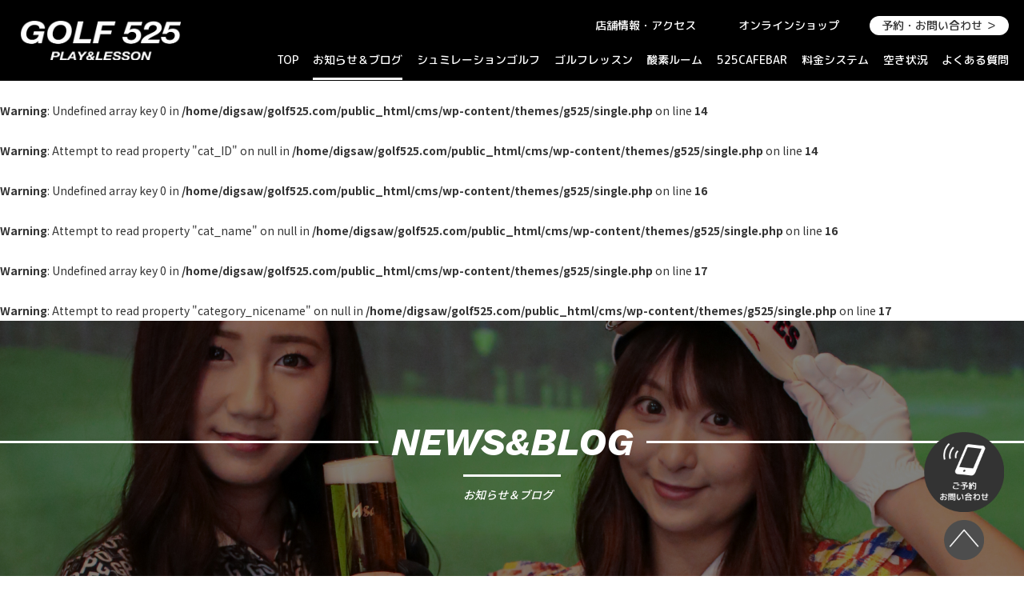

--- FILE ---
content_type: text/html; charset=UTF-8
request_url: https://www.golf525.com/2550cee23fef455ca8c2
body_size: 11502
content:
<!doctype html>
<html dir="ltr" lang="ja" prefix="og: https://ogp.me/ns#">
<head>
    <!-- Google Tag Manager -->
<script>(function(w,d,s,l,i){w[l]=w[l]||[];w[l].push({'gtm.start':
new Date().getTime(),event:'gtm.js'});var f=d.getElementsByTagName(s)[0],
j=d.createElement(s),dl=l!='dataLayer'?'&l='+l:'';j.async=true;j.src=
'https://www.googletagmanager.com/gtm.js?id='+i+dl;f.parentNode.insertBefore(j,f);
})(window,document,'script','dataLayer','GTM-KR9T3B9');</script>
<!-- End Google Tag Manager -->
	<meta charset="UTF-8">
	<meta name="viewport" content="width=device-width, initial-scale=1">
	<link rel="profile" href="https://gmpg.org/xfn/11">
<link rel="shortcut icon" href="https://www.golf525.com/cms/wp-content/themes/g525/img/fvfv.ico">


<script src="https://ajax.googleapis.com/ajax/libs/jquery/1.11.1/jquery.min.js"></script>

<link rel="stylesheet" href="https://www.golf525.com/cms/wp-content/themes/g525/fullcalendar/main.css?20251128-1143" media="all">
<script type="text/javascript" src="https://www.golf525.com/cms/wp-content/themes/g525/fullcalendar/main.js"></script>
<script type="text/javascript" src="https://www.golf525.com/cms/wp-content/themes/g525/fullcalendar/calender.js"></script>
<script type="text/javascript" src="https://www.golf525.com/cms/wp-content/themes/g525/fullcalendar/ja.js"></script>

<script type="text/javascript" src="https://www.golf525.com/cms/wp-content/themes/g525/story-box/story-box.min.js"></script>
<link rel="stylesheet" type="text/css" href="https://www.golf525.com/cms/wp-content/themes/g525/story-box/animate.css" media="all" />
<link rel="stylesheet" type="text/css" href="https://www.golf525.com/cms/wp-content/themes/g525/story-box/story-box-zen.css" media="all" />

<script type="text/javascript" src="https://www.golf525.com/cms/wp-content/themes/g525/js/slick.min.js"></script>
<script type="text/javascript" src="https://www.golf525.com/cms/wp-content/themes/g525/js/jquery.slicknav.js"></script>

<script type="text/javascript" src="https://www.golf525.com/cms/wp-content/themes/g525/js/sp_menu.js"></script>

<script type="text/javascript" src="https://www.golf525.com/cms/wp-content/themes/g525/js/pt.js"></script>
<script type="text/javascript" src="https://www.golf525.com/cms/wp-content/themes/g525/js/viewport.js"></script>



<script type="text/javascript">
jQuery(function() {
    var nav = jQuery('#header_menu');

    // メニューのtop座標を取得する
    var offsetTop = nav.offset().top;

    var floatMenu = function() {
        // スクロール位置がメニューのtop座標を超えたら固定にする
        if (jQuery(window).scrollTop() > offsetTop) {
            nav.addClass('fixed');
        } else {
            nav.removeClass('fixed');
        }
    }
    jQuery(window).scroll(floatMenu);
    jQuery('body').bind('touchmove', floatMenu);
});


</script>

<script src="https://www.golf525.com/cms/wp-content/themes/g525/js/ofi.min.js"></script>

<script>
objectFitImages('img.object-fit-img');
</script>

<link rel="stylesheet" href="https://www.golf525.com/cms/wp-content/themes/g525/css/reset.css?20251128-1143" media="all">
<link rel="stylesheet" href="https://www.golf525.com/cms/wp-content/themes/g525/css/slicknav.css?20251128-1143" type="text/css" media="all and (max-width:900px)">
<link rel="stylesheet" href="https://www.golf525.com/cms/wp-content/themes/g525/css/layout_sp.css?20251128-1143" type="text/css" media="all and (max-width:900px)">
<link rel="stylesheet" href="https://www.golf525.com/cms/wp-content/themes/g525/css/layout_pc.css?20251128-1143" type="text/css" media="all and (min-width:901px)">
<link rel="stylesheet" href="https://www.golf525.com/cms/wp-content/themes/g525/css/slider-pro.min.css" type="text/css">

<script type="text/javascript" src="https://www.golf525.com/cms/wp-content/themes/g525/js/scroll-hint.min.js"></script>
<script>
 $(function(){
  new ScrollHint('.table-scroll', {
    remainingTime: -1,
	  scrollHintIconAppendClass: 'scroll-hint-icon-white', // white-icon will appear
  i18n: {
    scrollable: 'スクロールできます'
  }
	
  });
}); 
</script>
<link rel="stylesheet" type="text/css" href="https://www.golf525.com/cms/wp-content/themes/g525/css/scroll-hint.css">
<title>2550cee23fef455ca8c2 | GOLF 525 PLAY&amp;LESSON ｜愛知県名古屋市金山</title>
	<style>img:is([sizes="auto" i], [sizes^="auto," i]) { contain-intrinsic-size: 3000px 1500px }</style>
	
		<!-- All in One SEO 4.7.5 - aioseo.com -->
		<meta name="robots" content="max-image-preview:large" />
		<meta name="google-site-verification" content="iG15hVB8ATN_CG4KjQ2zLsu1blRPOrQTzN2QWE8fVAA" />
		<link rel="canonical" href="https://www.golf525.com/2550cee23fef455ca8c2" />
		<meta name="generator" content="All in One SEO (AIOSEO) 4.7.5" />
		<meta property="og:locale" content="ja_JP" />
		<meta property="og:site_name" content="GOLF 525 PLAY&amp;LESSON ｜愛知県名古屋市金山 | 名古屋 金山駅徒歩5分、GOLFZON社製 世界シェアNo.1ゴルフシミュレーター 導入！話題のO2ルームも完備した、インドアゴルフ空間「GOLF 525」。" />
		<meta property="og:type" content="article" />
		<meta property="og:title" content="2550cee23fef455ca8c2 | GOLF 525 PLAY&amp;LESSON ｜愛知県名古屋市金山" />
		<meta property="og:url" content="https://www.golf525.com/2550cee23fef455ca8c2" />
		<meta property="article:published_time" content="2019-04-10T08:57:51+00:00" />
		<meta property="article:modified_time" content="2019-04-10T08:57:51+00:00" />
		<meta name="twitter:card" content="summary" />
		<meta name="twitter:title" content="2550cee23fef455ca8c2 | GOLF 525 PLAY&amp;LESSON ｜愛知県名古屋市金山" />
		<meta name="google" content="nositelinkssearchbox" />
		<script type="application/ld+json" class="aioseo-schema">
			{"@context":"https:\/\/schema.org","@graph":[{"@type":"BreadcrumbList","@id":"https:\/\/www.golf525.com\/2550cee23fef455ca8c2#breadcrumblist","itemListElement":[{"@type":"ListItem","@id":"https:\/\/www.golf525.com\/#listItem","position":1,"name":"\u5bb6","item":"https:\/\/www.golf525.com\/","nextItem":"https:\/\/www.golf525.com\/2550cee23fef455ca8c2#listItem"},{"@type":"ListItem","@id":"https:\/\/www.golf525.com\/2550cee23fef455ca8c2#listItem","position":2,"name":"2550cee23fef455ca8c2","previousItem":"https:\/\/www.golf525.com\/#listItem"}]},{"@type":"ItemPage","@id":"https:\/\/www.golf525.com\/2550cee23fef455ca8c2#itempage","url":"https:\/\/www.golf525.com\/2550cee23fef455ca8c2","name":"2550cee23fef455ca8c2 | GOLF 525 PLAY&LESSON \uff5c\u611b\u77e5\u770c\u540d\u53e4\u5c4b\u5e02\u91d1\u5c71","inLanguage":"ja","isPartOf":{"@id":"https:\/\/www.golf525.com\/#website"},"breadcrumb":{"@id":"https:\/\/www.golf525.com\/2550cee23fef455ca8c2#breadcrumblist"},"author":{"@id":"https:\/\/www.golf525.com\/author\/1741669832807665#author"},"creator":{"@id":"https:\/\/www.golf525.com\/author\/1741669832807665#author"},"datePublished":"2019-04-10T17:57:51+09:00","dateModified":"2019-04-10T17:57:51+09:00"},{"@type":"Organization","@id":"https:\/\/www.golf525.com\/#organization","name":"GOLF 525 PLAY&LESSON \uff5c\u611b\u77e5\u770c\u540d\u53e4\u5c4b\u5e02\u91d1\u5c71","description":"\u540d\u53e4\u5c4b \u91d1\u5c71\u99c5\u5f92\u6b695\u5206\u3001GOLFZON\u793e\u88fd \u4e16\u754c\u30b7\u30a7\u30a2No.1\u30b4\u30eb\u30d5\u30b7\u30df\u30e5\u30ec\u30fc\u30bf\u30fc \u5c0e\u5165\uff01\u8a71\u984c\u306eO2\u30eb\u30fc\u30e0\u3082\u5b8c\u5099\u3057\u305f\u3001\u30a4\u30f3\u30c9\u30a2\u30b4\u30eb\u30d5\u7a7a\u9593\u300cGOLF 525\u300d\u3002","url":"https:\/\/www.golf525.com\/"},{"@type":"Person","@id":"https:\/\/www.golf525.com\/author\/1741669832807665#author","url":"https:\/\/www.golf525.com\/author\/1741669832807665","name":"GOLF play&amp;lesson 525"},{"@type":"WebSite","@id":"https:\/\/www.golf525.com\/#website","url":"https:\/\/www.golf525.com\/","name":"GOLF 525 PLAY&LESSON \uff5c\u611b\u77e5\u770c\u540d\u53e4\u5c4b\u5e02\u91d1\u5c71","description":"\u540d\u53e4\u5c4b \u91d1\u5c71\u99c5\u5f92\u6b695\u5206\u3001GOLFZON\u793e\u88fd \u4e16\u754c\u30b7\u30a7\u30a2No.1\u30b4\u30eb\u30d5\u30b7\u30df\u30e5\u30ec\u30fc\u30bf\u30fc \u5c0e\u5165\uff01\u8a71\u984c\u306eO2\u30eb\u30fc\u30e0\u3082\u5b8c\u5099\u3057\u305f\u3001\u30a4\u30f3\u30c9\u30a2\u30b4\u30eb\u30d5\u7a7a\u9593\u300cGOLF 525\u300d\u3002","inLanguage":"ja","publisher":{"@id":"https:\/\/www.golf525.com\/#organization"}}]}
		</script>
		<!-- All in One SEO -->

<link rel='dns-prefetch' href='//use.fontawesome.com' />
<link rel="alternate" type="application/rss+xml" title="GOLF 525 PLAY&amp;LESSON ｜愛知県名古屋市金山 &raquo; フィード" href="https://www.golf525.com/feed" />
<link rel="alternate" type="application/rss+xml" title="GOLF 525 PLAY&amp;LESSON ｜愛知県名古屋市金山 &raquo; コメントフィード" href="https://www.golf525.com/comments/feed" />
	<style type="text/css">
	.wp-pagenavi{float:left !important; }
	</style>
  <link rel='stylesheet' id='sbi_styles-css' href='https://www.golf525.com/cms/wp-content/plugins/instagram-feed/css/sbi-styles.min.css?ver=6.6.0' media='all' />
<link rel='stylesheet' id='wp-block-library-css' href='https://www.golf525.com/cms/wp-includes/css/dist/block-library/style.min.css?ver=6.7.4' media='all' />
<style id='classic-theme-styles-inline-css'>
/*! This file is auto-generated */
.wp-block-button__link{color:#fff;background-color:#32373c;border-radius:9999px;box-shadow:none;text-decoration:none;padding:calc(.667em + 2px) calc(1.333em + 2px);font-size:1.125em}.wp-block-file__button{background:#32373c;color:#fff;text-decoration:none}
</style>
<style id='global-styles-inline-css'>
:root{--wp--preset--aspect-ratio--square: 1;--wp--preset--aspect-ratio--4-3: 4/3;--wp--preset--aspect-ratio--3-4: 3/4;--wp--preset--aspect-ratio--3-2: 3/2;--wp--preset--aspect-ratio--2-3: 2/3;--wp--preset--aspect-ratio--16-9: 16/9;--wp--preset--aspect-ratio--9-16: 9/16;--wp--preset--color--black: #000000;--wp--preset--color--cyan-bluish-gray: #abb8c3;--wp--preset--color--white: #ffffff;--wp--preset--color--pale-pink: #f78da7;--wp--preset--color--vivid-red: #cf2e2e;--wp--preset--color--luminous-vivid-orange: #ff6900;--wp--preset--color--luminous-vivid-amber: #fcb900;--wp--preset--color--light-green-cyan: #7bdcb5;--wp--preset--color--vivid-green-cyan: #00d084;--wp--preset--color--pale-cyan-blue: #8ed1fc;--wp--preset--color--vivid-cyan-blue: #0693e3;--wp--preset--color--vivid-purple: #9b51e0;--wp--preset--gradient--vivid-cyan-blue-to-vivid-purple: linear-gradient(135deg,rgba(6,147,227,1) 0%,rgb(155,81,224) 100%);--wp--preset--gradient--light-green-cyan-to-vivid-green-cyan: linear-gradient(135deg,rgb(122,220,180) 0%,rgb(0,208,130) 100%);--wp--preset--gradient--luminous-vivid-amber-to-luminous-vivid-orange: linear-gradient(135deg,rgba(252,185,0,1) 0%,rgba(255,105,0,1) 100%);--wp--preset--gradient--luminous-vivid-orange-to-vivid-red: linear-gradient(135deg,rgba(255,105,0,1) 0%,rgb(207,46,46) 100%);--wp--preset--gradient--very-light-gray-to-cyan-bluish-gray: linear-gradient(135deg,rgb(238,238,238) 0%,rgb(169,184,195) 100%);--wp--preset--gradient--cool-to-warm-spectrum: linear-gradient(135deg,rgb(74,234,220) 0%,rgb(151,120,209) 20%,rgb(207,42,186) 40%,rgb(238,44,130) 60%,rgb(251,105,98) 80%,rgb(254,248,76) 100%);--wp--preset--gradient--blush-light-purple: linear-gradient(135deg,rgb(255,206,236) 0%,rgb(152,150,240) 100%);--wp--preset--gradient--blush-bordeaux: linear-gradient(135deg,rgb(254,205,165) 0%,rgb(254,45,45) 50%,rgb(107,0,62) 100%);--wp--preset--gradient--luminous-dusk: linear-gradient(135deg,rgb(255,203,112) 0%,rgb(199,81,192) 50%,rgb(65,88,208) 100%);--wp--preset--gradient--pale-ocean: linear-gradient(135deg,rgb(255,245,203) 0%,rgb(182,227,212) 50%,rgb(51,167,181) 100%);--wp--preset--gradient--electric-grass: linear-gradient(135deg,rgb(202,248,128) 0%,rgb(113,206,126) 100%);--wp--preset--gradient--midnight: linear-gradient(135deg,rgb(2,3,129) 0%,rgb(40,116,252) 100%);--wp--preset--font-size--small: 13px;--wp--preset--font-size--medium: 20px;--wp--preset--font-size--large: 36px;--wp--preset--font-size--x-large: 42px;--wp--preset--spacing--20: 0.44rem;--wp--preset--spacing--30: 0.67rem;--wp--preset--spacing--40: 1rem;--wp--preset--spacing--50: 1.5rem;--wp--preset--spacing--60: 2.25rem;--wp--preset--spacing--70: 3.38rem;--wp--preset--spacing--80: 5.06rem;--wp--preset--shadow--natural: 6px 6px 9px rgba(0, 0, 0, 0.2);--wp--preset--shadow--deep: 12px 12px 50px rgba(0, 0, 0, 0.4);--wp--preset--shadow--sharp: 6px 6px 0px rgba(0, 0, 0, 0.2);--wp--preset--shadow--outlined: 6px 6px 0px -3px rgba(255, 255, 255, 1), 6px 6px rgba(0, 0, 0, 1);--wp--preset--shadow--crisp: 6px 6px 0px rgba(0, 0, 0, 1);}:where(.is-layout-flex){gap: 0.5em;}:where(.is-layout-grid){gap: 0.5em;}body .is-layout-flex{display: flex;}.is-layout-flex{flex-wrap: wrap;align-items: center;}.is-layout-flex > :is(*, div){margin: 0;}body .is-layout-grid{display: grid;}.is-layout-grid > :is(*, div){margin: 0;}:where(.wp-block-columns.is-layout-flex){gap: 2em;}:where(.wp-block-columns.is-layout-grid){gap: 2em;}:where(.wp-block-post-template.is-layout-flex){gap: 1.25em;}:where(.wp-block-post-template.is-layout-grid){gap: 1.25em;}.has-black-color{color: var(--wp--preset--color--black) !important;}.has-cyan-bluish-gray-color{color: var(--wp--preset--color--cyan-bluish-gray) !important;}.has-white-color{color: var(--wp--preset--color--white) !important;}.has-pale-pink-color{color: var(--wp--preset--color--pale-pink) !important;}.has-vivid-red-color{color: var(--wp--preset--color--vivid-red) !important;}.has-luminous-vivid-orange-color{color: var(--wp--preset--color--luminous-vivid-orange) !important;}.has-luminous-vivid-amber-color{color: var(--wp--preset--color--luminous-vivid-amber) !important;}.has-light-green-cyan-color{color: var(--wp--preset--color--light-green-cyan) !important;}.has-vivid-green-cyan-color{color: var(--wp--preset--color--vivid-green-cyan) !important;}.has-pale-cyan-blue-color{color: var(--wp--preset--color--pale-cyan-blue) !important;}.has-vivid-cyan-blue-color{color: var(--wp--preset--color--vivid-cyan-blue) !important;}.has-vivid-purple-color{color: var(--wp--preset--color--vivid-purple) !important;}.has-black-background-color{background-color: var(--wp--preset--color--black) !important;}.has-cyan-bluish-gray-background-color{background-color: var(--wp--preset--color--cyan-bluish-gray) !important;}.has-white-background-color{background-color: var(--wp--preset--color--white) !important;}.has-pale-pink-background-color{background-color: var(--wp--preset--color--pale-pink) !important;}.has-vivid-red-background-color{background-color: var(--wp--preset--color--vivid-red) !important;}.has-luminous-vivid-orange-background-color{background-color: var(--wp--preset--color--luminous-vivid-orange) !important;}.has-luminous-vivid-amber-background-color{background-color: var(--wp--preset--color--luminous-vivid-amber) !important;}.has-light-green-cyan-background-color{background-color: var(--wp--preset--color--light-green-cyan) !important;}.has-vivid-green-cyan-background-color{background-color: var(--wp--preset--color--vivid-green-cyan) !important;}.has-pale-cyan-blue-background-color{background-color: var(--wp--preset--color--pale-cyan-blue) !important;}.has-vivid-cyan-blue-background-color{background-color: var(--wp--preset--color--vivid-cyan-blue) !important;}.has-vivid-purple-background-color{background-color: var(--wp--preset--color--vivid-purple) !important;}.has-black-border-color{border-color: var(--wp--preset--color--black) !important;}.has-cyan-bluish-gray-border-color{border-color: var(--wp--preset--color--cyan-bluish-gray) !important;}.has-white-border-color{border-color: var(--wp--preset--color--white) !important;}.has-pale-pink-border-color{border-color: var(--wp--preset--color--pale-pink) !important;}.has-vivid-red-border-color{border-color: var(--wp--preset--color--vivid-red) !important;}.has-luminous-vivid-orange-border-color{border-color: var(--wp--preset--color--luminous-vivid-orange) !important;}.has-luminous-vivid-amber-border-color{border-color: var(--wp--preset--color--luminous-vivid-amber) !important;}.has-light-green-cyan-border-color{border-color: var(--wp--preset--color--light-green-cyan) !important;}.has-vivid-green-cyan-border-color{border-color: var(--wp--preset--color--vivid-green-cyan) !important;}.has-pale-cyan-blue-border-color{border-color: var(--wp--preset--color--pale-cyan-blue) !important;}.has-vivid-cyan-blue-border-color{border-color: var(--wp--preset--color--vivid-cyan-blue) !important;}.has-vivid-purple-border-color{border-color: var(--wp--preset--color--vivid-purple) !important;}.has-vivid-cyan-blue-to-vivid-purple-gradient-background{background: var(--wp--preset--gradient--vivid-cyan-blue-to-vivid-purple) !important;}.has-light-green-cyan-to-vivid-green-cyan-gradient-background{background: var(--wp--preset--gradient--light-green-cyan-to-vivid-green-cyan) !important;}.has-luminous-vivid-amber-to-luminous-vivid-orange-gradient-background{background: var(--wp--preset--gradient--luminous-vivid-amber-to-luminous-vivid-orange) !important;}.has-luminous-vivid-orange-to-vivid-red-gradient-background{background: var(--wp--preset--gradient--luminous-vivid-orange-to-vivid-red) !important;}.has-very-light-gray-to-cyan-bluish-gray-gradient-background{background: var(--wp--preset--gradient--very-light-gray-to-cyan-bluish-gray) !important;}.has-cool-to-warm-spectrum-gradient-background{background: var(--wp--preset--gradient--cool-to-warm-spectrum) !important;}.has-blush-light-purple-gradient-background{background: var(--wp--preset--gradient--blush-light-purple) !important;}.has-blush-bordeaux-gradient-background{background: var(--wp--preset--gradient--blush-bordeaux) !important;}.has-luminous-dusk-gradient-background{background: var(--wp--preset--gradient--luminous-dusk) !important;}.has-pale-ocean-gradient-background{background: var(--wp--preset--gradient--pale-ocean) !important;}.has-electric-grass-gradient-background{background: var(--wp--preset--gradient--electric-grass) !important;}.has-midnight-gradient-background{background: var(--wp--preset--gradient--midnight) !important;}.has-small-font-size{font-size: var(--wp--preset--font-size--small) !important;}.has-medium-font-size{font-size: var(--wp--preset--font-size--medium) !important;}.has-large-font-size{font-size: var(--wp--preset--font-size--large) !important;}.has-x-large-font-size{font-size: var(--wp--preset--font-size--x-large) !important;}
:where(.wp-block-post-template.is-layout-flex){gap: 1.25em;}:where(.wp-block-post-template.is-layout-grid){gap: 1.25em;}
:where(.wp-block-columns.is-layout-flex){gap: 2em;}:where(.wp-block-columns.is-layout-grid){gap: 2em;}
:root :where(.wp-block-pullquote){font-size: 1.5em;line-height: 1.6;}
</style>
<link rel='stylesheet' id='contact-form-7-css' href='https://www.golf525.com/cms/wp-content/plugins/contact-form-7/includes/css/styles.css?ver=6.0' media='all' />
<link rel='stylesheet' id='ple-style-css' href='https://www.golf525.com/cms/wp-content/plugins/page-loading-effects/assets/css/style.css?ver=1.0.0' media='all' />
<link rel='stylesheet' id='responsive-lightbox-swipebox-css' href='https://www.golf525.com/cms/wp-content/plugins/responsive-lightbox/assets/swipebox/swipebox.min.css?ver=2.4.8' media='all' />
<link rel='stylesheet' id='wpvrfontawesome-css' href='https://use.fontawesome.com/releases/v6.5.1/css/all.css?ver=8.5.8' media='all' />
<link rel='stylesheet' id='panellium-css-css' href='https://www.golf525.com/cms/wp-content/plugins/wpvr/public/lib/pannellum/src/css/pannellum.css?ver=1' media='all' />
<link rel='stylesheet' id='videojs-css-css' href='https://www.golf525.com/cms/wp-content/plugins/wpvr/public/lib/pannellum/src/css/video-js.css?ver=1' media='all' />
<link rel='stylesheet' id='videojs-vr-css-css' href='https://www.golf525.com/cms/wp-content/plugins/wpvr/public/lib/videojs-vr/videojs-vr.css?ver=1' media='all' />
<link rel='stylesheet' id='owl-css-css' href='https://www.golf525.com/cms/wp-content/plugins/wpvr/public/css/owl.carousel.css?ver=8.5.8' media='all' />
<link rel='stylesheet' id='wpvr-css' href='https://www.golf525.com/cms/wp-content/plugins/wpvr/public/css/wpvr-public.css?ver=8.5.8' media='all' />
<link rel='stylesheet' id='nes-style-css' href='https://www.golf525.com/cms/wp-content/themes/g525/style.css?ver=1.0.0' media='all' />
<link rel='stylesheet' id='tablepress-default-css' href='https://www.golf525.com/cms/wp-content/plugins/tablepress/css/build/default.css?ver=2.4.4' media='all' />
<link rel='stylesheet' id='wp-pagenavi-style-css' href='https://www.golf525.com/cms/wp-content/plugins/wp-pagenavi-style/css/css3_black.css?ver=1.0' media='all' />
<!--n2css--><!--n2js--><script src="https://www.golf525.com/cms/wp-content/plugins/page-loading-effects/assets/js/ple.preloader.min.js?ver=6.7.4" id="ple-script-js"></script>
<script src="https://www.golf525.com/cms/wp-includes/js/jquery/jquery.min.js?ver=3.7.1" id="jquery-core-js"></script>
<script src="https://www.golf525.com/cms/wp-includes/js/jquery/jquery-migrate.min.js?ver=3.4.1" id="jquery-migrate-js"></script>
<script src="https://www.golf525.com/cms/wp-content/plugins/responsive-lightbox/assets/swipebox/jquery.swipebox.min.js?ver=2.4.8" id="responsive-lightbox-swipebox-js"></script>
<script src="https://www.golf525.com/cms/wp-includes/js/underscore.min.js?ver=1.13.7" id="underscore-js"></script>
<script src="https://www.golf525.com/cms/wp-content/plugins/responsive-lightbox/assets/infinitescroll/infinite-scroll.pkgd.min.js?ver=6.7.4" id="responsive-lightbox-infinite-scroll-js"></script>
<script id="responsive-lightbox-js-before">
var rlArgs = {"script":"swipebox","selector":"lightbox","customEvents":"","activeGalleries":true,"animation":true,"hideCloseButtonOnMobile":false,"removeBarsOnMobile":false,"hideBars":true,"hideBarsDelay":5000,"videoMaxWidth":1080,"useSVG":true,"loopAtEnd":false,"woocommerce_gallery":false,"ajaxurl":"https:\/\/www.golf525.com\/cms\/wp-admin\/admin-ajax.php","nonce":"f02647d9fc","preview":false,"postId":1066,"scriptExtension":false};
</script>
<script src="https://www.golf525.com/cms/wp-content/plugins/responsive-lightbox/js/front.js?ver=2.4.8" id="responsive-lightbox-js"></script>
<script src="https://www.golf525.com/cms/wp-content/plugins/wpvr/public/lib/pannellum/src/js/pannellum.js?ver=1" id="panellium-js-js"></script>
<script src="https://www.golf525.com/cms/wp-content/plugins/wpvr/public/lib/pannellum/src/js/libpannellum.js?ver=1" id="panelliumlib-js-js"></script>
<script src="https://www.golf525.com/cms/wp-content/plugins/wpvr/public/js/video.js?ver=1" id="videojs-js-js"></script>
<script src="https://www.golf525.com/cms/wp-content/plugins/wpvr/public/lib/videojs-vr/videojs-vr.js?ver=1" id="videojsvr-js-js"></script>
<script src="https://www.golf525.com/cms/wp-content/plugins/wpvr/public/lib/pannellum/src/js/videojs-pannellum-plugin.js?ver=1" id="panelliumvid-js-js"></script>
<script src="https://www.golf525.com/cms/wp-content/plugins/wpvr/public/js/owl.carousel.js?ver=6.7.4" id="owl-js-js"></script>
<script src="https://www.golf525.com/cms/wp-content/plugins/wpvr/public/js/jquery.cookie.js?ver=1" id="jquery_cookie-js"></script>
<link rel="https://api.w.org/" href="https://www.golf525.com/wp-json/" /><link rel="alternate" title="JSON" type="application/json" href="https://www.golf525.com/wp-json/wp/v2/media/1066" /><link rel="alternate" title="oEmbed (JSON)" type="application/json+oembed" href="https://www.golf525.com/wp-json/oembed/1.0/embed?url=https%3A%2F%2Fwww.golf525.com%2F2550cee23fef455ca8c2" />
<link rel="alternate" title="oEmbed (XML)" type="text/xml+oembed" href="https://www.golf525.com/wp-json/oembed/1.0/embed?url=https%3A%2F%2Fwww.golf525.com%2F2550cee23fef455ca8c2&#038;format=xml" />
<style>:root {
			--lazy-loader-animation-duration: 300ms;
		}
		  
		.lazyload {
	display: block;
}

.lazyload,
        .lazyloading {
			opacity: 0;
		}


		.lazyloaded {
			opacity: 1;
			transition: opacity 300ms;
			transition: opacity var(--lazy-loader-animation-duration);
		}</style><noscript><style>.lazyload { display: none; } .lazyload[class*="lazy-loader-background-element-"] { display: block; opacity: 1; }</style></noscript><script type="text/javascript">
  plePreloader.speed = "1000";
  if(!plePreloader.speed){
    plePreloader.speed=4000;
  }
  plePreloader.elem = "ple-loader-wraps3";
  plePreloader.elemInner = '<div class=\"spinner\"></div>';
  plePreloader.kicks();
</script>
<style type="text/css">
  #ple-loader-wraps3 {
    background: #ffffff;
  }
  #ple-loader-wraps3 .spinner {
            border-top-color:rgba(0, 0, 0, 0.95);
            border-bottom-color:rgba(0, 0, 0, 0.25);
            border-left-color:rgba(0, 0, 0, 0.95);
            border-right-color:rgba(0, 0, 0, 0.25);}
</style>
	<style type="text/css">
	 .wp-pagenavi
	{
		font-size:12px !important;
	}
	</style>
	<link rel="apple-touch-icon" sizes="180x180" href="/cms/wp-content/uploads/fbrfg/apple-touch-icon.png">
<link rel="icon" type="image/png" sizes="32x32" href="/cms/wp-content/uploads/fbrfg/favicon-32x32.png">
<link rel="icon" type="image/png" sizes="16x16" href="/cms/wp-content/uploads/fbrfg/favicon-16x16.png">
<link rel="manifest" href="/cms/wp-content/uploads/fbrfg/site.webmanifest">
<link rel="mask-icon" href="/cms/wp-content/uploads/fbrfg/safari-pinned-tab.svg" color="#333333">
<link rel="shortcut icon" href="/cms/wp-content/uploads/fbrfg/favicon.ico">
<meta name="msapplication-TileColor" content="#ffffff">
<meta name="msapplication-config" content="/cms/wp-content/uploads/fbrfg/browserconfig.xml">
<meta name="theme-color" content="#ffffff">



</head>

<body> 
    <!-- Google Tag Manager (noscript) -->
<noscript><iframe src="https://www.googletagmanager.com/ns.html?id=GTM-KR9T3B9"
height="0" width="0" style="display:none;visibility:hidden"></iframe></noscript>
<!-- End Google Tag Manager (noscript) -->
<div id="wrapper">

<!--[if lt IE 7]><p class=chromeframe>Your browser is <em>ancient!</em> <a href="http://browsehappy.com/">Upgrade to a different browser</a> or <a href="http://www.google.com/chromeframe/?redirect=true">install Google Chrome Frame</a> to experience this site.</p><![endif]-->




<!--スマホ-->
<div id="spm">
<div id="header2">
<div id="header_inner2">
<a href="https://www.golf525.com"><img src="https://www.golf525.com/cms/wp-content/themes/g525/img/g_top/f_logo.png"></a></div>
<div id="container">
<div id="navi">
<ul id="menu">

<li class=""><a href="https://www.golf525.com">TOP</a></li>

<li><a href="">お知らせ＆ブログ</a>

<ul class="sub-menu">
	<li class="cat-item cat-item-14"><a href="https://www.golf525.com/category/news_all/newg">お知らせ</a>
</li>
	<li class="cat-item cat-item-16"><a href="https://www.golf525.com/category/news_all/blog_g">ブログ</a>
</li>
	<li class="cat-item cat-item-19"><a href="https://www.golf525.com/category/news_all/camp">キャンペーン</a>
</li>
</ul>
</li>

<li><a href="">シュミレーションゴルフ</a>

<ul class="sub-menu">
<li><a href="https://www.golf525.com/golf_round">ラウンドプレイ</a></li>

<li><a href="https://www.golf525.com/party_course">パーティーコース</a></li>

</ul>
</li>

<li><a href="https://www.golf525.com/lesson">ゴルフレッスン</a></li>

<li><a href="https://www.golf525.com/o2_room">酸素ルーム</a></li>

<li><a href="https://www.golf525.com/525-cafe-bar">525CAFEBAR</a></li>

<li><a href="https://www.golf525.com/price">料金システム</a></li>



<li><a href="https://www.golf525.com/qa">よくある質問</a></li>

<li><a href="https://www.golf525.com/calendar">ブース空き状況</a></li>

<li><a href="https://www.golf525.com/shop_access">店舗情報・アクセス</a></li>


<li><a href="https://www.golf525.com/info">予約・お問い合わせ</a></li>
    
<li><a href="https://golf525-shop.com/" target="_blank">オンラインショップ</a></li>

<li><a href="">SNS他</a>
<ul class="sub-menu">
<li><a href="https://www.instagram.com/golf525_official/" target="_blank">Instagram</a></li>
<li><a href="https://www.facebook.com/GOLF525/" target="_blank">FACEBOOK</a></li>
<!--
<li><a href="" target="_blank">LINE</a></li>
-->
<li><a href="https://tabelog.com/aichi/A2301/A230105/23066365/" target="_blank">食べログ</a></li>
<li><a href="https://www.hotpepper.jp/strJ001262263/" target="_blank">HOT PEPPER グルメ</a></li>
</ul>
</li>

</ul>
</div>
</div>
</div>
</div>
<!--スマホ-->







<header id="header_menu" class="flex">


<div class="head_0">
<h1>
<a href="https://www.golf525.com">
<img src="https://www.golf525.com/cms/wp-content/themes/g525/img/g_top/logo2.png"></a>
</h1>
</div>


<div id="header_in">


<div class="head_1">


<ul>
<li class="h_right0 "><a href="https://www.golf525.com/shop_access">店舗情報・アクセス</a></li>
    
<li class="h_right0"><a href="https://golf525-shop.com/" target="_blank">オンラインショップ</a></li>

<li class="h_right "><a href="https://www.golf525.com/info">予約・お問い合わせ ＞</a></li>


</ul>



</div>



<div class="head_2">



<div class="menu">

<ul id="dropmenu" class="flex3">


<li class=""><a href="https://www.golf525.com">TOP</a></li>

<li class="current"><a href="https://www.golf525.com/news_all">お知らせ＆ブログ</a>

<ul class="sub-menu">
	<li class="cat-item cat-item-14"><a href="https://www.golf525.com/category/news_all/newg">お知らせ</a>
</li>
	<li class="cat-item cat-item-16"><a href="https://www.golf525.com/category/news_all/blog_g">ブログ</a>
</li>
	<li class="cat-item cat-item-19"><a href="https://www.golf525.com/category/news_all/camp">キャンペーン</a>
</li>
</ul>
</li>

<li class=""><a href="https://www.golf525.com/golf_round">シュミレーションゴルフ</a>

<ul class="sub-menu">
<li><a href="https://www.golf525.com/golf_round">ラウンドプレイ</a></li>

<li><a href="https://www.golf525.com/party_course">パーティーコース</a></li>

</ul>
</li>

<li class=""><a href="https://www.golf525.com/lesson">ゴルフレッスン</a></li>

<li class=""><a href="https://www.golf525.com/o2_room">酸素ルーム</a></li>

<li class=""><a href="https://www.golf525.com/525-cafe-bar">525CAFEBAR</a></li>

<li class=""><a href="https://www.golf525.com/price">料金システム</a></li>

<li class=""><a href="https://www.golf525.com/calendar">空き状況</a></li>


<li class=""><a href="https://www.golf525.com/qa">よくある質問</a></li>



</ul>

</div>

</div>

</div>
</header>





<br />
<b>Warning</b>:  Undefined array key 0 in <b>/home/digsaw/golf525.com/public_html/cms/wp-content/themes/g525/single.php</b> on line <b>14</b><br />
<br />
<b>Warning</b>:  Attempt to read property "cat_ID" on null in <b>/home/digsaw/golf525.com/public_html/cms/wp-content/themes/g525/single.php</b> on line <b>14</b><br />
<br />
<b>Warning</b>:  Undefined array key 0 in <b>/home/digsaw/golf525.com/public_html/cms/wp-content/themes/g525/single.php</b> on line <b>16</b><br />
<br />
<b>Warning</b>:  Attempt to read property "cat_name" on null in <b>/home/digsaw/golf525.com/public_html/cms/wp-content/themes/g525/single.php</b> on line <b>16</b><br />
<br />
<b>Warning</b>:  Undefined array key 0 in <b>/home/digsaw/golf525.com/public_html/cms/wp-content/themes/g525/single.php</b> on line <b>17</b><br />
<br />
<b>Warning</b>:  Attempt to read property "category_nicename" on null in <b>/home/digsaw/golf525.com/public_html/cms/wp-content/themes/g525/single.php</b> on line <b>17</b><br />

<section id="" class="t_box1 bk_pa1" style="background-image:url(https://www.golf525.com/cms/wp-content/themes/g525/img/g_page/hd2.jpg);">
<article class="main1">

<h1 class="t_mdashiw head-borderw" data-sb="zenFadeInUpBig">NEWS&amp;BLOG</h1>
<h2 class="t_mdashi2w" data-sb="zenFadeInUpBig">お知らせ＆ブログ</h2>




</article>
</section>



<section class="t_box1 section1 bk_p1 content_2">
<article class="main2 sp_pt64">

<h2 class="t_mdashim2 head-borders" data-sb="zenFadeInUpBig"><br />
<b>Warning</b>:  Undefined array key 0 in <b>/home/digsaw/golf525.com/public_html/cms/wp-content/themes/g525/single.php</b> on line <b>38</b><br />
<br />
<b>Warning</b>:  Attempt to read property "term_id" on null in <b>/home/digsaw/golf525.com/public_html/cms/wp-content/themes/g525/single.php</b> on line <b>39</b><br />
</h2>

<div class="block_1050">

<div class="block_1280_sub news_cc" data-sb="zenFadeInUpBig">



<aside id="secondary" class="widget-area">
	<section id="categories-2" class="widget widget_categories"><h2 class="widget-title">カテゴリー</h2>
			<ul>
					<li class="cat-item cat-item-14"><a href="https://www.golf525.com/category/news_all/newg">お知らせ</a>
</li>
	<li class="cat-item cat-item-16"><a href="https://www.golf525.com/category/news_all/blog_g">ブログ</a>
</li>
	<li class="cat-item cat-item-19"><a href="https://www.golf525.com/category/news_all/camp">キャンペーン</a>
</li>
			</ul>

			</section><section id="archives-2" class="widget widget_archive"><h2 class="widget-title">アーカイブ</h2>
			<ul>
					<li><a href='https://www.golf525.com/date/2025/10'>2025年10月</a></li>
	<li><a href='https://www.golf525.com/date/2025/09'>2025年9月</a></li>
	<li><a href='https://www.golf525.com/date/2025/08'>2025年8月</a></li>
	<li><a href='https://www.golf525.com/date/2025/07'>2025年7月</a></li>
	<li><a href='https://www.golf525.com/date/2025/05'>2025年5月</a></li>
	<li><a href='https://www.golf525.com/date/2025/04'>2025年4月</a></li>
	<li><a href='https://www.golf525.com/date/2024/12'>2024年12月</a></li>
	<li><a href='https://www.golf525.com/date/2024/11'>2024年11月</a></li>
	<li><a href='https://www.golf525.com/date/2024/10'>2024年10月</a></li>
	<li><a href='https://www.golf525.com/date/2024/08'>2024年8月</a></li>
	<li><a href='https://www.golf525.com/date/2024/07'>2024年7月</a></li>
	<li><a href='https://www.golf525.com/date/2024/04'>2024年4月</a></li>
	<li><a href='https://www.golf525.com/date/2024/03'>2024年3月</a></li>
	<li><a href='https://www.golf525.com/date/2024/01'>2024年1月</a></li>
	<li><a href='https://www.golf525.com/date/2023/12'>2023年12月</a></li>
	<li><a href='https://www.golf525.com/date/2023/11'>2023年11月</a></li>
	<li><a href='https://www.golf525.com/date/2023/10'>2023年10月</a></li>
	<li><a href='https://www.golf525.com/date/2023/09'>2023年9月</a></li>
	<li><a href='https://www.golf525.com/date/2023/07'>2023年7月</a></li>
	<li><a href='https://www.golf525.com/date/2023/06'>2023年6月</a></li>
	<li><a href='https://www.golf525.com/date/2023/05'>2023年5月</a></li>
	<li><a href='https://www.golf525.com/date/2023/04'>2023年4月</a></li>
	<li><a href='https://www.golf525.com/date/2023/03'>2023年3月</a></li>
	<li><a href='https://www.golf525.com/date/2023/02'>2023年2月</a></li>
	<li><a href='https://www.golf525.com/date/2023/01'>2023年1月</a></li>
	<li><a href='https://www.golf525.com/date/2022/11'>2022年11月</a></li>
	<li><a href='https://www.golf525.com/date/2022/10'>2022年10月</a></li>
	<li><a href='https://www.golf525.com/date/2022/09'>2022年9月</a></li>
	<li><a href='https://www.golf525.com/date/2022/08'>2022年8月</a></li>
	<li><a href='https://www.golf525.com/date/2022/07'>2022年7月</a></li>
	<li><a href='https://www.golf525.com/date/2022/06'>2022年6月</a></li>
	<li><a href='https://www.golf525.com/date/2022/05'>2022年5月</a></li>
	<li><a href='https://www.golf525.com/date/2022/04'>2022年4月</a></li>
	<li><a href='https://www.golf525.com/date/2022/03'>2022年3月</a></li>
	<li><a href='https://www.golf525.com/date/2022/02'>2022年2月</a></li>
	<li><a href='https://www.golf525.com/date/2022/01'>2022年1月</a></li>
	<li><a href='https://www.golf525.com/date/2021/12'>2021年12月</a></li>
	<li><a href='https://www.golf525.com/date/2021/11'>2021年11月</a></li>
	<li><a href='https://www.golf525.com/date/2021/10'>2021年10月</a></li>
	<li><a href='https://www.golf525.com/date/2021/09'>2021年9月</a></li>
	<li><a href='https://www.golf525.com/date/2021/08'>2021年8月</a></li>
	<li><a href='https://www.golf525.com/date/2021/07'>2021年7月</a></li>
	<li><a href='https://www.golf525.com/date/2021/05'>2021年5月</a></li>
	<li><a href='https://www.golf525.com/date/2021/04'>2021年4月</a></li>
	<li><a href='https://www.golf525.com/date/2021/03'>2021年3月</a></li>
	<li><a href='https://www.golf525.com/date/2021/02'>2021年2月</a></li>
	<li><a href='https://www.golf525.com/date/2021/01'>2021年1月</a></li>
			</ul>

			</section></aside><!-- #secondary -->


</div>

<div class="block_1280_main" data-sb="zenFadeInUpBig">


<div id="box_blog" data-sb="fadeInUp">

<div class="box980_blog_2">


<div class="b_tt">
<h1>2550cee23fef455ca8c2</h1>
</div>

<div class="daysn">2019.04.10</div>

<div class="kiji_1 whbk">
<div>
<p class="attachment"><a href="https://www.golf525.com/cms/wp-content/uploads/2019/04/2550cee23fef455ca8c2.jpg" title data-rl_title class="rl-gallery-link" data-rl_caption data-rel="lightbox-gallery-0"><noscript><img fetchpriority="high" decoding="async" width="210" height="300" src="https://www.golf525.com/cms/wp-content/uploads/2019/04/2550cee23fef455ca8c2-210x300.jpg" class="attachment-medium size-medium" alt srcset="https://www.golf525.com/cms/wp-content/uploads/2019/04/2550cee23fef455ca8c2-210x300.jpg 210w, https://www.golf525.com/cms/wp-content/uploads/2019/04/2550cee23fef455ca8c2.jpg 504w" sizes="(max-width: 210px) 100vw, 210px"></noscript><img fetchpriority="high" decoding="async" width="210" height="300" src="data:image/svg+xml,%3Csvg%20xmlns%3D%22http%3A%2F%2Fwww.w3.org%2F2000%2Fsvg%22%20viewBox%3D%220%200%20210%20300%22%3E%3C%2Fsvg%3E" class="attachment-medium size-medium lazyload" alt srcset="data:image/svg+xml,%3Csvg%20xmlns%3D%22http%3A%2F%2Fwww.w3.org%2F2000%2Fsvg%22%20viewBox%3D%220%200%20210%20300%22%3E%3C%2Fsvg%3E 210w" sizes="(max-width: 210px) 100vw, 210px" data-srcset="https://www.golf525.com/cms/wp-content/uploads/2019/04/2550cee23fef455ca8c2-210x300.jpg 210w, https://www.golf525.com/cms/wp-content/uploads/2019/04/2550cee23fef455ca8c2.jpg 504w" data-src="https://www.golf525.com/cms/wp-content/uploads/2019/04/2550cee23fef455ca8c2-210x300.jpg"></a></p>
</div>
</div>



</div>
</div>

<div class="block_1050_n">

<div class="kiji_box1">
<!-- シェアボタン [ここからコピー] -->
<div class="ninja_onebutton">
<script type="text/javascript">
//<![CDATA[
(function(d){
if(typeof(window.NINJA_CO_JP_ONETAG_BUTTON_0bc5fc9fac52cb412dde5e1e84d185f3)=='undefined'){
    document.write("<sc"+"ript type='text\/javascript' src='\/\/omt.shinobi.jp\/b\/0bc5fc9fac52cb412dde5e1e84d185f3'><\/sc"+"ript>");
}else{
    window.NINJA_CO_JP_ONETAG_BUTTON_0bc5fc9fac52cb412dde5e1e84d185f3.ONETAGButton_Load();}
})(document);
//]]>
</script><span class="ninja_onebutton_hidden" style="display:none;"></span><span style="display:none;" class="ninja_onebutton_hidden"></span>
</div>


<!-- シェアボタン [ここまでコピー] --></div>
</div>
<!--
<div class="block_1050_n">

<div class="navigation clearfix">
<div class="navigation_in">
<p class="navileft">
« <a href="https://www.golf525.com/2550cee23fef455ca8c2" rel="prev">前の記事へ</a></p>
<p class="navitop">
│<a href="https://www.golf525.com">一覧へ</a>│
</p>
<p class="naviright">
</p>
</div></div>

</div>

-->

<div class="block_1050_n">

<div class="button_all"><a href="" class="btn22"><br />
<b>Warning</b>:  Undefined array key 0 in <b>/home/digsaw/golf525.com/public_html/cms/wp-content/themes/g525/single.php</b> on line <b>133</b><br />
<br />
<b>Warning</b>:  Attempt to read property "term_id" on null in <b>/home/digsaw/golf525.com/public_html/cms/wp-content/themes/g525/single.php</b> on line <b>134</b><br />
一覧へ</a></div>

</div>

</div>
</div>

</article>


</section>







<section class="t_box1 content_5">
<article class="main2">
<h2 class="t_mdashi head-border" data-sb="zenFadeInUpBig">RESERVE / INFO</h2>
<h2 class="t_mdashi2" data-sb="zenFadeInUpBig">ご予約・お問い合わせ</h2>

<ul class="tco_box flex" data-sb="zenFadeInUpBig">

<li class="left">
<a href="https://www.golf525.com/info" class="btn2"><i><img src="https://www.golf525.com/cms/wp-content/themes/g525/img/g_top/c1.png"></i>ご予約・お問い合わせについて</a>
</li>

<li class="right sp_t24">
<a href="tel:052-684-5525" onclick="ga('send','event','click','tel-tap');" class="btn2">
<div class="tb_bb">
<span class="tb_tel1"><i><img src="https://www.golf525.com/cms/wp-content/themes/g525/img/g_top/c2.png"></i><span class="teln3">052-684-5525</span></span>
<span class="tb_tel2">お電話でのご予約・お問い合わせ／営業時間内</span>
</div>
</a>
</li>

</ul>



<a href="https://www.golf525.com/calendar" class="btn" data-sb="zenFadeInUpBig">ブース空き状況確認</a>

</article>
</section>



<section class="t_box1">
<article class="main4">

<ul class="pick_box flex">
<li data-sb="zenFadeInLeftBig">
<a href="https://www.golf525.com/price">
<img src="https://www.golf525.com/cms/wp-content/themes/g525/img/g_top/pu1.png">
<div class="pick_in">
<h5>PRICE/SYSTEM</h5>
<h6>料金システム</h6>
</div>

<div class="pick_in2">
SEE MORE →
</div>

</a>
</li>
<li class="sp_t24" data-sb="zenFadeInUpBig">
<a href="https://www.golf525.com/qa">
<img src="https://www.golf525.com/cms/wp-content/themes/g525/img/g_top/pu2.png">
<div class="pick_in">
<h5 class="t_right">Q&A</h5>
<h6 class="t_right">よくある質問</h6>
</div>

<div class="pick_in2">
SEE MORE →
</div>

</a>
</li>

<li class="sp_t24" data-sb="zenFadeInRightBig">
<a href="https://www.golf525.com/info">
<img src="https://www.golf525.com/cms/wp-content/themes/g525/img/g_top/pu3.png">
<div class="pick_in">
<h5 class="t_left">RESERVE</h5>
<h6 class="t_left">予約方法</h6>
</div>

<div class="pick_in2">
SEE MORE →
</div>

</a>
</li>

</ul>

</article>
</section>






<section class="t_box1">
<article class="main3">

<ul class="t_sns flex_c">
<li>
<a href="https://www.instagram.com/golf525_official/" target="_blank"><img src="https://www.golf525.com/cms/wp-content/themes/g525/img/g_top/sns1.png"></a>
</li>

<li>
<a href="https://www.facebook.com/GOLF525/" target="_blank"><img src="https://www.golf525.com/cms/wp-content/themes/g525/img/g_top/sns2.png"></a>
</li>


<!--
<li>
<a href="" target="_blank"><img src="https://www.golf525.com/cms/wp-content/themes/g525/img/g_top/sns3.png"></a>
</li>
-->

<li>
<a href="https://tabelog.com/aichi/A2301/A230105/23066365/" target="_blank"><img src="https://www.golf525.com/cms/wp-content/themes/g525/img/g_top/sns4.png"></a>
</li>

<li>
<a href="https://www.hotpepper.jp/strJ001262263/" target="_blank"><img src="https://www.golf525.com/cms/wp-content/themes/g525/img/g_top/sns5.png"></a>
</li>
</ul>
</article>
</section>






<footer>

<article class="foot_in">



<div class="foot1">
 
<h1> <a href="https://www.golf525.com"><img src="https://www.golf525.com/cms/wp-content/themes/g525/img/g_top/f_logo.png"></a>
</h1>

</div>





<div class="foot2 flex">
<ul>

<li><a href="https://www.golf525.com"><i>&gt;</i>HOME</a></li>
<li><a href="https://www.golf525.com/news_all"><i>&gt;</i>ニュース・ブログ</a></li>
</ul>

<ul>

<li><a href="https://www.golf525.com/golf_round"><i>&gt;</i>シュミレーションゴルフ</a></li>
<li><a href="https://www.golf525.com/lesson"><i>&gt;</i>ゴルフレッスン</a></li>
<li><a href="https://www.golf525.com/o2_room"><i>&gt;</i>酸素ルーム</a></li>
<li><a href="https://www.golf525.com/525-cafe-bar"><i>&gt;</i>525 CAFE BAR</a></li>

</ul>

<ul>

<li><a href="https://www.golf525.com/price"><i>&gt;</i>料金システム</a></li>
<li><a href="https://www.golf525.com/qa"><i>&gt;</i>よくある質問</a></li>
<li><a href="https://www.golf525.com/shop_access"><i>&gt;</i>店舗情報・アクセス</a></li>
<li><a href="https://www.golf525.com/calendar"><i>&gt;</i>ブース空き状況</a></li>

</ul>

<ul>

<li class="f_btn"><a href="https://www.golf525.com/info"><span class="f_bt_in"><i><img src="https://www.golf525.com/cms/wp-content/themes/g525/img/g_top/c11.png"></i>ご予約・お問い合わせ</span></a></li>
    
<li class="f_btn"><a href="https://golf525-shop.com/" target="_blank"><span class="f_bt_in"><i><img src="https://www.golf525.com/cms/wp-content/themes/g525/img/g_top/c12.png"></i>オンラインショップ</span></a></li>

<li><a href="https://www.golf525.com/privacy-policy"><i>&gt;</i>プライバシーポリシー</a></li>
 <li><a href="https://www.golf525.com/antique"><i>&gt;</i>古物営業法に基づく表記</a></li>
</ul>
</div>


<div class="foot3">
GOLF 525<br class="pc_no">　460-0022　愛知県名古屋市中区金山4丁目5-16<br class="pc_no">　パークフラッツ金山　<br class="pc_no"><a href="tel:052-684-5525" onclick="ga('send','event','click','tel-tap');">TEL：052-684-5525</a> 
</div>




</article>
</footer>
<div class="copyright">
© GOLF 525. All Rights Reserved. 
</div> 



<span class="he3"><a href="https://www.golf525.com/info"><img src="https://www.golf525.com/cms/wp-content/themes/g525/img/g_top/info2.png"/></a>
</span>
<span class="he4"><a href="#wrapper"><img src="https://www.golf525.com/cms/wp-content/themes/g525/img/g_top/pt.png"/></a>
</span>

<ul class="footer_menu">

<li><a href="https://www.golf525.com/info"><i><img src="https://www.golf525.com/cms/wp-content/themes/g525/img/g_top/info.svg"></i>予約・お問い合わせ</a></li>
<li><a href="#spm"><i><img src="https://www.golf525.com/cms/wp-content/themes/g525/img/g_top/ptpt.svg"></i>ページトップ</a></li>

</ul>
</div>

<script type="text/javascript">
  jQuery(document).ready(function($) {
    if ($("#ple-animates").length > 0 && $("#ple-animates").css("display") != "none") {
      $(window).load(function() {   
        $("#ple-loader-wraps3").delay(450).fadeOut("slow");
        $("#ple-animates").fadeOut();         
      });
    }
  })
</script>
<script>
    jQuery(document).ready(function ($) {
        var data = {
            'action': 'upicrm_on_load',
        };
        $.post('https://www.golf525.com/cms/wp-admin/admin-ajax.php', data, function (response) {
            //console.log(response);
        });
    });
</script><!-- Instagram Feed JS -->
<script type="text/javascript">
var sbiajaxurl = "https://www.golf525.com/cms/wp-admin/admin-ajax.php";
</script>
<script src="https://www.golf525.com/cms/wp-includes/js/dist/hooks.min.js?ver=4d63a3d491d11ffd8ac6" id="wp-hooks-js"></script>
<script src="https://www.golf525.com/cms/wp-includes/js/dist/i18n.min.js?ver=5e580eb46a90c2b997e6" id="wp-i18n-js"></script>
<script id="wp-i18n-js-after">
wp.i18n.setLocaleData( { 'text direction\u0004ltr': [ 'ltr' ] } );
</script>
<script src="https://www.golf525.com/cms/wp-content/plugins/contact-form-7/includes/swv/js/index.js?ver=6.0" id="swv-js"></script>
<script id="contact-form-7-js-translations">
( function( domain, translations ) {
	var localeData = translations.locale_data[ domain ] || translations.locale_data.messages;
	localeData[""].domain = domain;
	wp.i18n.setLocaleData( localeData, domain );
} )( "contact-form-7", {"translation-revision-date":"2024-11-05 02:21:01+0000","generator":"GlotPress\/4.0.1","domain":"messages","locale_data":{"messages":{"":{"domain":"messages","plural-forms":"nplurals=1; plural=0;","lang":"ja_JP"},"This contact form is placed in the wrong place.":["\u3053\u306e\u30b3\u30f3\u30bf\u30af\u30c8\u30d5\u30a9\u30fc\u30e0\u306f\u9593\u9055\u3063\u305f\u4f4d\u7f6e\u306b\u7f6e\u304b\u308c\u3066\u3044\u307e\u3059\u3002"],"Error:":["\u30a8\u30e9\u30fc:"]}},"comment":{"reference":"includes\/js\/index.js"}} );
</script>
<script id="contact-form-7-js-before">
var wpcf7 = {
    "api": {
        "root": "https:\/\/www.golf525.com\/wp-json\/",
        "namespace": "contact-form-7\/v1"
    }
};
</script>
<script src="https://www.golf525.com/cms/wp-content/plugins/contact-form-7/includes/js/index.js?ver=6.0" id="contact-form-7-js"></script>
<script id="wpvr-js-extra">
var wpvr_public = {"notice_active":"false","notice":"Flip the phone to landscape mode for a better experience of the tour."};
</script>
<script src="https://www.golf525.com/cms/wp-content/plugins/wpvr/public/js/wpvr-public.js?ver=8.5.8" id="wpvr-js"></script>
<script src="https://www.golf525.com/cms/wp-content/themes/g525/js/navigation.js?ver=1.0.0" id="nes-navigation-js"></script>
<script src="https://www.golf525.com/cms/wp-includes/js/comment-reply.min.js?ver=6.7.4" id="comment-reply-js" async data-wp-strategy="async"></script>
<script src="https://www.golf525.com/cms/wp-content/plugins/lazy-loading-responsive-images/js/lazysizes.min.js?ver=1713272272" id="lazysizes-js"></script>
<script src="https://www.golf525.com/cms/wp-content/plugins/lazy-loading-responsive-images/js/ls.unveilhooks.min.js?ver=1713272272" id="lazysizes-unveilhooks-js"></script>
<script src="https://www.google.com/recaptcha/api.js?render=6Lc5N44oAAAAAIhZTQIOzJdsPKBoUWMR6n2CeJwE&amp;ver=3.0" id="google-recaptcha-js"></script>
<script src="https://www.golf525.com/cms/wp-includes/js/dist/vendor/wp-polyfill.min.js?ver=3.15.0" id="wp-polyfill-js"></script>
<script id="wpcf7-recaptcha-js-before">
var wpcf7_recaptcha = {
    "sitekey": "6Lc5N44oAAAAAIhZTQIOzJdsPKBoUWMR6n2CeJwE",
    "actions": {
        "homepage": "homepage",
        "contactform": "contactform"
    }
};
</script>
<script src="https://www.golf525.com/cms/wp-content/plugins/contact-form-7/modules/recaptcha/index.js?ver=6.0" id="wpcf7-recaptcha-js"></script>


<script src="https://www.golf525.com/cms/wp-content/themes/g525/js/tab.js" type="text/javascript"></script>

</body>
</html>


--- FILE ---
content_type: text/html; charset=utf-8
request_url: https://www.google.com/recaptcha/api2/anchor?ar=1&k=6Lc5N44oAAAAAIhZTQIOzJdsPKBoUWMR6n2CeJwE&co=aHR0cHM6Ly93d3cuZ29sZjUyNS5jb206NDQz&hl=en&v=TkacYOdEJbdB_JjX802TMer9&size=invisible&anchor-ms=20000&execute-ms=15000&cb=vwnbfv714sc9
body_size: 45464
content:
<!DOCTYPE HTML><html dir="ltr" lang="en"><head><meta http-equiv="Content-Type" content="text/html; charset=UTF-8">
<meta http-equiv="X-UA-Compatible" content="IE=edge">
<title>reCAPTCHA</title>
<style type="text/css">
/* cyrillic-ext */
@font-face {
  font-family: 'Roboto';
  font-style: normal;
  font-weight: 400;
  src: url(//fonts.gstatic.com/s/roboto/v18/KFOmCnqEu92Fr1Mu72xKKTU1Kvnz.woff2) format('woff2');
  unicode-range: U+0460-052F, U+1C80-1C8A, U+20B4, U+2DE0-2DFF, U+A640-A69F, U+FE2E-FE2F;
}
/* cyrillic */
@font-face {
  font-family: 'Roboto';
  font-style: normal;
  font-weight: 400;
  src: url(//fonts.gstatic.com/s/roboto/v18/KFOmCnqEu92Fr1Mu5mxKKTU1Kvnz.woff2) format('woff2');
  unicode-range: U+0301, U+0400-045F, U+0490-0491, U+04B0-04B1, U+2116;
}
/* greek-ext */
@font-face {
  font-family: 'Roboto';
  font-style: normal;
  font-weight: 400;
  src: url(//fonts.gstatic.com/s/roboto/v18/KFOmCnqEu92Fr1Mu7mxKKTU1Kvnz.woff2) format('woff2');
  unicode-range: U+1F00-1FFF;
}
/* greek */
@font-face {
  font-family: 'Roboto';
  font-style: normal;
  font-weight: 400;
  src: url(//fonts.gstatic.com/s/roboto/v18/KFOmCnqEu92Fr1Mu4WxKKTU1Kvnz.woff2) format('woff2');
  unicode-range: U+0370-0377, U+037A-037F, U+0384-038A, U+038C, U+038E-03A1, U+03A3-03FF;
}
/* vietnamese */
@font-face {
  font-family: 'Roboto';
  font-style: normal;
  font-weight: 400;
  src: url(//fonts.gstatic.com/s/roboto/v18/KFOmCnqEu92Fr1Mu7WxKKTU1Kvnz.woff2) format('woff2');
  unicode-range: U+0102-0103, U+0110-0111, U+0128-0129, U+0168-0169, U+01A0-01A1, U+01AF-01B0, U+0300-0301, U+0303-0304, U+0308-0309, U+0323, U+0329, U+1EA0-1EF9, U+20AB;
}
/* latin-ext */
@font-face {
  font-family: 'Roboto';
  font-style: normal;
  font-weight: 400;
  src: url(//fonts.gstatic.com/s/roboto/v18/KFOmCnqEu92Fr1Mu7GxKKTU1Kvnz.woff2) format('woff2');
  unicode-range: U+0100-02BA, U+02BD-02C5, U+02C7-02CC, U+02CE-02D7, U+02DD-02FF, U+0304, U+0308, U+0329, U+1D00-1DBF, U+1E00-1E9F, U+1EF2-1EFF, U+2020, U+20A0-20AB, U+20AD-20C0, U+2113, U+2C60-2C7F, U+A720-A7FF;
}
/* latin */
@font-face {
  font-family: 'Roboto';
  font-style: normal;
  font-weight: 400;
  src: url(//fonts.gstatic.com/s/roboto/v18/KFOmCnqEu92Fr1Mu4mxKKTU1Kg.woff2) format('woff2');
  unicode-range: U+0000-00FF, U+0131, U+0152-0153, U+02BB-02BC, U+02C6, U+02DA, U+02DC, U+0304, U+0308, U+0329, U+2000-206F, U+20AC, U+2122, U+2191, U+2193, U+2212, U+2215, U+FEFF, U+FFFD;
}
/* cyrillic-ext */
@font-face {
  font-family: 'Roboto';
  font-style: normal;
  font-weight: 500;
  src: url(//fonts.gstatic.com/s/roboto/v18/KFOlCnqEu92Fr1MmEU9fCRc4AMP6lbBP.woff2) format('woff2');
  unicode-range: U+0460-052F, U+1C80-1C8A, U+20B4, U+2DE0-2DFF, U+A640-A69F, U+FE2E-FE2F;
}
/* cyrillic */
@font-face {
  font-family: 'Roboto';
  font-style: normal;
  font-weight: 500;
  src: url(//fonts.gstatic.com/s/roboto/v18/KFOlCnqEu92Fr1MmEU9fABc4AMP6lbBP.woff2) format('woff2');
  unicode-range: U+0301, U+0400-045F, U+0490-0491, U+04B0-04B1, U+2116;
}
/* greek-ext */
@font-face {
  font-family: 'Roboto';
  font-style: normal;
  font-weight: 500;
  src: url(//fonts.gstatic.com/s/roboto/v18/KFOlCnqEu92Fr1MmEU9fCBc4AMP6lbBP.woff2) format('woff2');
  unicode-range: U+1F00-1FFF;
}
/* greek */
@font-face {
  font-family: 'Roboto';
  font-style: normal;
  font-weight: 500;
  src: url(//fonts.gstatic.com/s/roboto/v18/KFOlCnqEu92Fr1MmEU9fBxc4AMP6lbBP.woff2) format('woff2');
  unicode-range: U+0370-0377, U+037A-037F, U+0384-038A, U+038C, U+038E-03A1, U+03A3-03FF;
}
/* vietnamese */
@font-face {
  font-family: 'Roboto';
  font-style: normal;
  font-weight: 500;
  src: url(//fonts.gstatic.com/s/roboto/v18/KFOlCnqEu92Fr1MmEU9fCxc4AMP6lbBP.woff2) format('woff2');
  unicode-range: U+0102-0103, U+0110-0111, U+0128-0129, U+0168-0169, U+01A0-01A1, U+01AF-01B0, U+0300-0301, U+0303-0304, U+0308-0309, U+0323, U+0329, U+1EA0-1EF9, U+20AB;
}
/* latin-ext */
@font-face {
  font-family: 'Roboto';
  font-style: normal;
  font-weight: 500;
  src: url(//fonts.gstatic.com/s/roboto/v18/KFOlCnqEu92Fr1MmEU9fChc4AMP6lbBP.woff2) format('woff2');
  unicode-range: U+0100-02BA, U+02BD-02C5, U+02C7-02CC, U+02CE-02D7, U+02DD-02FF, U+0304, U+0308, U+0329, U+1D00-1DBF, U+1E00-1E9F, U+1EF2-1EFF, U+2020, U+20A0-20AB, U+20AD-20C0, U+2113, U+2C60-2C7F, U+A720-A7FF;
}
/* latin */
@font-face {
  font-family: 'Roboto';
  font-style: normal;
  font-weight: 500;
  src: url(//fonts.gstatic.com/s/roboto/v18/KFOlCnqEu92Fr1MmEU9fBBc4AMP6lQ.woff2) format('woff2');
  unicode-range: U+0000-00FF, U+0131, U+0152-0153, U+02BB-02BC, U+02C6, U+02DA, U+02DC, U+0304, U+0308, U+0329, U+2000-206F, U+20AC, U+2122, U+2191, U+2193, U+2212, U+2215, U+FEFF, U+FFFD;
}
/* cyrillic-ext */
@font-face {
  font-family: 'Roboto';
  font-style: normal;
  font-weight: 900;
  src: url(//fonts.gstatic.com/s/roboto/v18/KFOlCnqEu92Fr1MmYUtfCRc4AMP6lbBP.woff2) format('woff2');
  unicode-range: U+0460-052F, U+1C80-1C8A, U+20B4, U+2DE0-2DFF, U+A640-A69F, U+FE2E-FE2F;
}
/* cyrillic */
@font-face {
  font-family: 'Roboto';
  font-style: normal;
  font-weight: 900;
  src: url(//fonts.gstatic.com/s/roboto/v18/KFOlCnqEu92Fr1MmYUtfABc4AMP6lbBP.woff2) format('woff2');
  unicode-range: U+0301, U+0400-045F, U+0490-0491, U+04B0-04B1, U+2116;
}
/* greek-ext */
@font-face {
  font-family: 'Roboto';
  font-style: normal;
  font-weight: 900;
  src: url(//fonts.gstatic.com/s/roboto/v18/KFOlCnqEu92Fr1MmYUtfCBc4AMP6lbBP.woff2) format('woff2');
  unicode-range: U+1F00-1FFF;
}
/* greek */
@font-face {
  font-family: 'Roboto';
  font-style: normal;
  font-weight: 900;
  src: url(//fonts.gstatic.com/s/roboto/v18/KFOlCnqEu92Fr1MmYUtfBxc4AMP6lbBP.woff2) format('woff2');
  unicode-range: U+0370-0377, U+037A-037F, U+0384-038A, U+038C, U+038E-03A1, U+03A3-03FF;
}
/* vietnamese */
@font-face {
  font-family: 'Roboto';
  font-style: normal;
  font-weight: 900;
  src: url(//fonts.gstatic.com/s/roboto/v18/KFOlCnqEu92Fr1MmYUtfCxc4AMP6lbBP.woff2) format('woff2');
  unicode-range: U+0102-0103, U+0110-0111, U+0128-0129, U+0168-0169, U+01A0-01A1, U+01AF-01B0, U+0300-0301, U+0303-0304, U+0308-0309, U+0323, U+0329, U+1EA0-1EF9, U+20AB;
}
/* latin-ext */
@font-face {
  font-family: 'Roboto';
  font-style: normal;
  font-weight: 900;
  src: url(//fonts.gstatic.com/s/roboto/v18/KFOlCnqEu92Fr1MmYUtfChc4AMP6lbBP.woff2) format('woff2');
  unicode-range: U+0100-02BA, U+02BD-02C5, U+02C7-02CC, U+02CE-02D7, U+02DD-02FF, U+0304, U+0308, U+0329, U+1D00-1DBF, U+1E00-1E9F, U+1EF2-1EFF, U+2020, U+20A0-20AB, U+20AD-20C0, U+2113, U+2C60-2C7F, U+A720-A7FF;
}
/* latin */
@font-face {
  font-family: 'Roboto';
  font-style: normal;
  font-weight: 900;
  src: url(//fonts.gstatic.com/s/roboto/v18/KFOlCnqEu92Fr1MmYUtfBBc4AMP6lQ.woff2) format('woff2');
  unicode-range: U+0000-00FF, U+0131, U+0152-0153, U+02BB-02BC, U+02C6, U+02DA, U+02DC, U+0304, U+0308, U+0329, U+2000-206F, U+20AC, U+2122, U+2191, U+2193, U+2212, U+2215, U+FEFF, U+FFFD;
}

</style>
<link rel="stylesheet" type="text/css" href="https://www.gstatic.com/recaptcha/releases/TkacYOdEJbdB_JjX802TMer9/styles__ltr.css">
<script nonce="iqN1y-ZKWc2f8WjRmhmBJA" type="text/javascript">window['__recaptcha_api'] = 'https://www.google.com/recaptcha/api2/';</script>
<script type="text/javascript" src="https://www.gstatic.com/recaptcha/releases/TkacYOdEJbdB_JjX802TMer9/recaptcha__en.js" nonce="iqN1y-ZKWc2f8WjRmhmBJA">
      
    </script></head>
<body><div id="rc-anchor-alert" class="rc-anchor-alert"></div>
<input type="hidden" id="recaptcha-token" value="[base64]">
<script type="text/javascript" nonce="iqN1y-ZKWc2f8WjRmhmBJA">
      recaptcha.anchor.Main.init("[\x22ainput\x22,[\x22bgdata\x22,\x22\x22,\[base64]/[base64]/[base64]/[base64]/ODU6NzksKFIuUF89RixSKSksUi51KSksUi5TKS5wdXNoKFtQZyx0LFg/[base64]/[base64]/[base64]/[base64]/bmV3IE5bd10oUFswXSk6Vz09Mj9uZXcgTlt3XShQWzBdLFBbMV0pOlc9PTM/bmV3IE5bd10oUFswXSxQWzFdLFBbMl0pOlc9PTQ/[base64]/[base64]/[base64]/[base64]/[base64]/[base64]\\u003d\\u003d\x22,\[base64]\\u003d\x22,\x22w7PCpMKocsKoRMKhZ3/DjcOodMKxwoonczx6w6DDkMO8GH01IMOxw74cwpHCocOHJMO2w4Erw5QjclVFw71Xw6BsIzJew5wnwrrCgcKIwojCm8O9BHbDnkfDr8Osw6k4wp9swoQNw44pw55nwrvDj8O9fcKCYcOAbm4rwrbDnMKTw5/CpMO7wrB0w7nCg8O3RgE2OsKlJ8ObE3ITwpLDlsO/EMO3dhI8w7XCq2zCrXZSFMKESzlwwqTCncKLw4PDgVp7wrsXwrjDvHDCrT/CocO3wqrCjQ16ZsKhwqjCmQ7CgxIPw4tkwrHDs8OyEStJw7oZwqLDkMOWw4FEBX7Dk8ONM8O3NcKdB04EQx86BsOPw5MZFAPChsKUXcKLX8KcwqbCisOpwqptP8KvG8KEM2R2a8KpesKwBsKsw5UtD8O1worDnsOlcEbDi0HDosKyBMKFwoI/w7jDiMOyw6zCs8KqBVnDnsO4DXrDoMK2w5DCs8KwXWLCssKXb8KtwoUtwrrCkcKzTwXCqEJCesKXwqbCsBzCt2hjdXLDi8OCW3HChEDClcOnNgMiGEbDuwLCmcKjfQjDuW/[base64]/[base64]/[base64]/BybDhmBqwqDCu8OqFcK1FcK9w4A1FMOFw5fDksOQwqdFbcKXw6HDsSVfaMKbwqDCpHvCssK1fS1kQsOZAcKQw7MtAcKhwrwBZ38Uwqwlwqwkw4HChwHDq8KGEF8ewqc2w54kwq4+w4lVCMKaGsO8bcOAwpMuw6gSwp/DgUx3wqFew7HCmA/CoAZUUQ9uw65fCMKnwobDq8O6wprDqMKQw7o6wqN8w4R0w44Pw4PCuGzCqsKiecKbT09NTcKywoY8ScONLQRjPsO1ZFXCowwmwop8YMO6Ik7CrirDqMKlW8Olw6zDgHfDghnDqDUoH8OZw7DCr39FWF/ClsKFJ8Kmw589w7BSw5jDmMK4JkwvOzZfH8KwdMOkPsOmZcO0eCJhNmA3wqo4ecKLVcK/W8OIw4TDssOCw4cGwp3DpS4yw44dw5rCk8KVYsOXPGMXwr7ClzEuQmdsThckw65gccOnw6TChBzCgWHDp2MIJcKYAMKDwr7Cj8KSdgrCksKcdkTCnsOKOMOLUzg5OMKNw5PDqMK2wqTDvE/DsMOOFcK5w7nCqcKHTMKmAsKMw5EATmsyw4LDh0bCvcKUHm3DvU7DqHs7w6jCtwN1K8OYwovDtn3Dvhtbw4tMwp3Cp2nDogTDuljDt8ONNcOzw5N/d8O/JlDDjMOSw53DgX0IPMKTw5rDpGnCi1JOJsK7NnXDmMKPKADCrzrDlcK/[base64]/[base64]/CikCBCY4R8O1TRcaFMOdesOWTVUyT8KNw5zCisOuwqDCpMKjUzrDlsKmwpTChzg9w6R5wofClz7DoCDClsOYw63ClwUjUTMMwrBQME/Dk1XCgjRQL202GMOwbMO4woHCkjtlAjPChsO3w43DjDTCp8KCwpnCpzJ8w6R/f8OgBAl8VsOmScKhw5HCuz7DpVpjeDbCksKMBzhfSws/w4fDrMOuOMO2w6I+w4QjBntfRMKmHMOzw5/DlMOcbsKAwr0ow7PDiijCvMKpwovDlA9Iw78Tw47Ct8KCATxQAMOOJMO9asObwpEiwq8wJzvCgWwgT8KbwqQfwpzDpQnCiA7DqzjCmsOMwq/CvsOhfTcVLcOLw7LDgMOCw5bDocOIMGPCjHnCg8O1ZsKvw7RTwpTCrcOJwqF0w45bJBEBw5zDj8KNDcKVwp5jw5fCjGnCqk/Cn8Onw6PDgcOgfMKRw7gew6vCrcOmwqI1wobDvSnDvknCtUc+wpHCqGDCnDlEVsKAXMOVw7VTw5/DusO3SsOsEHQuVsOfw4vCq8ODw5zDtsK3w6jCqcOUPMK+czfCqWTDq8Ojw6nCosOew5XCk8KpEMKlwpsMW192J3zDksOmO8Ogw6Nxw7Qqw4vDgcOUw4sMwqXDocK5d8OFwppNw6o/CMKhVEPClXnChyJQwrHDvcOkCgfCsQwOKHDDhsKPN8O/w48GwrPDrMOvLBp7C8O8EkdGY8O7dVzDviljw53Cj3pswpzCtyTCsTs4wqkAwqrDosO7wozCkgs/[base64]/CcOJwpwWNEjClV/Cm0bCtFfDrlcbwrEna8O/w4Qiw5J1TknCs8O0CMOWw43Dvl/ClitMw7/[base64]/CmcKXw6DCi2M9dMOrwpHCmQltwo7DpCHCpz/[base64]/DjsOOH2nCgA0Yw7hzwoTCocK/[base64]/[base64]/ClWfDjsOkNsKZFjxSwrzCjyNswoVZZMKWIVPDkcKvw5czwq3CjsOHccO5w7JHacOAH8Ksw6Azw6Z0w5/Cg8OZwp0aw6zCrMKnwq/DusKIA8OJw4gzSE1iV8KlDF/[base64]/DiH0Bw4TClHvDqcO6wq59TcKREcOTw6DCr2BiCcKew6UwDsOVw59rwoNnP2VLwqLCqsOawrU2dcO0w7/[base64]/DDTDh8Oqw610IHvChxJ6wqnDmQzCjcOFecOKf8OrL8OFOhDCgmMfB8OzccOAwrTDh2h4M8OCwrUyFh/[base64]/CkcKcwqfCmBfDlcKhw7HDvBPCjMK7VMOWZGAYQEHDtzbCkcKbacKvEMKDbGFNVmJAw4UYw7fChcKoKMO1K8Kkw71zeQ5xwodyKiPDhD1fbArCkgfDl8KUwpPDk8OTw6N/EhPDncKQw6fDgXcpwpxiPMKtw7jDjEXCpSFNZcODw7Y6YWMkH8OWdcKVGW3DkibCrCMRw5/[base64]/w4vDkBLCvgANHcKyw5PDoMKmw4bCtsK/w7nCs8K9woPCscOBw7cVw5FTUsOfMsKOw6Vvw5nCmV95KnMXD8K+LQRyRcKjKj3DjRJwSXMOw5LCmcOGw5DClMK9TsOCZMKEYW5Zw5olwpXChlIkasKFXW/DgXTChcK1CFHCq8KGCMOyeydpI8OwZ8O/[base64]/wpHDpcO+w4DDu1U8d1rCthARw7PDqsO9GhbCm8OBTcK/PsO5wq/DnzNawqvCuWoFD0nDocOhczFfNUxEw5IHwoB/[base64]/CnMOAVMOFwpLDjzXDpcKhwoJDGcK2wonDrsO4ZjlPVsKKw7vCj2o6fk9Mw6rCkcONw5FNJgPCosKxw73DvsKTwqjChSkJw7t+w5LDpBLDq8K4UlpjH0U8w41/ecKzw7V0W3LDsMKywojDkUoHJsKAP8KNw5kkw6d1LcKBGUzDoA4LO8Ogw5VZwokRcyB9wr8SNHbCqzLDn8OBw6ZgD8O3MG3DjcOUw6HChQDCn8OMw5DCiMObZcOFflLDtcK6wqXCmQUNOkfDkTDCmw3Dk8KmK2ssd8OKD8OXb1geLgkvw4xpbwHCvUZxCDlhZcOMUQ/ClcODwrnDohIdKMO5SiPCrzjDpMKzBUpGwpx3FSXCtlwdw5XDiQrDp8KXQQPCgMKbw4AaNMOqH8OgQDzCi3kkwpvDgT/[base64]/DhVljf8KZw7VzJ8OqOGYqwp/DrMK6OXhyccOAesOawqfCgBrCoAoED3thwr3Cm1jDuG/[base64]/[base64]/X8Okwr7ChnBOASTCu2gRYsOfL8KzDT3Du8O7YcKQw4gdwrzDvSzDiUhyZgNPAX/DrsO8OUnDvcKcEsKwdlVrFsOAw5xvH8OJw4tow7vDg0DDmMKnNGjDmjrCrEPDkcKNw4pVV8KJwqLDqcO/O8OFwovDsMOGwrAawq3DnMOoHBUPw4jDildIexXCvsODZsOgAzhXWMK0ScOkFAAww4QvGBHClRnDk3PCm8KnO8OJCcKYwoZDK0hHwqgETMOAXVA/Fw7DmsOuwrIoFjtMwqZGwp7DlzPDtMKhw5/Duk0dIBc7CnIVw4Rwwqhaw4Y3MsORR8KVecKxWEs/MiHCt1sbfMOhchIpwrjDswtqwo/Du2LCsUzDu8OOwrzCsMOpK8OTQcKfbnTDoFzCocOtw4jDt8KaPkPCicOyUsKxworDsWLDscO/ZMOoC1JjMQwzJ8OewqDCjg7DusOeLsKhwp/CsCTDi8KJwqBkw4R0w4oHIsOSDX3Dr8Oww5jCi8OGwqtBw7csfBvDtmNGQsO3w5fDrFHDqMOpKsOPMsOfw79ew4HChwDDnwl9E8KjQcKUVGx1JMOvd8O8w4IIa8OlU3/CiMK3w57DusKMTU/DvFMsF8KPb3/Du8ORw68sw7RmZx1bWMKwOcKJwrrCo8KQw5fDjsOJw7vDlSfDssK4wqABBh7CvGfCh8KVSsOTw6zDtHRmw6vDjzhWwpbDrX3CtBArX8O/wr8xw6tQw63CpsO1w4nCnmN9eyjDs8OheRt3IcOYw7AjDTfDiMOgwr7CrEURw6gzaG82wrQ7w5bCtsKmwooGwrTCocOowo9hwpIPw79ALR/[base64]/[base64]/DszjCscOVwq3DgGrCi3jDocK2w6zCvAvDpADDiwHDj8KowofCkMOzB8KDw6N/LsOhZ8K2LMOnJMKyw7YYw78Gw4/[base64]/acOxNSxFJcOHL0ANwoHDhTcQWsK5w44nw73Cm8Ksw7jCssKww6DCqx/CgVPCqsK3IiNIbgYZwrzCl2XDrkfClw3Cr8KMw5gawrcmw45JR39RcDzCsVQ3w7IXw4dPw4HChSXDggvDqMKJFG18w5XDlsOgwrbCqyvCtMKQVMOlw4FkwpMHGBR2ZcK6w4rDvcO2w5XDmsKGZcOAZh/CvyB1wobDpcOMGMKgwr9owqdoYcOLwoNUGHPDusOZw7JJScOHTCbCh8OXCgcPXyURfjnDp2s7LRvDscK8VWZNT8O5BMKiw5LCrE/DtMOuw6sJwoTCvhPCusKfEmDCkcOIfMK3CGfDrT/Dnx5fwqk1w4x9wr/DiEPDvMKLBV/[base64]/[base64]/cFs1w5TDmyvDnVFJfhXCucOLccKNw7QOw4xFFcK8wpPDvSDDsTNWw4B2csOhGMKQw4nCiF5mw7h9XyTDr8KrwqTDk17DmMORwopvw6wcJVnCpVcBTgDClnfCu8ONHcKKEsOAw4HCr8O7woQpE8OOwoFOS1LDp8K4FgXCpQdsBmzDqMOuw6vDhMOTwpF8wr/[base64]/CjsOjRMOhFBDDlcO5wr5/eFXCksK3YHN4wqpWccOAw74ewpDChAfCqQXCigTDm8OePMKEwpvDqSfDksKXw6jDiEskNMKYJ8K6w5nDtGPDjMKPQ8Kzw5rCiMK2AlpAwrTCkl/DkBfDtGZBUcO4aV9vP8KSw7vDocKge2jCvhvDsDrClcOjw6B8wqxnZcOtw7XDrsOiw6sOwqhSKcOyAEdgwpgNdXfDg8OVDsO6w5nCkngLHR/DjADDosKIw5bCh8OHwrLDrR8hw57CkUPCiMOrw7g2wo3ChzpgZcKsE8Kqw6fCisOxDQLCmjgTw7fDpsOvwq1ow5zDilLDgcKxVCIbMxQbdi8kZMK5w4/[base64]/DnnVRw7jCjip2w5vDtRgzwoAYw4jDrB/[base64]/ChwjDnVPCuxPCjGLCrmLDvcKwEgQNw49Xw7EHF8OGeMKNIBNTOxTCtiDDjBbDhlfDrG7DrcKiwp9OwqLCp8K9Dg3DvQzClsKSCTvClWLDkMKbw7EBNMKlHGg1w5HDk2/[base64]/CmMKMEELDth0eETIqWzQ9wqRXbgnDnRLDscKQLSlQCsKpYMKpwrVmUT7DoXfCpl4Ow6p+FVPCgsOMwqTDoG/DjcOqIcOIw5UPLDx9MhvDuQd8wpzCucOfPyDCo8KtMjAlDcOCw5fCscKkwqzCrTjClMOqI3nCh8Kkw742wqDCpRPCnMOGDMOvw4Y0CzUcw4/CtQlJPTnDilkjeh4Iw6Y/w4DDt8Omw4EHOjwkFhcmwqHDg0DCjlk6KMKKDRbDgMO7QC/DpAXDgMK7W15Xf8Kew4LDrEwxw5LClMOMZsOvw4/CtcOlw553w7jDt8KfYxXCoVh+wq7DoMOjw68EfiTDq8O7eMOdw50cEMOew4vDt8OMw43Ck8OuRcOcwrjClMOcZyoJFylbFjQowqo4SDxdBHwIAcK9MsOYTl/DocO6JTsTw73DmD3CnsKnGMODFsOXwrzCm2E3bxJQw65mM8Ksw7EmLcOzw5XDk07Cm240w53DlF5yw7FyIHFpw6DCoMOcM0zDtMKDGMODbMOrcsOMw7vConvDi8KeKMOaLUnDuyHDn8OXw6jCjitkdsOVwoQxGVZWc2/CtWAjW8Olw6JUwr0IYWbCoEnCk04Hwr1lw5XDh8ONwqDDvMOCFn9FwrY3JcKcO1dMECnCgjkcKisOwrA7eBoSRBUja1wRWTobw6xBKWXCgsK9T8O6wo/CqhfDr8O0B8OgXX9jwpvDusKgWSMjwpUcS8KVw4XCrwzCh8KKVADClcOMwqPDicODwoNjwoLClsOODnYVw4nDiEjCvAjDv1AXeGdAYl5pwr/Ck8K3w7sJwrHCm8Oka0HDpMK5fjnCjUjDiBDDtQxSw4MMw73CqzVsw4bCtURIPlLDvCkOXRHDmxotw4LCl8OSDsO/wqPCmcKZLMKQDMKPw5h7w60iwoLDlD7CiiULwojCni9lwqzDtQbDhsO0I8OTbHBiOcO7JGgWwr/DocOMw7NCGsKOHH/[base64]/DvXZtw7bCq8KiTcOwQMOAw4HDjADDkFRtwrrDkMOpfWnDhwI8BgPCnxVQBiRUHH7Cs0wPwpUqwoBffT1fwrJYHcKyY8OTFMOawqjCi8K8wqDCvT/CrDF3wqh1w5k1EQ3DgHjCpEsLMMOiw74dWnHCtMO4ZcK+DsKqRMK9GsO1w6/DuULCl0/DlGlkO8K6RsOeasKnw4tbeBJlw4wCQmcXHMOkRixOKMKAIFAww7PCgwkMORlVEMOvwpUAF3vCoMOuA8OBwrbDtTEtaMOOw48IfcOkGjlVwp9HUB/DqcOtQ8K4wprDjVLDmzMtw5FwfsKXwoTCi3YDeMO+wotiBcOtwoEHw5TCkMKFDnrCpMKIfWvCsAcWw6sLbsKVEMOIF8KzwqIcw43CvwR7w584w6kRw4EPwqx/QMKiF3R6woQ7wox6D3nCjMOMw7rCqx4fw7hgYMO5w7DCo8O0ASgpw47Dt0/CoD7CscK0YRhNwq7Cj2hDw6/[base64]/CpcK4wpfDtcOmZ3kNDl/DtxPDoHVQUsK7MDXDhsKXw6AfaQ8jwpnChsKgJjLChCQAw7PCmAEbUcOtJcKbw4gVwpZGEBcUwpPCqwrChcKEWWkKezgTIGHCiMOkVDzDqzzChEsZQsObw73CvsKFJzBlwrY0woHCpTE/ZRzClRYawphKwr1+VXMUH8OLwoTCh8K9wpx7w4XDi8KNES3CosOBwq1GwofDjGjCusOCFSLDhcOsw6VYw5tBwozCvsKjw5wdw7TCt2vDnsOFwrF/HjjCvMK2S0zDoAMUUEDDrMOWEsK8WcOAw6xbA8KWw7BdaU1jDwLCrgYoMDB4w4ZeTnMMVDYHD2V/w7Ejw6wTwqg0wrfCohdJw5U/w4dvQsOpw70hFsKxHcOpw7xTw7N7S0hhwo1OE8OXw68/w6DDh3V9wr55RcK2WQ5Gwp3DrsKuUsObwocTIBgdScKHL2HDvhFlw6rDjcOyKivDhBTCo8KJNsK0WMK/fcOmwoDCi1M3wr0twozDgnbCkMOLCsOywo7DtcKpw4cuwrlBw5l5Eh3CpsKSGcKgCcOpB1HCnl/DvsKcwpLDt0QWw4pZw43DkcK9wqN4wrHDp8KaQ8OvAsKnEcOcEy7Dl1okwrjDs1USTwTCusK1aE9AY8OHCMKrwrJ2Q0PCjsKfC8OGLy7Dn1vDlMKjw7rCsnV5wpwjwoQAw5zDpSzCosK+HBYswqsawqzDpsKfwqjCjMO9wp1wwrTDh8Kiw6zDkcOswpvDjB/[base64]/w6bCl8OqOcKkw5zDpn7DlHLDq3XCiMOcwpTDjcKQOzQJG0wROwrCgsKZwqfCg8KLwqjCqcOGQMK2HAZsAy8cwrkPQsOoEDDDrMKZwrwLw4/CrF8GwpfCpsKxworCryrDkMOkw4jDnsO9wqdIwppjKsOdw4HDvcKTBsOMCMOcwrTCusO4GlPCgzLDsRnCk8OFw7hlB0VbMsOUwqM3DsKfwo3Dg8KCQCrDusOxS8ORw7nCr8Kyc8O9PzJcAArDjcOuHMKuS0MKw6PCgwcxBsOZLlNWwqXDj8OzcV/CisOuw5JjFcOOX8OTwpUQw6k+YMKfw6UZDF1kTQwvM0PDlsOzPMK4KwDDrcK0E8OcXUIEwrTCnsO2f8KHQi3DvcOhw6QcCMOgw6Enw44/Yj1tMsOoFUXCoifCncOVGsOROyfCpcOSwr9NwoI/[base64]/CjsOxfcOAPRxdJSQGwoRow57ClsO9Ynp6X8Oyw4sgw7RCbm8OIlnDm8OObysyKQ3DosOuwp/[base64]/[base64]/wrMvw5DDgTPDrB/CmcKTAXFEGsOabMKMEGA+w5xtwqN/[base64]/Cq8OSI8Kywq3DqcOfLMK2wpfCs8Ouwq87w54UNsK4w4ctwr0iIUhbZmNxAMOPU0PDo8KcW8OJQcKlw4IZw4RwTB4JYMOCwo3DjjkOJ8KZwqTCvsOBwqXCmzozwq/CvXVNwr08w49Yw7fDucODwrEpUcKqFQ8KDS/DgAFWw41GA35Kw4XCjsKvw7TCpjkaw4rDg8OGCQbCmsK8w5HDuMOjwoHCm1/DkMKubMOHPcK8wrDCqMK0w6rCtcO0w5bDisK3wr9dRi0iwozCkmzDszxFQ8OQeMKzwrjClsOdw5UcwrjCm8OHw7dBTA8WIHV3wpFewp3DnsOfR8OXBw3CrMOWwoLDksOmf8O9fcKcR8KJcsKUO1bDlDnDuC/DvmDDgcOAHy3ClQ3Dr8KQwpIJwo7DjlAtw7TDoMOKYcKgYUN6d100w45YTsKNwoLDl3VGJ8K/wp8qwqwfEnbCkgNAdUcgHyzCiXRJeGHDmC/Dmwdvw67Dl057wovDrMKnQ2gWwrXCvsKuwoJJwrJQwqdUVMOiw7/CmSDDp3HCmlN7wrrDuVDDgcKMwow0wphsZsK0wq/[base64]/KxhYw7gJZ07CrSfDrhYBNMOQWcKlw4jDsULDucOfw6nCkQXDqSrCrAXCsMK7w48zw6k2ARkhecK9w5DDrArCmsOWwqPChyRKEWd2ZwPDnGN4w5nDiCpMwoFMBULCoMKYwr/DgsKkbVXCpRHCssOVEcK2H1stwrjDgsODwp3Cml0bL8OUAMO/wrXCm0DCpBbCr03DnT3CiQtTDcO/[base64]/w58VX8KuwrXDqlnDp8OND3jDtQnCpAPCllNXa2ELTyofw71ND8KyVcO0w5wfWkHCqMKTw5nDngHCjsO+ZClsMQ7Dj8KSwqIUw54swqDDtX1RbcKBEcK/[base64]/CtSjDrwPDhH8cTjZJwpHDqUwKLWLDjW3Dj8OHeG1/w6hbGAs6asKOe8OmIXvDonHDlMOUw4wiwpp4ekJSw4QFw6fCniHCv2UAN8OaOHMRwq9VRsKpKcOjw7XClCRMw7dhwprCn27CtFXDqMO+GVjDiT3Cp3AQw5QlBnfDr8KswpIoNcOmw7zDklPCuVDCmRR+XcOQL8O4c8OPJR0sASUUwrM3wqLDuQ0uE8KMwo/Dt8KIwrQJUMOSGcKCw680w7cTCsKhwojDhwbDuxjCtsOHOhXDqMOOFcKbwoPCuXcsF2DDvBfCvMORw6xzOcOJbsKZwrFhw6ELalXCisOfPsKFCSRZw7zDqFdMw6JceGXCgFZcw6t/wpNZw4YFUBTDnCvCjcObw5LCp8OPw47Ck1/[base64]/LEnCs8O2E0DCrkkTwrEuwoF9w5xINg4zw6HDoMKPaTvDmjwhwrjClD9YfMKyw6LCp8KBw4Zvw4VHTsOjNXfDuRjDk04kMsK4w7Abwp3Dq3V7w6gwXMKLw4HCncKJLDzDvCprwpfCmBpdwqhkeV/DhSbCnMORw7TCnHrDnD/DhRdxTcK9wprCscOHw7bCm3w1w6HDu8OhQyzCjcK8w4LCscOBEjogwpfCiC4LPxMpwozDnMO0w4zCsB1QLEnCljnDqcKfXMKYH3giwrDDl8KIVcKjwr9pwql7w6/[base64]/DmlLDqVVjwr9Pw77CgsKow60Zw6HClMKceRdGw4kPc8KtVSPDpMK6J8K1fDtxw7fDnC7DqsKgUWtvIsOLwqTDqwQNwpLDlsOUw690wrvCmyhkK8KYaMOcPEfCl8K3BHpjwp82SMOsRW/DvH0wwpc5wrUqwrVkGTHCnhDDkGjDiQHCh2DDn8OTUDwuR2YPwqnDkzwtwqDCkMOBw7gqwoPDvMOCT0UfwrNPwodUWMKhKWXChm3Dp8K6NGtwQhHDosKWIwfCsFtAw6Mnw6dGPlRuY2zCosK6I3LDt8KKFMKtY8Omw7FIQcKBTHoSw4/DtizDsQwaw6YKRwREw5tPwp/DvnvCjTYeJHZtw6fDj8Kew7MtwrMoP8KowpN4worCn8OCw7TDggrDvsKWw6rCgmYKMW/[base64]/[base64]/YMKywog1D8OecnJ+EcOaOcOhcS5Qw4ALwpbDu8OzwoJIwrfCqizDpABKMCPChSDCgMK/w6t4wp3DsznCsxMRwp3CpsOew6nCuQoLwpPDp3jCoMK6f8Ksw7vDrcK2wrnDompuw58EwpvCr8KvOcKOwq/[base64]/w5pGc8O6bMK1O3fDscOEU041wrbCoU5qLsOgw5LCjcOyw7TDjsKhwqllw5IKw6NZwqN2wpHCsnxUw7FzGCbDrMOufMOUw4pew7vDnGVaw7dAwrrDqgHDsWfCjcKHw4tyGMOJAMKONlnCosK0f8KQw7M2w6PCix4xwoZcFzrDmBYkwp85JjceGn/ClMOswrnDp8OyIyR7wrrDtVYdSsKuLhMLwpx4w4/[base64]/CrU1Fw5chwpRgwqd9fcORP3NUYHxBwoUEcxHCqMKGY8O6w6bDh8KxwoQOHTbDlkjDgXR4ZDjDkMOBNMKPwpQzV8KrNMKMX8K9w4cdTSE4WRzDicK1w686w7/[base64]/O21/IsOvw6XDuGlVw6QNNnLDolp0w7HCt0DDs8K8Dz9Tw7rCgX8PwojDuwQYaHXDjUnCsiDDrcKIw7vDqcOrbyDDpwDDlsO1JjRJw7fCiXJcwpA/SMKgA8OLRQliwppJesOfLmkEwrsKw5LDmsKnNMO9Z0PCnQLCkl3DhzrDnsOAw4HDpcOdw65+F8KEBSByO0gvAFrCmG/Cu3LCkUDDiyMdAMOlQ8K9wrLDmA7CvEXDiMKFXETDtMK2P8OnwpnDhMKYfsO4EcK0w61FMWEDw7LDkGXCmMKhw6LCjRnCuH/[base64]/[base64]/w5nDjm0BwpLDp8ORT8K/[base64]/w6HCh8O3WDYzBVxXYMO/ecK7asK9wpvCgsOJwoQAw6wHW1vDncOOYHdFwp7DtMKYERkJFMOjBnbCqykTwoM/KMO5w5xTwr9PFVlqETIsw6QED8OOwqvDmQcZIx3CsMKYE1/Do8OpwopXHQgyGnrDkDHCsMK9w4XClMOXU8ONwp8tw4DCjsOIfsO5L8KxGwdEwqhWIMO9w61nw6vCkQjCisKFZsOIwqPCo2jCp3rDpMKrP2JXwoM0SwjCjA/DoTrCr8KZHgpSw4DDpE3CrMKEw5vDn8OIcC0pJMKawqfCnTLCssKpCWoFwqMawp/ChkXDkg1JMsOLw5/[base64]/[base64]/DrGQTw5tmw4dDw4wGwqjCn1zCiRvDtcKLbAvCo8OOYizCgsKoKXDDiMOMaXlRe3Q6w6zDvxM+wokpw7Njw6kCw7kUZCnCl0EZEMOCw4XCmMOPbsK8bxHDu2wtw5IIwq/Ch8OoRVRbw5/DoMKzIGLDgMKpw7vCtmjDksKIwp4XasK1w4tcTinDt8KWwrrDkz7CkyfDkMOIBSfCjMOeXn7Dj8Kzw5JkwrPCqwNjwpPCqXPDrzfDkcOww73Dim0+w5bDgMKQwrXCg3XCssKxw4DDs8OXb8KhGAwTR8OoRldAK105wp50w4PDsTjCuVfDsMOuOBTDjQXClsOAKMKjwq/[base64]/[base64]/CmFUKwrAnwpwodgtCSMOmcMKQwo9XYcKLXsODTEoxw67DtDDDicKdwrJ/NWkjfRA/w47Dr8Oswo3CuMOIUUTDkWVoacKYw71SW8ODw6rDuCdxw5HDqcKVGn4AwrImS8KrMMK1wpcJKVDDvD1KQcOJXy/Co8KMFsOcbX/DnzXDlMOKY0krw7xcwpHCpR/CnQrCoyjChMOzwqjCj8KcIsO/w75HFcOZw4sJwqo3QcKyGiPCu104wozDpcOHwrDCq2TCngrCrRlFEsOzV8KlBSvDq8OcwotBw7I6HRLDizzDucKOwpbCrMKYwojCucKHwpbCr3bDj2wYDHTCjTRlw5fClsO4D2MQLzV7w6LCmMO8w4I+ZcORHsOzNjEEw5LDosOSwoDCl8KqQDXDmcKJw4ptw5/CgzwxScK0w4RvCz/[base64]/Cv8Kvw4N4wrJ7w7rCo3lcXMK3wqbCicKtw6/CjC/CvcKEakEBwoAuLcK7w69IDVrCv0/Ct3gawqbDmQjDsUnCgcKqQsOOw7t9w6jCkVvCkHrDq8KuBh7DpcKqf8Krw4DCgF0yJiDDv8O9PkXDvFQ/w6HCosKoDnvDp8O0w58WwqA9YcKZIsOwJFDCpCPDkAgIw5tQaUrChsKSw53CvcOTw7nCiMO3wpk2wopIw5jCoMKTwr3CgsOowpMCwoDCmQnCp0dgw7HDksKGw7DDocOfwpnDg8K/K07ClMK7VxAONcKmAMO/CwfCu8OWw7Eaw73DpsOAwq/CiUp9dsKiDsK5wpfCrMKlAAjCsARGw5bDucK/[base64]/MiZew5FjD8KKwqQ9UcO9w7pNwrZLFcO/PBZOwr/Dr8KeIsOTw4JUazbDgR/ChTzCmXBTUwrDti3DvsOaMlAKw4s7wo7Co0IrG2QqYMK7MBHCtcOpZcOiwq9nRMOkw4shw4TDvsOIw60hw7YQw5NNKw\\u003d\\u003d\x22],null,[\x22conf\x22,null,\x226Lc5N44oAAAAAIhZTQIOzJdsPKBoUWMR6n2CeJwE\x22,0,null,null,null,1,[21,125,63,73,95,87,41,43,42,83,102,105,109,121],[7668936,489],0,null,null,null,null,0,null,0,null,700,1,null,0,\[base64]/tzcYADoGZWF6dTZkEg4Iiv2INxgAOgVNZklJNBoZCAMSFR0U8JfjNw7/vqUGGcSdCRmc4owCGQ\\u003d\\u003d\x22,0,0,null,null,1,null,0,0],\x22https://www.golf525.com:443\x22,null,[3,1,1],null,null,null,1,3600,[\x22https://www.google.com/intl/en/policies/privacy/\x22,\x22https://www.google.com/intl/en/policies/terms/\x22],\x221wnXnBuVvcUbp78NzI1jwrPvSAcvhQ0qCDMUMSxHf/k\\u003d\x22,1,0,null,1,1764333819967,0,0,[147],null,[92,4,230],\x22RC-MHyaXjRNX70ZKw\x22,null,null,null,null,null,\x220dAFcWeA57wZr6XuaOLCczWLlKPgdeED0qxzy8yMJRgImUsx0TZmKawZxM6_-nD5yK117Wjmb54BL7WGB-KoL87KB73OPsow1kEg\x22,1764416619899]");
    </script></body></html>

--- FILE ---
content_type: text/css
request_url: https://www.golf525.com/cms/wp-content/themes/g525/css/reset.css?20251128-1143
body_size: 2668
content:
@charset "UTF-8";
/* 
html5doctor.com Reset Stylesheet
v1.6.1
Last Updated: 2010-09-17
Author: Richard Clark - http://richclarkdesign.com 
Twitter: @rich_clark
*/
html { scroll-behavior: smooth;}
/*要素のフォントサイズやマージン・パディングをリセットしています*/
html, body, div, span, object, iframe, h1, h2, h3, h4, h5, h6, blockquote, pre, abbr, address, cite, code, del, dfn, em, img, ins, kbd, q, samp, small, strong, sub, sup, var, b, i, dl, dt, dd, ol, ul, li, fieldset, form, label, legend, table, caption, tbody, tfoot, thead, tr, th, td, article, aside, canvas, details, figcaption, figure, footer, header, hgroup, menu, nav, section, summary, time, mark, audio, video {
	margin: 0;
	padding: 0;
	border: 0;
	outline: 0;
	vertical-align: baseline;
	-webkit-text-size-adjust: 100%;
}
h1, h2, h3, h4, h5, h6 {
	font-weight: 400;
}
img {
	image-rendering: -webkit-optimize-contrast;
}
.object_fit_img {
	object-fit: contain;
font-family: 'object-fit: contain;'; /*IE対策*/
}
/*行の高さをフォントサイズと同じにしています*/
body {
}
/*新規追加要素のデフォルトはすべてインライン要素になっているので、section要素などをブロック要素へ変更しています*/
article, aside, details, figcaption, figure, footer, header, hgroup, menu, nav, section {
	display: block;
}
/*nav要素内ulのマーカー（行頭記号）を表示しないようにしています*/
ul {
	list-style: none;
}
li {
	list-style-type: none;
}
/*引用符の表示が出ないようにしています*/
blockquote, q {
	quotes: none;
}
/*blockquote要素、q要素の前後にコンテンツを追加しないように指定しています*/
blockquote:before, blockquote:after, q:before, q:after {
	content: '';
	content: none;
}
/*a要素のフォントサイズなどをリセットしフォントの縦方向の揃え位置を親要素のベースラインに揃えるようにしています*/
a {
	margin: 0;
	padding: 0;
	font-size: 100%;
	vertical-align: baseline;
	text-decoration: none;
}
/* ins要素のデフォルトをセットし、色を変える場合はここで変更できるようにしています */
ins {
	background-color: #ff9;
	color: #000;
	text-decoration: none;
}
/* mark要素のデフォルトをセットし、色やフォントスタイルを変える場合はここで変更できるようにしています
また、mark要素とは、文書内の検索結果で該当するフレーズをハイライトして、目立たせる際に使用するようです。*/
mark {
	background-color: #ff9;
	color: #000;
	font-style: italic;
	font-weight: bold;
}
/*テキストに打ち消し線が付くようにしています*/
del {
	text-decoration: line-through;
}
/*IEではデフォルトで点線を下線表示する設定ではないので、下線がつくようにしています
また、マウスオーバー時にヘルプカーソルの表示が出るようにしています*/
abbr[title], dfn[title] {
	border-bottom: 1px dotted;
	cursor: help;
}
/*隣接するセルのボーダーを重ねて表示し、間隔を0に指定しています*/
table {
	border-collapse: collapse;
	border-spacing: 0 !important;
}
/*水平罫線のデフォルトである立体的な罫線を見えなくしています*/
hr {
	display: block;
	height: 1px;
	border: 0;
	border-top: 1px solid #cccccc;
	margin: 1em 0;
	padding: 0;
}
/*縦方向の揃え位置を中央揃えに指定しています*/
input, select {
	vertical-align: middle;
}
img {
	vertical-align: bottom;
	font-size: 0;
	line-height: 0;
	border-style: none;
	margin: 0px;
	padding: 0px;
}
a:hover img {
	opacity: 0.7;
	filter: alpha(opacity=70);
	-ms-filter: "alpha( opacity=70 )";
	-webkit-transition: 0.3s ease-in-out;
	-moz-transition: 0.3s ease-in-out;
	-o-transition: 0.3s ease-in-out;
	transition: 0.3s ease-in-out;
}
/* CSS Document */


a:hover {
	-moz-transition: 0.3s ease-in-out;
	-o-transition: 0.3s ease-in-out;
	transition: 0.3s ease-in-out;
	text-decoration: none;
}
i {
	
	font-style:normal;
	}
p {
	text-justify: inter-ideograph;
	text-align: justify;
}
.recaptcha_policy {
	padding: 0;
	margin: 0;
	text-align: center;
	font-size: 11px !important;
	color: #444 !important;
}
.recaptcha_policy a {
	font-size: 11px !important;
	color: #111 !important;
}
.grecaptcha-badge {
	visibility: hidden;
}
.img-wrap {
	overflow: hidden;
	position: relative;
}
.img-wrap:before {
	animation: img-wrap 3s cubic-bezier(.4, 0, .2, 1) forwards;
	background: #fef8ef;
	bottom: 0;
	content: '';
	left: 0;
	pointer-events: none;
	position: absolute;
	right: 0;
	top: 0;
	z-index: 1;
}
 @keyframes img-wrap {
 100% {
 transform: translateX(100%);
}
}
/* 点滅 */
.blinking {
	-webkit-animation: blink 1.5s ease-in-out infinite alternate;
	-moz-animation: blink 1.5s ease-in-out infinite alternate;
	animation: blink 1.5s ease-in-out infinite alternate;
}
@-webkit-keyframes blink {
 0% {
opacity:0;
}
 100% {
opacity:1;
}
}
@-moz-keyframes blink {
 0% {
opacity:0;
}
 100% {
opacity:1;
}
}
@keyframes blink {
 0% {
opacity:0;
}
 100% {
opacity:1;
}
}
/* 非表示 */
.is-hide {
	display: none;
}
/* ローディング画面をフェードアウト */
.fadeout-bg {
	transition-property: opacity;
	transition-delay: .9s;
	transition-duration: .8s;
	opacity: 0;
	pointer-events: none;
}
/* ローダーをフェードアウト */
.fadeout-loader {
	transition-property: opacity;
	transition-delay: .9s;
	transition-duration: .3s;
	opacity: 0;
	pointer-events: none;
}
/* ローディング画面 */
#loader-bg {
	background: #ffffff;
	height: 100%;
	left: 0;
	position: fixed;
	top: 0;
	width: 100%;
	z-index: 10000;
}
#loader {
	height: 200px;
	left: 50%;
	margin-left: -75px;
	margin-top: -100px;
	position: fixed;
	top: 50%;
	width: 150px;
}
#loader p {
	color: #454545;
	font-size: 14px;
	line-height: 3em;
	text-align: center;
	font-family: "フォーク M", Folk Medium !important;
}
#loader p img {
	display: inline-block;
}
.grecaptcha-badge { visibility: hidden; }
.redm {
    color: #B00002 !important;
}



--- FILE ---
content_type: text/css
request_url: https://www.golf525.com/cms/wp-content/themes/g525/css/layout_pc.css?20251128-1143
body_size: 10219
content:
@charset "UTF-8";
/* CSS Document */
@import url('https://fonts.googleapis.com/css?family=Noto+Sans+JP:300,400,500,700,900&display=swap&subset=japanese');
 @import url('https://fonts.googleapis.com/css2?family=M+PLUS+Rounded+1c:wght@300;400;500;700&display=swap');
@import url('https://fonts.googleapis.com/css2?family=Work+Sans:ital,wght@0,400;0,500;0,600;0,700;1,400;1,500;1,600;1,700&display=swap');
body {
	font-size: 14px;
	font-family: 'Noto Sans JP', sans-serif;
	height: 100%;
	width: 100%;
	margin: 0;
	color: #333333;
	font-size: 14px;
	background-color: #FFFFFF;
	line-height: 1.8em;
	text-justify: inter-ideograph;
	text-align: justify;
	font-weight: 400;
	overflow-x: hidden;
	padding: 0;
}
body {
	animation: fadeIn 6s ease 0s 1 normal;
	-webkit-animation: fadeIn 6s ease 0s 1 normal;
}


 @keyframes fadeIn {
 0% {
opacity: 0
}
 100% {
opacity: 1
}
}
 @-webkit-keyframes fadeIn {
 0% {
opacity: 0
}
 100% {
opacity: 1
}
}
*, *:before, *:after {
	-webkit-box-sizing: border-box;
	-moz-box-sizing: border-box;
	-o-box-sizing: border-box;
	-ms-box-sizing: border-box;
	box-sizing: border-box;
}
a:link {
	color: #333333;
	text-decoration: none;
}
a:visited {
	color: #333333;
	text-decoration: none;
}
a:hover {
	color: #999999;
	text-decoration: none;
}
a:active {
	color: #999999;
}
#spm {
	display: none;
}
a[href^="tel:"] {
  pointer-events: none;
}
/* FLEX */
.flex {
	display: -webkit-box;/*--- Android郢晄じﾎ帷ｹｧ�ｦ郢ｧ�ｶ騾包ｽｨ ---*/
	display: -ms-flexbox;/*--- IE10 ---*/
	display: -webkit-flex;/*--- safari�ｽ�ｽPC�ｽ閾･逡� ---*/
	display: flex;
	-webkit-box-pack: justify;/*--- Android郢晄じﾎ帷ｹｧ�ｦ郢ｧ�ｶ騾包ｽｨ ---*/
	-ms-flex-pack: justify;/*--- IE10 ---*/
	-webkit-justify-content: space-between;/*--- safari�ｽ�ｽPC�ｽ閾･逡� ---*/
	justify-content: space-between;
	-webkit-flex-wrap: wrap;
	flex-wrap: wrap;
}
.flex1 {
	display: -webkit-box;/*--- Android郢晄じﾎ帷ｹｧ�ｦ郢ｧ�ｶ騾包ｽｨ ---*/
	display: -ms-flexbox;/*--- IE10 ---*/
	display: -webkit-flex;/*--- safari�ｽ�ｽPC�ｽ閾･逡� ---*/
	display: flex;
	-webkit-justify-content: center;/*--- safari�ｽ�ｽPC�ｽ閾･逡� ---*/
	justify-content: center;
	-webkit-flex-wrap: wrap;
	flex-wrap: wrap;
}
.flex2 {
	display: -webkit-box;/*--- Android郢晄じﾎ帷ｹｧ�ｦ郢ｧ�ｶ騾包ｽｨ ---*/
	display: -ms-flexbox;/*--- IE10 ---*/
	display: -webkit-flex;/*--- safari�ｽ�ｽPC�ｽ閾･逡� ---*/
	display: flex;
	-webkit-box-pack: justify;/*--- Android郢晄じﾎ帷ｹｧ�ｦ郢ｧ�ｶ騾包ｽｨ ---*/
	-ms-flex-pack: justify;/*--- IE10 ---*/
}
.flex22 {
	display: -webkit-box;/*--- Android郢晄じﾎ帷ｹｧ�ｦ郢ｧ�ｶ騾包ｽｨ ---*/
	display: -ms-flexbox;/*--- IE10 ---*/
	display: -webkit-flex;/*--- safari�ｽ�ｽPC�ｽ閾･逡� ---*/
	display: flex;
}
.flex3 {
	display: -webkit-box;/*--- Android郢晄じﾎ帷ｹｧ�ｦ郢ｧ�ｶ騾包ｽｨ ---*/
	display: -ms-flexbox;/*--- IE10 ---*/
	display: -webkit-flex;/*--- safari�ｽ�ｽPC�ｽ閾･逡� ---*/
	display: flex;
	width: 100%;
}
.flex_c {
	display: -webkit-box !important;/*--- Android繝悶Λ繧ｦ繧ｶ逕ｨ ---*/
	display: -ms-flexbox !important;/*--- IE10 ---*/
	display: -webkit-flex !important;/*--- safari��PC�臥畑 ---*/
	display: flex !important;
	-webkit-justify-content: center;/*--- safari�ｽ�ｽPC�ｽ閾･逡� ---*/
	justify-content: center;
	-webkit-flex-wrap: wrap;
	flex-wrap: wrap;
}
.pc_no {
	display: none !important;
}
img {
	height: auto;
	max-width: 100%;
	width : auto;
	height: auto;
	vertical-align: bottom;
}


.he3 {
	position: fixed;
	right: 25px;
	bottom: 80px;
	height: 100px;
	width: 100px;
}
.he3 img {
	height: auto;
	width: 100%;
}
.he4 {
	position: fixed;
	right: 50.5px;
	bottom: 20px;
	height: 50px;
	width: 50px;
}
.he4 img {
	height: auto;
	width: 100%;
}
/*---ヘッダー ---*/
header {
	width: 100%;
	min-width: 1200px;
	display: block;
}

header .head_0 {
	float: left;
	width: 25%;
	padding: 2%;
	background-color: #000;
}
header.fixed .head_0 {
	float: left;
	width: 25%;
	background-color: rgba(0,0,0,0.8);
	padding-top: 1%;
	padding-right: 2%;
	padding-bottom: 1%;
	padding-left: 2%;
}

header h1 a img {
	width: 200px;
}


header h1 a:hover {
	opacity: 1.0 !important;
	filter: alpha(opacity=100) !important;
	-ms-filter: "alpha( opacity=100 )" !important;
}


#header_in {
	width: 75%;
	float: left;
	padding-left: 2%;
	background-color: #000;
}

header.fixed #header_in {
	background-color: rgba(0,0,0,0.8);
}

header #header_in .head_1 {
	width: 100%;
	display: block;
	text-align: right;
	padding-top: 2%;
	padding-right: 2%;
}
header.fixed #header_in .head_1 {

	padding-top: 1%;
}
#header_in .head_1 ul li {
	display: inline-block;
	margin-left: 20px;
}


header #header_in .head_2 {
	font-size: 15px;
	width: 100%;
	padding-top: 2%;
	padding-right: 2%;
	text-align: right;
}


header.fixed #header_in .head_2 {

	padding-top: 1%;
}
 header ul:befor, header ul:after {
 content:"";
 clear:both;
 display:block;
}
.head_1:befor, .head_1:after {
 content:"";
 clear:both;
 display:block;
}

.h_right0 a {
	display: inline-block;
	padding-top: 5px;
	padding-right: 15px;
	padding-bottom: 5px;
	padding-left: 15px;
	font-size: 14px;
	line-height: 14px;
	border-radius: 20px;
	font-family: 'M PLUS Rounded 1c', sans-serif;
	color: #FFFFFF;
	font-weight: 500;
}
.h_right0 a:hover {
	background-color: #CCC;
	font-weight: 500;
	color: #333;
}
.h_right a {
	display: inline-block;
	background-color: #FFFFFF;
	padding-top: 5px;
	padding-right: 15px;
	padding-bottom: 5px;
	padding-left: 15px;
	font-size: 14px;
	line-height: 14px;
	border-radius: 20px;
	font-family: 'M PLUS Rounded 1c', sans-serif;
	color: #333;
	font-weight: 500;
}
.h_right a:hover {
	color: #333;
	background-color: #CCC;
	font-weight: 500;
}



#header_menu {
	width: 100%;
}


#dropmenu {
	list-style-type: none;
	position: relative;
	font-weight: 400;
	display: flex !important;
	justify-content: space-between;
	flex-wrap: wrap;
	padding-top: 0px;
	padding-bottom: 0px;
	align-items: center;
}
#header_menu nav {
}
#dropmenu li {
	text-align: center;
	display: block;
	position: relative;
	z-index: 9997;
	margin: 0px;
	padding: 0px;
}
#dropmenu li:hover {
	-moz-transition: 0.3s ease-in-out;
	-o-transition: 0.3s ease-in-out;
	transition: 0.3s ease-in-out;
	text-decoration: none;
}
#dropmenu .current {
}


#dropmenu li a {
	display: block;
	text-decoration: none;
	font-size: 14px;
	margin: 0;
	padding-top: 0px;
	padding-right: 0px;
	padding-bottom: 10px;
	padding-left: 0px;
	border-bottom-width: 3px;
	border-bottom-style: solid;
	border-bottom-color: #000;
	font-family: 'M PLUS Rounded 1c', sans-serif;
	font-weight: 500;
	color: #FFF;
}

#dropmenu li a:hover {
	border-bottom-width: 3px;
	border-bottom-style: solid;
	border-bottom-color: #FFFFFF;
	font-weight: 500;
	color: #999;
}
#dropmenu .current a {
	border-bottom-width: 3px;
	border-bottom-style: solid;
	border-bottom-color: #fff;
}

#dropmenu li:hover > a {
}
#dropmenu > li:hover > a {
}
#dropmenu li ul {
	list-style: none;
	position: absolute;
	top: 37px;
	left: 0;
	margin: 0;
	padding: 0;
	z-index: 20000;
}
#dropmenu li:last-child ul {
	left: -100%;
	width: 100%
}
#dropmenu li ul li {
	overflow: hidden;
	width: 240px;
	height: 0;
	color: #fff;
	-moz-transition: .2s;
	-webkit-transition: .2s;
	-o-transition: .2s;
	-ms-transition: .2s;
	transition: .2s;
	margin-top: 1px;
	margin-bottom: 1px;
}
#dropmenu li ul li a {
	text-align: left;
	font-size: 14px;
	line-height: 54px;
	color: #333;
	background-color: #EEEEEE;
	padding-left: 15px;
	padding-top: 0px;
	padding-right: 0px;
	padding-bottom: 0px;
}
#dropmenu li ul li a:hover {
	background-color: #4d4d4d;
	color: #FFF;
}
#dropmenu li:hover ul li {
	overflow: hidden;
	display: block;
	height: 54px;
	line-height: 54px;
}
#dropmenu li:hover ul li:first-child {
	border-top: 0;
}
#dropmenu li:hover ul li:last-child {
	border-bottom: 0;
	line-height: 54px;
}
#dropmenu li:hover ul li:last-child a {
	line-height: 54px;
}
.fixed {
	position: fixed;
	top: 0;
	z-index: 1000;
	border-bottom-width: 1px;
	border-bottom-style: dotted;
	border-bottom-color: #333;
}


/*---メニュー ---*/

#slide_box .slide_in {
	max-width: 100%;
	margin-right: auto;
	margin-left: auto;
	background-color: #333;
	display: block;
	clear: both;
}
#news_box {
	background-color: #ebedee;
	width: 100%;
	display: block;
	font-family: 'M PLUS Rounded 1c', sans-serif;
}
#news_box .box_in {
	max-width: 1280px;
	margin-right: auto;
	margin-left: auto;
	display: block;
	overflow: hidden;
	margin-top: 20px;
	margin-bottom: 100px;
}
#news_box .box_in ul .left {
	float: left;
	width: 10%;
	font-weight: 500;
}
#news_box .box_in ul .center {
	width: 90%;
	float: left;
	overflow: hidden;
	text-overflow: ellipsis;
}
#news_box .box_in ul .center a .nw_txt {
	padding-left: 12px;
}
#news_box .box_in ul .right {
	float: left;
	width: 10%;
	text-align: right;
}



.t_box1 {
	width: 100%;
}
.t_box1 .main1 {
	display: block;
	max-width: 100%;
	margin-right: auto;
	margin-left: auto;
	overflow: hidden;
	text-align: center;
	
	padding-top: 128px;
	padding-bottom: 128px;
	
}
.t_mdashi {
	font-size: 48px;
	line-height: 48px;
	display: inline-block;
	padding-bottom: 0px;
	clear: both;
	overflow: hidden;
	font-weight: 700;
	margin-bottom: 0px;
	font-family: 'Work Sans', sans-serif;
	font-style: italic;
	margin-top: 0px;
	padding-top: 0px;
}


.head-border {
    display: flex;
    align-items: center;
}
 
.head-border:before,
.head-border:after {
	content: "";
	height: 3px;
	flex-grow: 1;
	background-color: #333;
}
 
.head-border:before {
    margin-right: 1rem;
}
 
.head-border:after {
    margin-left: 1rem;
}
.t_mdashi2 {
	font-size: 14px;
	display: inline-block;
	margin-top: 16px;
	margin-right: 0px;
	margin-bottom: 48px;
	margin-left: 0px;
	padding-top: 10px;
	padding-right: 10px;
	padding-bottom: 0px;
	padding-left: 0px;
	border-top-width: 3px;
	border-top-style: solid;
	border-top-color: #333;
	font-weight: 500;
	font-style: italic;
	clear: both;
	float: none;
}


.t_box1 .main1 h3 {
	font-size: 20px;
	font-weight: 500;
	line-height: 1.8em;
	font-family: 'M PLUS Rounded 1c', sans-serif;
}
.t_con1 {
	background-color: #333;
	margin-top: 72px;
}

.t_con_left {
	margin-right: 10%;
	width: 90%;
}

.t_con_right {
	margin-left: 10%;
	width: 90%;
	
}

.t_con1 ul li{
	
	overflow: hidden;
	width: 50%;
	  display: flex;
  justify-content: center;
  align-items: center;
}
.t_con1 a {
		color: #FFF;
		transition: all .3s ease-in-out;
	}
.t_con1 a:hover {
	opacity: 0.9;
	filter: alpha(opacity=90);
	-ms-filter: "alpha( opacity=90 )";
}
.t_con1 a li img:hover {
 transform: scale3d(1.1,1.1,1);
 
	
}
.t_con1 li img  {
	
transition: all .3s ease-in-out;

}
.t_con1 ul li .t_c_in {
	display: block;
	text-align: left;

	padding: 0px;
}
.t_c_b {
	width: 70%;
}
.t_con1 ul li .t_c_in2 {
	font-family: 'Work Sans', sans-serif;
	font-style: italic;
	font-weight: 700;
	font-size: 24px;
	line-height: 24px;
	text-align: right;
}
.t_c_in h4 {
	font-family: 'Work Sans', sans-serif;
	font-style: italic;
	font-weight: 700;
	font-size: 42px;
	margin: 0px;
	padding: 0px;
}
.t_con1 ul li .t_c_in2 {
}
.t_c_in h5 {
	font-family: 'M PLUS Rounded 1c', sans-serif;
	font-size: 14px;
	display: block;
	border-top-width: 1px;
	border-top-style: solid;
	margin-top: 10px;
	font-weight: 500;
	font-style: italic;
}
.t_c_in p {
	margin-top: 24px;
	font-size: 15px;
}


.main2 .btn {
	display: inline-block;
	text-align: center;
	color: #333;
	cursor: pointer;
	position: relative;
	text-decoration: none;
	font-size: 16px;
	line-height: 18px;
	margin-right: auto;
	margin-left: auto;
	border: 1px solid #333;
	padding-top: 25px;
	padding-right: 64px;
	padding-bottom: 25px;
	padding-left: 64px;
	font-family: 'M PLUS Rounded 1c', sans-serif;
	width: 50%;
	font-style: italic;
}
.main2 .btn:hover {
	background-color: #333333;
	color: #FFF;
	font-weight: 500;
}
.main2 .btn::after {
	content: "";
	display: block;
	position: absolute;
	top: calc(50% - 5px);
	right: 30px;
	width: 12px;
	height: 12px;
	border: 1px solid;
	border-color: transparent transparent #333 #333;
	transform: rotate(-135deg);
	transition: .3s;
}
.main2 .btn:hover::after {
	right: 20px;
	border-color: transparent transparent #fff #fff;
}
.bk_p {
	background-color: #ebedee;
}
.bk_p1 {
	background-image: url(../img/g_top/dot-grid.png);
}
.bk_p2 {
	background-image: url(../img/g_top/absurdidad.png);
}
.bk_p3 {
}
.bk_p4 {
	background-image: url(../img/g_top/hixs_pattern_evolution2.png);
}
.bk_p5 {
	background-image: url(../img/g_top/gridme22.png);
}
.mt_72 {
	margin-top: 72px !important;
}
.mt_54 {
	margin-top: 54px !important;
}
.mt_32 {
	margin-top: 32px !important;
}
.sp_b0 {
	margin-bottom: 0px !important;
	padding-bottom: 0px !important;
}
.t_box1 .main2 {
	display: block;
	max-width: 100%;
	margin-right: auto;
	margin-left: auto;
	overflow: hidden;
	text-align: center;
	padding-top: 128px;
	padding-bottom: 128px;
}
.tmn {
	margin-bottom: 14px;
	overflow: hidden;
	position:relative;
}
.main2 .new_b {
	margin-right: 3%;
	margin-left: 3%;
}
.tmn .n_ct {
	font-size: 12px;
	line-height: 12px;
	color: #FFFFFF;
	position: absolute;
	left: 0px;
	top: 0px;
	background-color: #333333;
	padding: 10px;
}
.tmn .n1 {
	position: absolute;
	left: -1px;
	top: -1px;
	width: 32px;
	height: 32px;
}
.tmn .n2 {
	position: absolute;
	right: 0px;
	bottom: 0px;
	width: 32px;
	height: 32px;
}
.tmn .n1 img {
	height: 32px;
	width: 32px;
}
.tmn .n2 img {
	height: 32px;
	width: 32px;
}

.new_b li {
	width: 22%;
	margin-bottom: 36px;
	font-family: 'M PLUS Rounded 1c', sans-serif;
}
.new_b::before {
	content: "";
	display: block;
	width: 22%;
	order: 1;
}
.new_b::after {
	content: "";
	display: block;
	width: 22%;
}
.tmn2 {
	display: block;
	margin-bottom: 10px;
	overflow: hidden;
}
.tmn2 .n_day {
	font-size: 14px;
	float: left;
	width: 40%;
	display: block;
	text-align: left;
	line-height: 14px;
	font-weight: 500;
}
.tmn2 .n_day2 {
	font-size: 14px;
	padding-left: 8px;
}
.tmn2 .n_ct {
	float: left;
	font-size: 12px;
	width: 60%;
	text-align: right;
	line-height: 14px;
	color: #FF6F62;
}
.n_tl {
	display: block;
	font-size: 14px;
	text-justify: inter-ideograph;
	text-align: justify;
	line-height: 1.5em;
	    display: -webkit-box;
    -webkit-line-clamp: 3;
    -webkit-box-orient: vertical;
    overflow: hidden;

    /*IE対策*/
    line-height: 1.5em;
    max-height: 4.5em;
}
.box43 {
	background-color: #EFD2CB;
	width: 100%;
	height: 0;
	padding-bottom: 75%;
	position: relative;
}
.box43 img {
	object-fit: cover;
	width: 100%;
	height: 100%;
	position: absolute;
	left: 0px;
	top: 0px;
}
.main4 {
	background-color: #ebedee;
	}
.pick_box li {
	width: 33.3333333%;
	overflow: hidden;
	position: relative;
	background-color: #333;	
}
.pick_box {
	margin-right: auto;
	margin-left: auto;
}

.pick_box li a img:hover {
	
	 transform: scale3d(1.1,1.1,1);
}
.pick_box li a img {
transition: all .3s ease-in-out;

}
.pick_in {
	position: absolute;
	top: 40%;
	left: 0;
	right: 0;
	bottom: 0;
	margin: auto;
	color: #FFF;
}
.pick_in2 {
	position: absolute;
	right: 0px;
	bottom: 0px;
	font-size: 20px;
	line-height: 20px;
	color: #FFF;
	margin: 2%;
	font-family: 'Work Sans', sans-serif;
	font-style: italic;
	font-weight: 700;
}
.pick_in h5  {
	font-size: 36px;
	display: block;
	padding-top: 5px;
	padding-bottom: 5px;
	margin-right: 10%;
	margin-left: 10%;
	font-family: 'Work Sans', sans-serif;
	font-style: italic;
	font-weight: 700;
}
.pick_in h6 {
	font-family: 'M PLUS Rounded 1c', sans-serif;
	font-size: 14px;
	font-weight: 500;
	display: block;
	border-top-width: 1px;
	border-top-style: solid;
	border-top-color: #FFF;
	margin-right: 10%;
	margin-left: 10%;
	font-style: italic;
}
.t_left {
	text-align: left !important;
	}
.t_right {
	text-align: right !important;
	}
.t_shop {
	font-family: 'M PLUS Rounded 1c', sans-serif;
	font-size: 16px;
	line-height: 2em;
}
.t_shop2 {
	font-family: 'M PLUS Rounded 1c', sans-serif;
	margin-top: 32px;
	margin-bottom: 32px;
	font-size: 16px;
	line-height: 2em;
}
.t_shop2 li {
	text-align: left;
	margin-right: 2%;
	margin-left: 2%;
}

.tco_box {
	margin-right: auto;
	margin-bottom: 48px;
	margin-left: auto;
}
.tco_box li {
	width: 50%;
}
.tco_box .left a {
	height: 125px;
	line-height: 22px;
	background-color: #333333;
	font-size: 16px;
	color: #FFF;
	display: flex;
	justify-content: center;
	align-items: center;
	cursor: pointer;
	position: relative;
	font-family: 'M PLUS Rounded 1c', sans-serif;
	font-weight: 500;
}
.tco_box .left .btn2 i img {
	height: 22px;
	margin-right: 10px;
}
.tco_box li a:hover {
	opacity: 0.7;
	filter: alpha(opacity=70);
	-ms-filter: "alpha( opacity=70 )";
	-webkit-transition: 0.3s ease-in-out;
	-moz-transition: 0.3s ease-in-out;
	-o-transition: 0.3s ease-in-out;
	transition: 0.3s ease-in-out;
	background-color: #333333;
}
.tco_box li a::after {
	content: "";
	display: block;
	position: absolute;
	top: calc(50% - 5px);
	right: 30px;
	width: 12px;
	height: 12px;
	border: 2px solid;
	border-color: transparent transparent #fff #fff;
	transform: rotate(-135deg);
	transition: .3s;
}
.tco_box li a:hover::after {
	right: 20px;
	border-color: transparent transparent #fff #fff;
}
.tco_box .right a {
	height: 125px;
	background-color: #000;
	color: #FFF;
	display: flex;
	justify-content: center;
	align-items: center;
	cursor: pointer;
	position: relative;
}
.tco_box .right a .tb_tel1 i img {
	height: 30px;
	margin-right: 10px;
}
.tb_tel1 {
	display: block;
	text-align: center;
	font-size: 30px;
	line-height: 30px;
	margin-bottom: 10px;
	font-family: 'Work Sans', sans-serif;
	font-style: italic;
	font-weight: 700;
}
.tb_tel2 {
	display: block;
	font-size: 14px;
	padding-right: 15px;
	padding-left: 15px;
	font-family: 'M PLUS Rounded 1c', sans-serif;
	font-weight: 500;
}
.t_insta {
	padding-top: 32px;
}
.t_box1 .main3 {
	padding-top: 40px;
	padding-bottom: 40px;
}
.t_sns li {
	margin-right: 1%;
	margin-left: 1%;
}
.t_sns li a img {
	height: 40px;
	width: auto;
}



footer {
	color: #FFFFFF;
	display: block;
	overflow: hidden;
	clear: both;
	background-color: #000;
	font-family: 'M PLUS Rounded 1c', sans-serif;
	font-weight: 500;
}
.foot_in {
	max-width: 1280px;
	margin-top: 128px;
	overflow: hidden;
	margin-right: auto;
	margin-left: auto;
	display: block;
	margin-bottom: 128px;
}
.foot_in .foot1 {
	display: block;
	text-align: center;
	width: 20%;
	overflow: hidden;
	float: left;
	margin-right: 5%;
}
.foot_in .foot1 h1 a img {
	width: 100%;
	margin-right: auto;
	margin-left: auto;
}
.foot_in .foot3 {
	width: 100%;
	clear: both;
	text-align: center;
	display: block;
	padding-top: 48px;
}
.foot3 p {
	margin-top: 0px;
}
.foot_in .foot3 ul li a {
	margin-bottom: 24px;
	display: block;
	overflow: hidden;
}
.foot_in .foot2 {
	flex: 1;
	width: 75%;
	float: left;
}
.foot_in .foot_in2 {
	display: flex;
	overflow: hidden;
	padding-top: 32px;
	padding-bottom: 32px;
}
.foot_in .foot_in2 .foot2 ul li a i {
	margin-right: 5px;
	font-style: normal;
}
.foot_in .foot2 ul {
}
.foot_in .foot2 ul li a {
	color: #FFF;
	display: block;
	font-size: 14px;
	line-height: 18px;
	clear: both;
	overflow: hidden;
	margin-bottom: 24px;
}
.foot_in .foot2 ul li a i {
	font-style: normal;
	margin-right: 10px;
}
.foot_in .foot2 ul li {
	display: block;
	overflow: hidden;
}
.foot_in .foot2 ul li a i img {
	height: 18px;
	margin-right: 5px;
	width: auto;
}
.foot_in .foot2 ul li .sub-menu li a{
	display: block;
	margin-bottom: 5px;
	padding-left: 24px;
	width: 100%;
	clear: both;
}
.foot_in .foot2 ul li .sub-menu {
	display: block;
	width: 100%;
}
.foot_in .foot2 ul li a:hover {
	color: #999;
}
.foot_in .foot2 ul .f_btn a {
	display: block;
	background-color: #FFFFFF;
	padding: 15px;
	color: #333;
}
.foot_in .foot2 ul .f_btn a:hover {
	color: #333;
	background-color: #CCC;
}
.copyright {
	line-height: 48px;
	text-align: center;
	display: block;
	clear: both;
	background-color: #FFF;
}
.foot_in .foot3 a {
	color: #FFF;
}




/*レイアウト用CSS*/
.content_1 {

	background-color: #ebedee;
	overflow:hidden;
}
.content_2 {
	position: relative;
	z-index: 0;
	background-image: url(../img/g_top/dot-grid.png);
}
.content_2::after{
  content: '';
  position: absolute;
  left:0;
  top: 0;
  /* 四角形を傾ける */
  transform: skewY(-3deg);
  transform-origin: bottom left;
  z-index: -1;
  width:100%;
  height:100%;
  background:#fff;
  background-image: url(../img/g_top/dot-grid.png);
}

.content_3 {
	padding-top: 20px;
	padding-bottom: 100px;
}
.content_3{
	background-color: #ebedee;
	overflow:hidden;
}
.content_4 {
	position: relative;
	z-index: 0;
	
}
.content_4::after{
  content: '';
  position: absolute;
  left:0;
  top: 0;
  /* 四角形を傾ける */
  transform: skewY(-3deg);
  transform-origin: bottom left;
  z-index: -1;
  width:100%;
  height:100%;
  background:#ebedee;
  
}
.content_5 {
	position: relative;
	z-index: 0;
	background-image: url(../img/g_top/absurdidad.png);
}
.content_5::after{
  content: '';
  position: absolute;
  left:0;
  top: 0;
  /* 四角形を傾ける */
  transform: skewY(-3deg);
  transform-origin: bottom left;
  z-index: -1;
  width:100%;
  height:100%;
  background:#fff;
 background-image: url(../img/g_top/absurdidad.png);
}


.sp_pt64 {
	padding-top:64px !important;
	}



.d_block {
	display:block !important;
	}
.bk_pa1 {
	background-position: center center;
	background-size:cover;
	}

.t_mdashiw {
	font-size: 48px;
	line-height: 48px;
	display: inline-block;
	padding-bottom: 0px;
	clear: both;
	overflow: hidden;
	font-weight: 700;
	margin-bottom: 0px;
	font-family: 'Work Sans', sans-serif;
	font-style: italic;
	margin-top: 0px;
	padding-top: 0px;
	color:#FFF;
}


.head-borderw {
    display: flex;
    align-items: center;
}
 
.head-borderw:before,
.head-borderw:after {
	content: "";
	height: 3px;
	flex-grow: 1;
	background-color: #fff;
}
 
.head-borderw:before {
    margin-right: 1rem;
}
 
.head-borderw:after {
    margin-left: 1rem;
}
.t_mdashi2w {
	color:#FFF;
	font-size: 14px;
	display: inline-block;
	margin-top: 16px;
	margin-right: 0px;
	margin-bottom: 48px;
	margin-left: 0px;
	padding-top: 10px;
	padding-right: 10px;
	padding-bottom: 0px;
	padding-left: 0px;
	border-top-width: 3px;
	border-top-style: solid;
	border-top-color: #fff;
	font-weight: 500;
	font-style: italic;
	clear: both;
}

.p_menu {
	padding-top: 32px;
	padding-bottom: 32px;
}
.p_on {
	background-color: #FFF !important;
	color: #333 !important;
}
.p_menu li a {
	padding-top: 5px;
	padding-right: 25px;
	padding-bottom: 5px;
	padding-left: 25px;
	font-size: 15px;
	line-height: 15px;
	margin-right: 15px;
	margin-left: 15px;
	border: 1px solid #fff;
	color: #FFF;
}
.p_menu li a:hover {
	background-color: #FFFFFF;
	color: #333;
}

.t_con_1280 {
	max-width: 1280px;
	margin-left: auto;
	margin-right: auto;
	background-color: #333;
	margin-top: 0px !important;
	margin-bottom:32px;
	}
.t_con_1280 .t_c_in h2 {
	font-size: 18px;
	font-family: 'M PLUS Rounded 1c', sans-serif;
	text-justify: inter-ideograph;
	text-align: justify;
	font-weight: 500;
	line-height: 1.6em;
	border-bottom-width: 1px;
	border-bottom-style: solid;
	border-bottom-color: #FFF;
	padding-bottom: 12px;
}
.t_c_bp {
	width: 80%;
	color: #FFF;
}

.link_pr a {
	float: right;
	padding-top: 5px;
	padding-right: 15px;
	padding-bottom: 5px;
	padding-left: 15px;
	border: 1px solid #FFF;
}
.link_pr a:hover {
	color: #333;
	background-color: #FFF;
}
.page_b li h4 {
	font-family: 'M PLUS Rounded 1c', sans-serif;
	font-weight: 500;
	font-size: 18px;
	display: block;
	text-align: left;
	border-left-width: 5px;
	border-left-style: solid;
	border-left-color: #333;
	margin-top: 20px;
	padding-top: 10px;
	padding-right: 10px;
	padding-left: 20px;
	padding-bottom: 10px;
	border-bottom-width: 2px;
	border-bottom-style: solid;
	border-bottom-color: #333;
}
.page_b li p {
	font-size: 16px;
	line-height: 1.8em;
}
.page_b {
	margin-right: 5%;
	margin-left: 5%;
}
.page_b li {
	width: 30%;
	margin-top: 32px;
	margin-bottom: 32px;
}

.price3 table tr td {
	padding: 24px;
	border: 1px solid #999;
	vertical-align: middle;
	text-align: center;
}
.price3 table .row-1 td {
	padding: 24px;
	border: 1px solid #999;
	vertical-align: middle;
	text-align: center;
    color: #FFF !important;
}
.price3 {
	max-width: 1280px;
	margin-right: auto;
	margin-left: auto;
}
.price3 table {
	margin-bottom: 32px;
	font-size: 16px;
}
.price3 table tr {
	background-color: #FFF;
}
.price3 table tr:first-child {
	background-color: #333 !important;
	color:#FFF !important;
}
.price3 table tr:nth-child(odd) {
	background-color: #eee;
}

.page_b4 li h4 {
	font-family: 'M PLUS Rounded 1c', sans-serif;
	font-weight: 500;
	font-size: 18px;
	display: block;
	text-align: left;
	border-left-width: 5px;
	border-left-style: solid;
	border-left-color: #333;
	margin-top: 20px;
	padding-top: 10px;
	padding-right: 10px;
	padding-left: 20px;
	padding-bottom: 10px;
	border-bottom-width: 2px;
	border-bottom-style: solid;
	border-bottom-color: #333;
}
.page_b4 li p {
	font-size: 16px;
	line-height: 1.8em;
}
.page_b4 {
	margin-right: 5%;
	margin-left: 5%;
}
.page_b4 li {
	width: 22%;
	margin-top: 32px;
	margin-bottom: 32px;
}
.t_mdashim2 {
	font-size: 36px;
	line-height: 40px;
	padding-bottom: 0px;
	clear: both;
	overflow: hidden;
	font-weight: 700;
	margin-bottom: 64px;
	font-style: italic;
	margin-top: 0px;
	padding-top: 0px;
	float: none;
}



.page_b5 li h4 {
	font-family: 'M PLUS Rounded 1c', sans-serif;
	font-weight: 500;
	font-size: 18px;
	display: block;
	text-align: left;
	border-left-width: 5px;
	border-left-style: solid;
	border-left-color: #333;
	margin-top: 20px;
	padding-top: 10px;
	padding-right: 10px;
	padding-left: 20px;
	padding-bottom: 10px;
}
.page_b5 li p {
	font-size: 16px;
	line-height: 1.8em;
}
.page_b5 {
	margin-right: 5%;
	margin-left: 5%;
}
.page_b5 li {
	width: 29%;
	margin-top: 32px;
	margin-bottom: 32px;
	margin-right: 2%;
	margin-left: 2%;
}

.page_b3 li {
	width: 31%;

}
.price3 .chuui {
	font-size: 16px;
	line-height: 2em;
	margin-bottom: 48px;
}
.page_b50 li h4 {
	font-family: 'M PLUS Rounded 1c', sans-serif;
	font-weight: 500;
	font-size: 18px;
	display: block;
	text-align: left;
	padding-bottom: 10px;
	border-bottom-width: 2px;
	border-bottom-style: solid;
	border-bottom-color: #333;
}
.page_b50 li p {
	font-size: 16px;
	line-height: 1.8em;
}
.page_b50 {
	margin-right: 5%;
	margin-left: 5%;
}
.page_b50 li {
	width: 48%;
	margin-top: 32px;
	margin-bottom: 32px;
}


.page_b50 li .in_50 li {
	width: 48%;
}
.m_btn {
	border: 1px solid #333;
	display: block;
	margin-top: 24px;
	padding-top: 5px;
	padding-right: 15px;
	padding-bottom: 5px;
	padding-left: 15px;
	text-align: center;
	font-size: 14px;
}
.m_btn:hover {
	color: #FFF;
	background-color: #333;
}

/*タブ切り替え全体のスタイル*/
.tabs {
	margin: 0 auto;
	
}

/*タブのスタイル*/

.tab725 .tab_item {
	width: calc(100%/5) !important;
}
.tab_item {
	width: calc(100%/6);
	line-height: 72px;
	font-size: 16px;
	text-align: center;
	color: #333;
	display: block;
	float: left;
	text-align: center;
	font-weight: 500;
	transition: all 0.2s ease;
	border-bottom-width: 3px;
	border-bottom-style: solid;
	border-bottom-color: #333;
	border-top-width: 1px;
	border-left-width: 1px;
	border-top-style: solid;
	border-left-style: solid;
	border-top-color: #333;
	border-left-color: #333;
}
.tab_item2 {
	border-right-width: 1px;
	border-right-style: solid;
	border-right-color: #333;
	}
.tab_item:hover {
	opacity: 0.75;
	background-color: #eee;
}

/*ラジオボタンを全て消す*/
input[name="tab_item"] {
  display: none;
}

/*タブ切り替えの中身のスタイル*/
.tab_content {
	display: none;
	clear: both;
	overflow: hidden;
	padding-top: 64px;
	padding-right: 0px;
	padding-bottom: 0;
	padding-left: 0px;
}


/*選択されているタブのコンテンツのみを表示*/
#a1:checked ~ #a1_content,
#a2:checked ~ #a2_content,
#a3:checked ~ #a3_content,
#a4:checked ~ #a4_content,
#a5:checked ~ #a5_content,
#a6:checked ~ #a6_content {
  display: block;
}

/*選択されているタブのスタイルを変える*/
.tabs input:checked + .tab_item {
  background-color: #333;
  color: #fff;
}

.head-borders {
	position: relative;
	display: inline-block;
	padding-top: 0;
	padding-right: 72px;
	padding-bottom: 0;
	padding-left: 72px;
}
 
.head-borders:before,
.head-borders:after {
    content: '';
    position: absolute;
    top: 50%;
    display: inline-block;
    width: 50px;
    height: 3px;
    background-color: #333;
}
 
.head-borders:before {
    left: 0;
}
 
.head-borders:after {
    right: 0;
}
.prc_midashi {
	font-size: 22px;
	font-weight: 500;
	line-height: 22px;
	margin-bottom: 48px;
}

.sp_bm0 {
	margin-bottom:0px !important;
	}
.box_900 {
	margin-right: auto;
	margin-left: auto;
	width: 900px;
	text-align: left;
}

.box_900 dt {
	background: #444; /* 「Q」タイトルの背景色 */
	color: #fff;
	border-radius: 2px;
	font-size: 16px;
	line-height: 1.8em;
	padding-top: 18px;
	padding-right: 18px;
	padding-bottom: 18px;
	padding-left: 18px;
}
.box_900 dt:before {
	content: "Q.";
	font-weight: bold;
	margin-right: 8px;
}
.box_900 dd {
	line-height: 2em;
	text-indent: -24px;
	font-size: 15px;
	margin-top: 24px;
	margin-right: 0px;
	margin-bottom: 40px;
	margin-left: 64px;
	text-justify: inter-ideograph;
	text-align: justify;
}
.box_900 dd:before {
	content: "A.";
	font-weight: bold;
	margin-right: 8px;
}

.box_900 dd p {
	margin:0 !important;
	}

.t_mdashi3 {
	font-size: 16px;
	display: block;
	margin-top: 48px;
	margin-right: 0px;
	margin-bottom: 48px;
	margin-left: 0px;
	clear: both;
	float: none;
	line-height: 2em;
	font-family: 'M PLUS Rounded 1c', sans-serif;
	padding: 0px;
}



.price1280 {
	max-width: 1280px;
	margin-right: auto;
	margin-left: auto;
}


.tab_menu {
	display: flex;
	width: 100%;
	margin-top: 0;
	margin-right: 0;
	margin-bottom: 48px;
	margin-left: 0;
}
.tab_menu li{
	flex: 1;
	display: flex;
	justify-content: center;
	align-items: center;
	padding: 0px;
	margin: 0;
	list-style: none;
	cursor: pointer;
	color: #333;
	background: #fff;
	font-size: 18px;
	line-height: 64px;
	border-top-width: 1px;
	border-bottom-width: 3px;
	border-left-width: 1px;
	border-top-style: solid;
	border-bottom-style: solid;
	border-left-style: solid;
	border-top-color: #333;
	border-bottom-color: #333;
	border-left-color: #333;
}
.tab_menu li:last-child {
	margin-right: 0;
	border-right-width: 1px;
	border-right-style: solid;
	border-right-color: #333;
}
.tab_menu li.selected {
	background: #333;
	color: #FFF;
}
.tab_menu li:hover {
	background: #eee;
	color: #333;
	-moz-transition: 0.3s ease-in-out;
	-o-transition: 0.3s ease-in-out;
	transition: 0.3s ease-in-out;
	text-decoration: none;
}
.tab_menu li img {
	display: inline-block;
	padding: 0 5px 2px 0;
}
.tab_panel {
	overflow: hidden;
	height: 0;
	opacity: 0;
}
.tab_panel.is-show {
	overflow: visible;
	height: auto;
	opacity: 1;
	transition: opacity .4s ease-in-out;
}

.shop_b li {
	width: 48%;
}
.shop_b li dl dt {
	float: left;
	width: 30%;
	padding: 24px;
	display: block;
	color: #FFF;
	border-top-width: 1px;
	border-top-style: solid;
	border-top-color: #F2F0ED;
}
.shop_b li dl dd {
	text-align: left;
	width: 70%;
	padding: 24px;
	float: left;
	display: block;
	background-color: #FFFFFF;
	margin: 0px;
	border-top-width: 1px;
	border-top-style: solid;
	border-top-color: #333333;
}
.shop_b li dl:last-child {
	border-bottom-width: 1px;
	border-bottom-style: solid;
	border-bottom-color: #333333;
}
.shop_b li dl {
	font-size: 16px;
	display: block;
	background-color: #333333;
	overflow: hidden;
	margin: 0px;
	padding: 0px;
	border-top-width: 0px;
	border-right-width: 1px;
	border-bottom-width: 0px;
	border-left-width: 0px;
	border-right-style: solid;
	border-right-color: #333333;
	width: 100%;
}

.box_1280 {
	max-width:1280px;
	margin-left:auto;
	margin-right:auto;
	}


/*---フォーム---*/


input[type="text"], input[type="email"], input[type="tel"], input[type="url"] {
		border: 0;
		padding: 10px;
		font-size: 16px;
		border: solid 1px #ccc;
		margin: 0;
		width: 100%;
}
textarea {
		width: 100%;
		height: 13em;
		font-size: 16px;
		border: 1px solid #CCC;
}
input[type="submit"] {
	display: inline;
	text-align: center;
	width: 25%;
	display: block;
	margin-right: auto;
	margin-left: auto;
	font-size: 20px;
	color: #333;
	line-height: 48px;
	background-color: #FFFFFF;
	margin-top: 36px;
	border: 1px solid #333 !important;
}
input[type="submit"]:hover {
	-o-transition: 0.3s ease-in-out;
	transition: 0.3s ease-in-out;
	background-color: #333;
	color: #FFF;
}
    .wpcf7-form .wpcf7-select, select 
    {
	background-color: #ffffff;
	width: 100%;
	border: 1px solid #CCCCCC;
	font-size: 16px;
	padding: 10px;
}
.wpcf7-form-control-wrap {
		margin: 0;
}
.info1 .info_b {
	text-align: center;
	display: block;
	font-size: 17px;
	line-height: 2em;
}
.info_bbt li {
	width: 45%;
	padding-top: 64px;
	}
.info_bbt .left a {
	text-align: center;
	display: block;
	margin-right: auto;
	margin-left: auto;
	font-size: 20px;
	line-height: 74px;
	border: 1px solid #333;	

}
.info_bbt .left a:hover {
	background-color: #112A41;
	color: #FFF;
}

.info_bbt .right a {
	text-align: center;
	display: block;
	margin-right: auto;
	margin-left: auto;
	font-size: 20px;
	line-height: 74px;
	border: 1px solid #333;	

}
.info_bbt .right a:hover {
	background-color: #112A41;
	color: #FFF;
}
.info_m3 {
}
.info_m3 li {
	text-align: center;
	display: block;
	width: 50%;
	font-size: 28px;
	line-height: 28px;
	font-weight: 500;
}

.info_m4 {
	display: block;
	font-size: 14px;
	text-align: center;
	line-height: 2em;
}




.box800 .box800_left p {
	display: block;
}
.wpcf7-list-item-label {
	padding-right: 25px;
	margin: 0px;
	padding-top: 0px;
	padding-bottom: 0px;
	padding-left: 10px;
}

.box800 {
	width: 800px;
	margin-right: auto;
	margin-left: auto;
	margin-top:64px;
	display: block;
	overflow: hidden;
	clear: both;
	border-top-width: 1px;
	border-top-style: dotted;
	border-top-color: #999;
	
}

.box800_user dl {
	display: block;
	clear: both;
	overflow: hidden;
	width: 100%;
	padding-top: 32px;
	padding-bottom: 32px;
	border-bottom-width: 1px;
	border-bottom-style: dotted;
	border-bottom-color: #666;
}
.box800_user dl dt {
	text-align: left;
	width: 30%;
	display: block;
	float: left;
	overflow: hidden;
	padding-right: 25px;
	font-size: 16px;
	line-height: 45px;
}
.box800_user dl dd {
	display: block;
	float: left;
	width: 70%;
	overflow: hidden;
	text-align: left;
	font-size: 16px;
	line-height: 45px;
}
.name_l {
	float: left;
	width: 45%;
	margin-right: 5%;
	overflow: hidden;
}
.name_2 {
	float: left;
	width: 50%;
}
.wpcf7-form-control-wrap {
	clear: both;
	display: block;
}
.info_mm2 {
	text-align: center;
	display: block;
	overflow: hidden;
	margin-top: 25px;
	margin-bottom: 25px;
	font-size: 16px;
	clear: both;
	line-height: 1.8em;
}
.wpcf7 input[type="checkbox"] {
	transform: scale(1.3);
	margin: 0px;
	padding: 0px;
}



.block_1280_sub {
	width: 23%;
	float: left;
	margin-right: 7%;
	text-align: left;
	font-family: 'M PLUS Rounded 1c', sans-serif;
}
.block_1280_sub h2 {
	font-size: 22px;
	text-align: left;
	line-height: 22px;
	margin: 0px;
	padding-top: 20px;
	padding-right: 0px;
	padding-bottom: 20px;
	padding-left: 0px;
	border-bottom-width: 1px;
	border-bottom-style: solid;
	border-bottom-color: #333;
	letter-spacing: 0.1em;
	text-indent: 0;
	border-top-width: 1px;
	border-top-style: solid;
	border-top-color: #333;
	display: block;
	background-image: none;
}
.block_1280_sub ul li a {
	text-align: left;
	display: block;
	font-size: 16px;
	line-height: 60px;
	margin: 0px;
	padding-top: 0px;
	padding-right: 0px;
	padding-bottom: 0px;
	padding-left: 20px;
	border-bottom-width: 1px;
	border-bottom-style: dotted;
	border-bottom-color: #333;
}
.block_1280_sub ul li a:hover {
	background-color: #333333;
	color: #FFF;
}
.block_1280_sub ul .current-cat a {
	background-color: #666666;
	color: #FFF;
}
.block_1280_sub .widget {
	margin-bottom: 100px;
}
.block_1280_main {
	width: 70%;
	display: block;
	float: left;
	overflow: hidden;
	text-align: left;
}
.new_bb li {
	width: 30%;
	margin-bottom: 36px;
	font-family: 'M PLUS Rounded 1c', sans-serif;
}
.new_bb::after{
  content:"";
  display: block;
  width:30%;
}
.block_1050_n {
    text-align: center;
    display: block;
    margin-top: 0px;
    margin-right: 0px;
    margin-left: 0px;
    margin-bottom: 0px;
    padding-top: 5px;
    padding-right: 0px;
    padding-bottom: 5px;
    padding-left: 0px;
    width: 100%;
    clear: both;
}
.daysn {
	display: block;
	font-size: 14px;
	line-height: 14px;
	margin-bottom: 64px;
	text-align: right;
}
#box_blog .box980_blog_2 .b_tt h1 {
	font-size: 20px;
	font-weight: 500;
	line-height: 1.5em;
	margin-bottom: 12px;
	border-bottom-width: 1px;
	border-bottom-style: solid;
	border-bottom-color: #333;
	padding-bottom: 15px;
	border-top-width: 1px;
	border-top-style: solid;
	border-top-color: #333;
	padding-top: 15px;
	margin-top: 0px;
	margin-right: 0px;
	margin-left: 0px;
	padding-right: 0px;
	padding-left: 0px;
	font-family: 'M PLUS Rounded 1c', sans-serif;
}
#box_blog .box980_blog_2 .kiji_1 {
	font-size: 16px;
	line-height: 2.2em;
	margin-bottom: 54px;
	padding-bottom: 54px;
	border-bottom-width: 1px;
	border-bottom-style: solid;
	border-bottom-color: #333;
}
.button_all {
	margin-top: 64px;
}
.page1 .katay_b {
	max-width: 1280px;
	margin-right: auto;
	margin-left: auto;
	padding-top: 40px;
}
.page1 .katay_b li {
	width: 48%;
	margin-top: 48px;
	display: block;
	border-bottom-width: 2px;
	border-bottom-style: solid;
	border-bottom-color: #999;
}
.page1 .katay_b li h4 {
	font-size: 18px;
	text-align: center;
	display: block;
	padding: 15px;
}
.works_b {
	max-width: 960px;
	margin-right: auto;
	margin-left: auto;
	margin-top: 64px;
}
.works_b .w_b01 {
	width: 50%;
	float: left;
	font-size: 16px;
	background-color: #eee;
	border-top-width: 1px;
	border-bottom-width: 1px;
	border-top-style: dotted;
	border-bottom-style: dotted;
	border-top-color: #999;
	border-bottom-color: #999;
	display: block;
	overflow: hidden;
}
.w_b01 dt {
	text-align: center;
	width: 20%;
	float: left;
	padding: 20px;
}
.w_b01 dd {
	float: left;
	width: 80%;
	padding: 20px;
	background-color: #FFF;
}
.wo_box {
	display: block;
	clear: both;
	overflow: hidden;
	padding-top: 32px;
	font-size: 16px;
	line-height: 2em;
}
.w_img li {
	width: 48%;
	margin-top: 32px;
}
.w_img {
		display: -webkit-box;/*--- Android郢晄じﾎ帷ｹｧｦ郢ｧｶ騾包ｽｨ ---*/
	display: -ms-flexbox;/*--- IE10 ---*/
	display: -webkit-flex;/*--- safariｽｽPCｽ閾･逡 ---*/
	display: flex;
	-webkit-box-pack: justify;/*--- Android郢晄じﾎ帷ｹｧｦ郢ｧｶ騾包ｽｨ ---*/
	-ms-flex-pack: justify;/*--- IE10 ---*/
	-webkit-justify-content: space-between;/*--- safariｽｽPCｽ閾･逡 ---*/
	justify-content: space-between;
	-webkit-flex-wrap: wrap;
	flex-wrap: wrap;
}
.center_al {
	text-align: center !important;
}

.youtube {
    position: relative;
    display: block;
    width: 100%;
    height: 0;
    padding-bottom: 56.25%;
    overflow: hidden;
    
}
.youtube iframe {
    width: 100%;
    height: 100%;
    position: absolute;
    top: 0;
    left: 0;
	 border:none;
    display:block;
}


.info1 .tco_box.flex .right .btn2 i img {
	

	height: 22px !important;
	margin-right: 10px !important;

}
.info1 .tco_box.flex .right .btn2 .tb_bb .tb_tel2 {
	font-size: 16px;
}
.tco_box .remote a {
	height: 125px;
	line-height: 22px;
	background-color: #AF1212;
	font-size: 16px;
	color: #FFF;
	display: flex;
	justify-content: center;
	align-items: center;
	cursor: pointer;
	position: relative;
}
.tco_box .remote .btn2 i img {
	height: 22px;
	margin-right: 10px;
}
.page1 h5 {
	font-size: 14px;
	font-family: 'Montserrat', sans-serif;
	display: block;
	clear: both;
	line-height: 14px;
	font-weight: 500;
	text-align: center;
}
.page1 {
	text-align: center;
	display: block;
	overflow: hidden;
}
.moji_14 {
	font-size: 14px !important;
}
.remo_box li {
	width: 48%;
}


.remo_box {
	margin-top: 54px;
	max-width: 1280px;
	margin-right: auto;
	margin-left: auto;
	counter-reset: item;
}
.remo_box .zoom {
	border: 3px solid #333333;
	text-align: left;
	padding: 24px;
}
.remo_box .zoom h4 {
	font-size: 18px;
	border-bottom-width: 1px;
	border-bottom-style: dotted;
	border-bottom-color: #333333;
	margin-bottom: 12px;
	position: relative;
	line-height: 3em;
	padding-left: 3em;
}
.remo_box .zoom h4:before {
	position:absolute;
	left:0;
	content:"";
	display:inline-block;
	width:3em;
	height:3em;
	background-image: url(../img/page/tel.png);
	background-repeat: no-repeat;
	background-size:contain;
}

.remo_box .zoom ol {
  counter-reset: item;
  list-style-type: none;
  padding-left: 0;
}
.remo_box .zoom ol li {
	text-indent: -1.3em;
	padding-left: 1.3em;
	width: 100%;
	margin-top: 24px;
	text-justify: inter-ideograph;
	text-align: justify;
}
.remo_box .zoom ol li:before {
  counter-increment: item;
  content: counter(item)'.';
  /* 以下は自由に装飾... */
  padding-right: .5em;
  font-weight: bold;
  color: #333333;
}
.remo_box .line {
	border: 3px solid #3AAE36;
	text-align: left;
	padding: 24px;
}

.remo_box .line h4 {
	font-size: 18px;
	border-bottom-width: 1px;
	border-bottom-style: dotted;
	border-bottom-color: #3AAE36;
	margin-bottom: 12px;
	position: relative;
	line-height: 3em;
	padding-left: 3em;
}
.remo_box .line h4:before {
	position:absolute;
	left:0;
	content:"";
	display:inline-block;
	width:3em;
	height:3em;
	background-image: url(../img/page/line.png);
	background-repeat: no-repeat;
	background-size:contain;
}

.remo_box .line ol {
  counter-reset: item;
  list-style-type: none;
  padding-left: 0;
}
.remo_box .line ol li {
	text-indent: -1.3em;
	padding-left: 1.3em;
	width: 100%;
	margin-top: 24px;
	text-justify: inter-ideograph;
	text-align: justify;
}
.remo_box .line ol li:before {
  counter-increment: item;
  content: counter(item)'.';
  /* 以下は自由に装飾... */
  padding-right: .5em;
  font-weight: bold;
  color: #3AAE36;
}
.remo_box .btn2 {
	display: inline-block;
	width: 100%;
	text-align: center;
	color: #FFF;
	cursor: pointer;
	position: relative;
	text-decoration: none;
	font-size: 16px;
	line-height: 16px;
	padding-top: 15px;
	padding-right: 30px;
	padding-bottom: 15px;
	padding-left: 20px;
	margin-top: 54px;
	margin-right: auto;
	margin-left: auto;
}
.remo_box .btn2:hover {
	color: #FFF;
	background-color: #333333 !important;
}
.remo_box .btn2::after {
	content: "";
	display: block;
	position: absolute;
	top: calc(50% - 5px);
	right: 30px;
	width: 12px;
	height: 12px;
	border: 2px solid;
	border-color: transparent transparent #fff #fff;
	transform: rotate(-135deg);
	transition: .3s;
}
.remo_box .btn2:hover::after {
	right: 20px;
	border-color: transparent transparent #fff #fff;
}
.remo_box .zoom .btn2 {
	background-color: #666666;
}
.remo_box .line .btn2 {
	background-color:#3AAE36;
}.remo_box2 {
	margin-top: 64px;
	max-width: 900px;
	margin-right: auto;
	margin-left: auto;
	border: 1px solid #004263;
}
.remo_box2 .left {
	font-weight: 500;
	color: #FFF;
	background-color: #004263;
	width: 30%;
	display: flex;
	justify-content: center;
	align-items: center;
	font-size: 16px;
}
.remo_box2 .right {
	width: 70%;
	padding: 24px;
	text-align: left;
}
.remo_box2 .right ul li {
	list-style-position: outside;
	list-style-type: disc;
	margin-top: 12px;
	margin-bottom: 12px;
	text-justify: inter-ideograph;
	text-align: justify;
}
.remo_box2 .right ul {
	margin-left: 14px;
}

.sp_t00 {
	margin-top:0px !important;
	padding-top:0px !important;
	}

#categories-2 .widget-title,
#archives-2 .widget-title {
	font-size: 18px;
	padding-left: 20px;
}


.box_cont2 {
	text-align: left;
	margin-right: auto;
	margin-left: auto;
	font-size: 14px;
	border-top-width: 1px;
	border-right-width: 1px;
	border-left-width: 1px;
	border-top-style: dotted;
	border-right-style: dotted;
	border-left-style: dotted;
	border-top-color: #999;
	border-right-color: #999;
	border-left-color: #999;
	line-height: 2em;
	background-color: #333333;
	max-width: 960px;
}
.box_cont2 dl dt {
	float: left;
	width: 35%;
	padding: 24px;
	display: block;
	color: #FFF;
	border-top-width: 1px;
	border-top-style: solid;
	border-top-color: #F2F0ED;
	text-align: center;
}
.box_cont2 dl dd {
	text-align: left;
	width: 65%;
	padding: 24px;
	float: left;
	display: block;
	background-color: #FFFFFF;
	margin: 0px;
	border-top-width: 1px;
	border-top-style: solid;
	border-top-color: #333333;
	text-justify: inter-ideograph;
	text-align: justify;
}
.box_cont2 dl:last-child {
	border-bottom-width: 1px;
	border-bottom-style: solid;
	border-bottom-color: #333333;
}
.box_cont2 dl {
	font-size: 16px;
	display: block;
	background-color: #333333;
	overflow: hidden;
	margin: 0px;
	padding: 0px;
	border-top-width: 0px;
	border-right-width: 1px;
	border-bottom-width: 0px;
	border-left-width: 0px;
	border-right-style: solid;
	border-right-color: #333333;
	width: 100%;
}
.box_cont2 dl dd ul li {
	list-style-position: outside;
	list-style-type: disc;
	margin-left: 25px;
	margin-top: 5px;
	margin-bottom: 5px;
}


.kiji_1 h1 {
	font-size: 18px !important;
	
	margin-bottom: 32px !important;
	border-bottom-width: 3px !important;
	border-bottom-style: solid !important;
	border-bottom-color: #333333 !important;
	text-justify: inter-ideograph !important;
	text-align: justify !important;
	display: block;
	overflow: hidden;
}
.kiji_1 h2 {
	font-size: 18px !important;
	margin-bottom: 32px !important;
	text-align: left !important;
	border-bottom-width: 5px !important;
	border-bottom-style: double !important;
	border-bottom-color: #666666 !important;
	letter-spacing: 0em !important;
	text-indent: 0px !important;
	text-justify: inter-ideograph !important;
	text-align: justify !important;
	background-image: none !important;
	padding-bottom: 5px;
	display: block;
	overflow: hidden;
}
.kiji_1 h3 {
	font-size: 16px !important;
	margin-bottom: 32px !important;
	padding: 0.5em !important;/*左線（実線 太さ 色）*/
	border-top-width: 1px !important;
	border-right-width: 1px !important;
	border-bottom-width: 1px !important;
	border-left-width: 5px !important;
	border-top-style: solid !important;
	border-right-style: solid !important;
	border-bottom-style: solid !important;
	border-left-style: solid !important;
	border-top-color: #999999 !important;
	border-right-color: #999999 !important;
	border-bottom-color: #999999 !important;
	border-left-color: #999999 !important;
	display: block !important;
	width: 100% !important;
	text-justify: inter-ideograph !important;
	text-align: justify !important;
}
.kiji_1 h4 {
	font-size: 16px !important;
	margin-bottom: 32px;
	position: relative;
	padding: 0.6em;
	background-color: #000000;
    color: #ffffff;
	text-justify: inter-ideograph;
	text-align: justify;
	display: block;
}
.kiji_1 h4:after {
	position: absolute;
	content: '';
	top: 100%;
	left: 30px;
	width: 0;
	height: 0;
	border-top-width: 15px;
	border-right-width: 15px;
	border-bottom-width: 15px;
	border-left-width: 15px;
	border-top-style: solid;
	border-right-style: solid;
	border-bottom-style: solid;
	border-left-style: solid;
	border-top-color: #000000;
	border-right-color: #FFF;
	border-bottom-color: #FFF;
	border-left-color: #FFF;
}
.kiji_1 h5 {
	font-size: 15px !important;
	margin-bottom: 32px;
	border: 1px dashed #999999;
	text-justify: inter-ideograph;
	text-align: justify;
	display: block;
	padding-top: 0.2em;
	padding-right: 0.5em;
	padding-bottom: 0.2em;
	padding-left: 0.5em;
}
.kiji_1 h6 {
	position: relative;
	font-size: 15px !important;
	margin-bottom: 32px;
	text-justify: inter-ideograph;
	text-align: justify;
	display: block;
}
.kiji_1 h6:after {
	content: "";
	position: absolute;
	left: 0;
	bottom: 0;
	width: 100%;
	height: 7px;
	background: -webkit-repeating-linear-gradient(-45deg, #6ad1c8, #6ad1c8 2px, #fff 2px, #fff 4px);
	background: repeating-linear-gradient(-45deg, #6ad1c8, #6ad1c8 2px, #fff 2px, #fff 4px);
}
.kiji_1 h1:first-child,
.kiji_1 h2:first-child,
.kiji_1 h3:first-child,
.kiji_1 h4:first-child,
.kiji_1 h5:first-child,
.kiji_1 h6:first-child {
	margin-top: 0;
}
  a[href^="tel:"]{
    pointer-events: none;
  }.kiji_1 a {
	text-decoration: underline;
}
.kiji_1 p {
	display: block;
	margin-top: 0px;
	margin-bottom: 54px;
}
.block_1050 {
	max-width: 1280px;
	margin-left: auto;
	margin-right: auto;
	clear: both;
}
.main2 .btn22 {
	display: inline-block;
	text-align: center;
	color: #333;
	cursor: pointer;
	position: relative;
	text-decoration: none;
	font-size: 16px;
	line-height: 18px;
	margin-right: auto;
	margin-left: auto;
	border: 1px solid #333;
	padding-top: 25px;
	padding-right: 64px;
	padding-bottom: 25px;
	padding-left: 64px;
	font-family: 'M PLUS Rounded 1c', sans-serif;
	width: 100%;
	font-style: italic;
}
.main2 .btn22:hover {
	background-color: #333333;
	color: #FFF;
	font-weight: 500;
}
.main2 .btn22::after {
	content: "";
	display: block;
	position: absolute;
	top: calc(50% - 5px);
	right: 30px;
	width: 12px;
	height: 12px;
	border: 1px solid;
	border-color: transparent transparent #333 #333;
	transform: rotate(-135deg);
	transition: .3s;
}
.main2 .btn22:hover::after {
	right: 20px;
	border-color: transparent transparent #fff #fff;
}
.footer_menu {
	display:none;
	}
.block_1050_n .wp-pagenavi {
	display: inline-block !important;
	margin-right: auto !important;
	margin-left: auto !important;
	float: none !important;
}
.left .pano-wrap,.left .n2-section-smartslider {
    width: 100% !important;
    
    
}
.pano-wrap,.n2-section-smartslider {
    width: 100% !important;
   
    
}
.sp_b24 {
    margin-bottom: 24px !important;
}
.shop_b h4 {
    display: block;
    font-size: 20px;
    text-align: left;
    font-weight: 500;
    margin-bottom: 10px;
    padding-bottom: 5px;
    border-bottom: 2px solid #000000;
}
.center_c {
    text-align: center !important;
}
.red_m {
    color: #E20306 !important;
}
.shop_b22 li {
    width: 48%;
}
.post-password-form {

    margin-bottom:  88px;
}
.post-password-form p {
    text-align: center;

}
.page_ks .left {
    width: 60%;
    padding-right: 10%;
    font-size: 18px;
    line-height: 2em;
}
.page_ks {
    max-width: 1280px;
    margin-left: auto;
    margin-right: auto;
    
}.page_ks h4 {
    font-size: 24px;
    font-weight: 500;
    text-align: left;
    line-height: 1.8em;
    margin-bottom: 32px;
    
}
.page_ks .right {
    width: 40%;
}
.lsn_p {
    width: 100%;
    margin-top: 32px;
    display: block;
    border: 1px solid #000000;
}
.lsn_p dt {
    background-color: #000000;
    padding: 12px;
    color: #FFFFFF !important;
}
.lsn_p dd {
    background-color: #FFFFFF;
    padding: 12px;
    text-align: left;
    font-size: 14px;
}
.c_bana {
    max-width: 1280px;
    margin-top: 48px;
    margin-left: auto;
    margin-right: auto;
}
.c_bana li {
    width: 48% !important;
}
.lsn_p2 dt {
    color: #FCEE21 !important;
}

--- FILE ---
content_type: text/css
request_url: https://www.golf525.com/cms/wp-content/themes/g525/css/slider-pro.min.css
body_size: 2589
content:
/*!
*  - v1.2.2
* Homepage: http://bqworks.com/slider-pro/
* Author: bqworks
* Author URL: http://bqworks.com/
*/.slider-pro {
		position: relative;
		margin: 0 auto;
		-moz-box-sizing: content-box;
		box-sizing: content-box
}
.sp-slides-container {
		position: relative
}
.sp-mask {
		position: relative;
		overflow: hidden
}
.sp-slides {
		position: relative;
		-webkit-backface-visibility: hidden;
		-webkit-perspective: 1000;
		width: 100%;
}
.sp-slide {
		position: absolute
}
.sp-image-container {
		overflow: hidden
}
.sp-image {
		position: relative;
		display: block;
		border: none
}
.sp-no-js {
		overflow: hidden;
		max-width: 100%
}
.sp-thumbnails-container {
		position: relative;
		overflow: hidden
}
.sp-bottom-thumbnails, .sp-top-thumbnails {
		left: 0;
		margin: 0 auto
}
.sp-top-thumbnails {
		position: absolute;
		top: 0;
		margin-bottom: 4px
}
.sp-bottom-thumbnails {
		margin-top: 4px
}
.sp-left-thumbnails, .sp-right-thumbnails {
		position: absolute;
		top: 0
}
.sp-right-thumbnails {
		right: 0;
		margin-left: 4px
}
.sp-left-thumbnails {
		left: 0;
		margin-right: 4px
}
.sp-thumbnails {
		position: relative
}
.sp-thumbnail {
		border: none
}
.sp-thumbnail-container {
		position: relative;
		display: block;
		overflow: hidden;
		float: left;
		-moz-box-sizing: border-box;
		box-sizing: border-box
}
.sp-bottom-thumbnails .sp-thumbnail-container, .sp-top-thumbnails .sp-thumbnail-container {
		margin-left: 2px;
		margin-right: 2px
}
.sp-bottom-thumbnails .sp-thumbnail-container:first-child, .sp-top-thumbnails .sp-thumbnail-container:first-child {
		margin-left: 0
}
.sp-bottom-thumbnails .sp-thumbnail-container:last-child, .sp-top-thumbnails .sp-thumbnail-container:last-child {
		margin-right: 0
}
.sp-left-thumbnails .sp-thumbnail-container, .sp-right-thumbnails .sp-thumbnail-container {
		margin-top: 2px;
		margin-bottom: 2px
}
.sp-left-thumbnails .sp-thumbnail-container:first-child, .sp-right-thumbnails .sp-thumbnail-container:first-child {
		margin-top: 0
}
.sp-left-thumbnails .sp-thumbnail-container:last-child, .sp-right-thumbnails .sp-thumbnail-container:last-child {
		margin-bottom: 0
}
.sp-right-thumbnails.sp-has-pointer {
		margin-left: -13px
}
.sp-right-thumbnails.sp-has-pointer .sp-thumbnail {
		position: absolute;
		left: 18px;
		margin-left: 0!important
}
.sp-right-thumbnails.sp-has-pointer .sp-selected-thumbnail:before {
		content: '';
		position: absolute;
		height: 100%;
		border-left: 5px solid red;
		left: 0;
		top: 0;
		margin-left: 13px
}
.sp-right-thumbnails.sp-has-pointer .sp-selected-thumbnail:after {
		content: '';
		position: absolute;
		width: 0;
		height: 0;
		left: 0;
		top: 50%;
		margin-top: -8px;
		border-right: 13px solid red;
		border-top: 8px solid transparent;
		border-bottom: 8px solid transparent
}
.sp-left-thumbnails.sp-has-pointer {
		margin-right: -13px
}
.sp-left-thumbnails.sp-has-pointer .sp-thumbnail {
		position: absolute;
		right: 18px
}
.sp-left-thumbnails.sp-has-pointer .sp-selected-thumbnail:before {
		content: '';
		position: absolute;
		height: 100%;
		border-left: 5px solid red;
		right: 0;
		top: 0;
		margin-right: 13px
}
.sp-left-thumbnails.sp-has-pointer .sp-selected-thumbnail:after {
		content: '';
		position: absolute;
		width: 0;
		height: 0;
		right: 0;
		top: 50%;
		margin-top: -8px;
		border-left: 13px solid red;
		border-top: 8px solid transparent;
		border-bottom: 8px solid transparent
}
.sp-bottom-thumbnails.sp-has-pointer {
		margin-top: -13px
}
.sp-bottom-thumbnails.sp-has-pointer .sp-thumbnail {
		position: absolute;
		top: 18px;
		margin-top: 0!important
}
.sp-bottom-thumbnails.sp-has-pointer .sp-selected-thumbnail:before {
		content: '';
		position: absolute;
		width: 100%;
		border-bottom: 5px solid red;
		top: 0;
		margin-top: 13px
}
.sp-bottom-thumbnails.sp-has-pointer .sp-selected-thumbnail:after {
		content: '';
		position: absolute;
		width: 0;
		height: 0;
		left: 50%;
		top: 0;
		margin-left: -8px;
		border-bottom: 13px solid red;
		border-left: 8px solid transparent;
		border-right: 8px solid transparent
}
.sp-top-thumbnails.sp-has-pointer {
		margin-bottom: -13px
}
.sp-top-thumbnails.sp-has-pointer .sp-thumbnail {
		position: absolute;
		bottom: 18px
}
.sp-top-thumbnails.sp-has-pointer .sp-selected-thumbnail:before {
		content: '';
		position: absolute;
		width: 100%;
		border-bottom: 5px solid red;
		bottom: 0;
		margin-bottom: 13px
}
.sp-top-thumbnails.sp-has-pointer .sp-selected-thumbnail:after {
		content: '';
		position: absolute;
		width: 0;
		height: 0;
		left: 50%;
		bottom: 0;
		margin-left: -8px;
		border-top: 13px solid red;
		border-left: 8px solid transparent;
		border-right: 8px solid transparent
}
.sp-layer {
		position: absolute;
		margin: 0;
		box-sizing: border-box;
		-moz-box-sizing: border-box;
		-webkit-box-sizing: border-box;
		-webkit-font-smoothing: subpixel-antialiased;
		-webkit-backface-visibility: hidden
}
.sp-black {
		color: #FFF;
		background: #000;
		background: rgba(0,0,0,.7)
}
.sp-white {
		color: #000;
		background: #fff;
		background: rgba(255,255,255,.7)
}
.sp-rounded {
		border-radius: 10px
}
.sp-padding {
		padding: 10px
}
.sp-grab {
		cursor: url(../images/openhand.cur), move
}
.sp-grabbing {
		cursor: url(../images/closedhand.cur), move
}
.sp-selectable {
		cursor: default
}
.sp-caption-container {
		text-align: center;
		margin-top: 10px
}
.sp-full-screen {
		margin: 0!important;
		background-color: #000
}
.sp-full-screen-button {
		position: absolute;
		top: 5px;
		right: 10px;
		font-size: 30px;
		line-height: 1;
		cursor: pointer;
		-webkit-transform: rotate(45deg);
		-ms-transform: rotate(45deg);
		transform: rotate(45deg)
}
.sp-full-screen-button:before {
		content: '\2195'
}
.sp-fade-full-screen {
		opacity: 0;
		-webkit-transition: opacity .5s;
		transition: opacity .5s
}
.slider-pro:hover .sp-fade-full-screen {
		opacity: 1
}
.sp-buttons {
	position: absolute;
	width: 100%;
	text-align: center;
	bottom: 10px;
}
.sp-button {
		width: 10px;
		height: 10px;
		border: 2px solid #000;
		border-radius: 50%;
		margin: 4px;
		display: inline-block;
		-moz-box-sizing: border-box;
		-webkit-box-sizing: border-box;
		box-sizing: border-box;
		cursor: pointer
}
.sp-selected-button {
		background-color: #000
}
@media only screen and (min-width:768px) and (max-width:1024px) {
.sp-button {
		width: 14px;
		height: 14px
}
}
@media only screen and (min-width:568px) and (max-width:768px) {
.sp-button {
		width: 14px;
		height: 14px
}
}
@media only screen and (min-width:320px) and (max-width:568px) {
.sp-button {
		width: 12px;
		height: 12px;
		display:none;
}
}
.sp-arrows {
		position: absolute
}
.sp-fade-arrows {
		opacity: 0;
		-webkit-transition: opacity .5s;
		transition: opacity .5s
}
.sp-slides-container:hover .sp-fade-arrows {
		opacity: 1
}
.sp-horizontal .sp-arrows {
		width: 100%;
		left: 0;
		top: 50%;
		margin-top: -15px
}
.sp-vertical .sp-arrows {
		height: 100%;
		left: 50%;
		top: 0;
		margin-left: -10px
}
.sp-arrow {
		position: absolute;
		display: block;
		width: 20px;
		height: 30px;
		cursor: pointer
}
.sp-vertical .sp-arrow {
		-webkit-transform: rotate(90deg);
		-ms-transform: rotate(90deg);
		transform: rotate(90deg)
}
.sp-horizontal .sp-previous-arrow {
		left: 20px
}
.sp-horizontal .sp-next-arrow {
		right: 20px
}
.sp-vertical .sp-previous-arrow {
		top: 20px
}
.sp-vertical .sp-next-arrow {
		bottom: 20px
}
.sp-next-arrow:after, .sp-next-arrow:before, .sp-previous-arrow:after, .sp-previous-arrow:before {
		content: '';
		position: absolute;
		width: 50%;
		height: 50%;
		background-color: #FFF
}
.sp-previous-arrow:before {
		left: 30%;
		top: 0;
		-webkit-transform: skew(145deg, 0deg);
		-ms-transform: skew(145deg, 0deg);
		transform: skew(145deg, 0deg)
}
.sp-previous-arrow:after {
		left: 30%;
		top: 50%;
		-webkit-transform: skew(-145deg, 0deg);
		-ms-transform: skew(-145deg, 0deg);
		transform: skew(-145deg, 0deg)
}
.sp-next-arrow:before {
		right: 30%;
		top: 0;
		-webkit-transform: skew(35deg, 0deg);
		-ms-transform: skew(35deg, 0deg);
		transform: skew(35deg, 0deg)
}
.sp-next-arrow:after {
		right: 30%;
		top: 50%;
		-webkit-transform: skew(-35deg, 0deg);
		-ms-transform: skew(-35deg, 0deg);
		transform: skew(-35deg, 0deg)
}
.ie7 .sp-arrow, .ie8 .sp-arrow {
		width: 0;
		height: 0
}
.ie7 .sp-arrow:after, .ie7 .sp-arrow:before, .ie8 .sp-arrow:after, .ie8 .sp-arrow:before {
		content: none
}
.ie7.sp-horizontal .sp-previous-arrow, .ie8.sp-horizontal .sp-previous-arrow {
		border-right: 20px solid #FFF;
		border-top: 20px solid transparent;
		border-bottom: 20px solid transparent
}
.ie7.sp-horizontal .sp-next-arrow, .ie8.sp-horizontal .sp-next-arrow {
		border-left: 20px solid #FFF;
		border-top: 20px solid transparent;
		border-bottom: 20px solid transparent
}
.ie7.sp-vertical .sp-previous-arrow, .ie8.sp-vertical .sp-previous-arrow {
		border-bottom: 20px solid #FFF;
		border-left: 20px solid transparent;
		border-right: 20px solid transparent
}
.ie7.sp-vertical .sp-next-arrow, .ie8.sp-vertical .sp-next-arrow {
		border-top: 20px solid #FFF;
		border-left: 20px solid transparent;
		border-right: 20px solid transparent
}
.sp-thumbnail-arrows {
		position: absolute
}
.sp-fade-thumbnail-arrows {
		opacity: 0;
		-webkit-transition: opacity .5s;
		transition: opacity .5s
}
.sp-thumbnails-container:hover .sp-fade-thumbnail-arrows {
		opacity: 1
}
.sp-bottom-thumbnails .sp-thumbnail-arrows, .sp-top-thumbnails .sp-thumbnail-arrows {
		width: 100%;
		top: 50%;
		left: 0;
		margin-top: -12px
}
.sp-left-thumbnails .sp-thumbnail-arrows, .sp-right-thumbnails .sp-thumbnail-arrows {
		height: 100%;
		top: 0;
		left: 50%;
		margin-left: -7px
}
.sp-thumbnail-arrow {
		position: absolute;
		display: block;
		width: 15px;
		height: 25px;
		cursor: pointer
}
.sp-left-thumbnails .sp-thumbnail-arrows .sp-thumbnail-arrow, .sp-right-thumbnails .sp-thumbnail-arrows .sp-thumbnail-arrow {
		-webkit-transform: rotate(90deg);
		-ms-transform: rotate(90deg);
		transform: rotate(90deg)
}
.sp-bottom-thumbnails .sp-previous-thumbnail-arrow, .sp-top-thumbnails .sp-previous-thumbnail-arrow {
		left: 0
}
.sp-bottom-thumbnails .sp-next-thumbnail-arrow, .sp-top-thumbnails .sp-next-thumbnail-arrow {
		right: 0
}
.sp-left-thumbnails .sp-previous-thumbnail-arrow, .sp-right-thumbnails .sp-previous-thumbnail-arrow {
		top: 0
}
.sp-left-thumbnails .sp-next-thumbnail-arrow, .sp-right-thumbnails .sp-next-thumbnail-arrow {
		bottom: 0
}
.sp-next-thumbnail-arrow:after, .sp-next-thumbnail-arrow:before, .sp-previous-thumbnail-arrow:after, .sp-previous-thumbnail-arrow:before {
		content: '';
		position: absolute;
		width: 50%;
		height: 50%;
		background-color: #FFF
}
.sp-previous-thumbnail-arrow:before {
		left: 30%;
		top: 0;
		-webkit-transform: skew(145deg, 0deg);
		-ms-transform: skew(145deg, 0deg);
		transform: skew(145deg, 0deg)
}
.sp-previous-thumbnail-arrow:after {
		left: 30%;
		top: 50%;
		-webkit-transform: skew(-145deg, 0deg);
		-ms-transform: skew(-145deg, 0deg);
		transform: skew(-145deg, 0deg)
}
.sp-next-thumbnail-arrow:before {
		right: 30%;
		top: 0;
		-webkit-transform: skew(35deg, 0deg);
		-ms-transform: skew(35deg, 0deg);
		transform: skew(35deg, 0deg)
}
.sp-next-thumbnail-arrow:after {
		right: 30%;
		top: 50%;
		-webkit-transform: skew(-35deg, 0deg);
		-ms-transform: skew(-35deg, 0deg);
		transform: skew(-35deg, 0deg)
}
.ie7 .sp-thumbnail-arrow, .ie8 .sp-thumbnail-arrow {
		width: 0;
		height: 0
}
.ie7 .sp-thumbnail-arrow:after, .ie7 .sp-thumbnail-arrow:before, .ie8 .sp-thumbnail-arrow:after, .ie8 .sp-thumbnail-arrow:before {
		content: none
}
.ie7 .sp-bottom-thumbnails .sp-previous-thumbnail-arrow, .ie7 .sp-top-thumbnails .sp-previous-thumbnail-arrow, .ie8 .sp-bottom-thumbnails .sp-previous-thumbnail-arrow, .ie8 .sp-top-thumbnails .sp-previous-thumbnail-arrow {
		border-right: 12px solid #FFF;
		border-top: 12px solid transparent;
		border-bottom: 12px solid transparent
}
.ie7 .sp-bottom-thumbnails .sp-next-thumbnail-arrow, .ie7 .sp-top-thumbnails .sp-next-thumbnail-arrow, .ie8 .sp-bottom-thumbnails .sp-next-thumbnail-arrow, .ie8 .sp-top-thumbnails .sp-next-thumbnail-arrow {
		border-left: 12px solid #FFF;
		border-top: 12px solid transparent;
		border-bottom: 12px solid transparent
}
.ie7 .sp-left-thumbnails .sp-previous-thumbnail-arrow, .ie7 .sp-right-thumbnails .sp-previous-thumbnail-arrow, .ie8 .sp-left-thumbnails .sp-previous-thumbnail-arrow, .ie8 .sp-right-thumbnails .sp-previous-thumbnail-arrow {
		border-bottom: 12px solid #FFF;
		border-left: 12px solid transparent;
		border-right: 12px solid transparent
}
.ie7 .sp-left-thumbnails .sp-next-thumbnail-arrow, .ie7 .sp-right-thumbnails .sp-next-thumbnail-arrow, .ie8 .sp-left-thumbnails .sp-next-thumbnail-arrow, .ie8 .sp-right-thumbnails .sp-next-thumbnail-arrow {
		border-top: 12px solid #FFF;
		border-left: 12px solid transparent;
		border-right: 12px solid transparent
}
a.sp-video {
		text-decoration: none
}
a.sp-video img {
		-webkit-backface-visibility: hidden;
		border: none
}
a.sp-video:after {
		content: '\25B6';
		position: absolute;
		width: 45px;
		padding-left: 5px;
		height: 50px;
		border: 2px solid #FFF;
		text-align: center;
		font-size: 30px;
		border-radius: 30px;
		top: 0;
		color: #FFF;
		bottom: 0;
		left: 0;
		right: 0;
		background-color: rgba(0,0,0,.2);
		margin: auto;
		line-height: 52px
}
.slider-pro img.sp-image, .slider-pro img.sp-thumbnail {
		max-width: none;
		max-height: none;
		border: none!important;
		border-radius: 0!important;
		padding: 0!important;
		-webkit-box-shadow: none!important;
		-mox-box-shadow: none!important;
		box-shadow: none!important;
		transition: none;
		-moz-transition: none;
		-webkit-transition: none;
		-o-transition: none
}
.slider-pro a {
		position: static;
		transition: none!important;
		-moz-transition: none!important;
		-webkit-transition: none!important;
		-o-transition: none!important
}
.slider-pro canvas, .slider-pro embed, .slider-pro iframe, .slider-pro object, .slider-pro video {
		max-width: none;
		max-height: none
}
.slider-pro p.sp-layer {
		font-size: 14px;
		line-height: 1.4;
		margin: 0
}
.slider-pro h1.sp-layer {
		font-size: 32px;
		line-height: 1.4;
		margin: 0
}
.slider-pro h2.sp-layer {
		font-size: 24px;
		line-height: 1.4;
		margin: 0
}
.slider-pro h3.sp-layer {
		font-size: 19px;
		line-height: 1.4;
		margin: 0
}
.slider-pro h4.sp-layer {
		font-size: 16px;
		line-height: 1.4;
		margin: 0
}
.slider-pro h5.sp-layer {
		font-size: 13px;
		line-height: 1.4;
		margin: 0
}
.slider-pro h6.sp-layer {
		font-size: 11px;
		line-height: 1.4;
		margin: 0
}
.slider-pro img.sp-layer {
		border: none
}
.sp-slide.sp-selected {opacity:1;}
.sp-slide {
		opacity: 0.5;
}
#prTopSlider {
	background-color: #000000;
	margin: 0px;
	padding: 0px;
	position: relative;
}
.sp-slides .sp-slide a:hover img {
opacity:0.9;
filter: alpha(opacity=90);
-ms-filter: "alpha( opacity=90 )";
-webkit-transition: 0.3s ease-in-out;  
-moz-transition: 0.3s ease-in-out;  
-o-transition: 0.3s ease-in-out;  
transition: 0.3s ease-in-out;  
}

--- FILE ---
content_type: image/svg+xml
request_url: https://www.golf525.com/cms/wp-content/themes/g525/img/g_top/ptpt.svg
body_size: 264
content:
<svg id="レイヤー_1" data-name="レイヤー 1" xmlns="http://www.w3.org/2000/svg" viewBox="0 0 80 55"><defs><style>.cls-1{fill:#fff;}</style></defs><path class="cls-1" d="M1.51,55a1.36,1.36,0,0,1-1.07-.59,2.48,2.48,0,0,1,0-2.83L38.93.59a1.26,1.26,0,0,1,2.14,0l38.49,51a2.48,2.48,0,0,1,0,2.83,1.26,1.26,0,0,1-2.14,0L40,4.84,2.58,54.41A1.35,1.35,0,0,1,1.51,55Z"/></svg>

--- FILE ---
content_type: application/javascript
request_url: https://x9.shinobi.jp/track?cid=453134534&ref=&jsref=https%3A%2F%2Fwww.golf525.com%2F2550cee23fef455ca8c2&time=1764330219602&x9uid=c940557c-dc87-44e0-b993-24d2094e56cc&imuid=null&picked=%7B%22453134534-109%22%3A%7B%22language%22%3A%22en-US%40posix%22%2C%22session_id%22%3A%22a588d856-c450-4509-8bfd-5e73167c6a78%22%7D%7D&callback=__chikayo__.callback.C_1764330219601_4499&uid=f887d5e9-4c80-4907-b62e-ec20486c0f75
body_size: 28
content:
__chikayo__.callback.C_1764330219601_4499('f887d5e9-4c80-4907-b62e-ec20486c0f75');

--- FILE ---
content_type: image/svg+xml
request_url: https://www.golf525.com/cms/wp-content/themes/g525/img/g_top/info.svg
body_size: 453
content:
<svg id="レイヤー_1" data-name="レイヤー 1" xmlns="http://www.w3.org/2000/svg" viewBox="0 0 71 55"><defs><style>.cls-1{fill:#fff;}</style></defs><path class="cls-1" d="M69.72,6a3.21,3.21,0,0,0-1-1l0,0,0,0a3.1,3.1,0,0,0-1.54-.57L43.46,1.84A5.73,5.73,0,0,0,38,5.17L20.33,46.46a3.28,3.28,0,0,0-.16,2.36,4.13,4.13,0,0,0,3.71,3.69l.93.1,5.2.56,14.13,1.51c2.44.26,4.82.8,6.92-.64,2.32-1.59,3.34-4.22,4.76-7.7,5.3-13,9-22.25,14.56-35.19A5.46,5.46,0,0,0,71,8.87h0A4.75,4.75,0,0,0,69.72,6ZM37.44,47.28a2.81,2.81,0,0,1-2.65,1.53A1.27,1.27,0,0,1,33.7,46.9a2.79,2.79,0,0,1,2.64-1.52A1.27,1.27,0,0,1,37.44,47.28Zm13.23-4.17L26.82,40.56,41.27,6.77,65.12,9.32Z"/><path class="cls-1" d="M10.88,1.9,9.09,0A29.16,29.16,0,0,0,.82,28l2.54-.62A26.59,26.59,0,0,1,10.88,1.9Z"/><path class="cls-1" d="M10.62,15.7a21.43,21.43,0,0,0-.27,11.14l2.53-.62A18.87,18.87,0,0,1,18.23,8.09l-1.79-1.9A21.4,21.4,0,0,0,10.62,15.7Z"/><path class="cls-1" d="M22.55,19.23a11.14,11.14,0,0,1,3-5l-1.79-1.9a13.78,13.78,0,0,0-3.91,13.26L22.41,25A11.18,11.18,0,0,1,22.55,19.23Z"/></svg>

--- FILE ---
content_type: text/plain
request_url: https://www.google-analytics.com/j/collect?v=1&_v=j102&a=256068176&t=pageview&_s=1&dl=https%3A%2F%2Fwww.golf525.com%2F2550cee23fef455ca8c2&ul=en-us%40posix&dt=2550cee23fef455ca8c2%20%7C%20GOLF%20525%20PLAY%26LESSON%20%EF%BD%9C%E6%84%9B%E7%9F%A5%E7%9C%8C%E5%90%8D%E5%8F%A4%E5%B1%8B%E5%B8%82%E9%87%91%E5%B1%B1&sr=1280x720&vp=1280x720&_u=YADAAEABAAAAACAAI~&jid=423208198&gjid=1351764621&cid=837002393.1764330217&tid=UA-111124935-1&_gid=367228653.1764330218&_r=1&_slc=1&gtm=45He5bi1n81KR9T3B9v890085730za200zd890085730&gcd=13l3l3l3l1l1&dma=0&tag_exp=102015666~103116026~103200004~104527906~104528500~104684208~104684211~105322304~115583767~115938465~115938469~116184927~116184929~116217636~116217638~116474637&z=1378048732
body_size: -450
content:
2,cG-EJ1FC98XXY

--- FILE ---
content_type: application/javascript
request_url: https://www.golf525.com/cms/wp-content/themes/g525/fullcalendar/calender.js
body_size: 1486
content:
var mediaQuery = matchMedia('(max-width: 900px)');

// ページが読み込まれた時に実行
handle(mediaQuery);

// ウィンドウサイズが変更されても実行されるように
mediaQuery.addListener(handle);

function handle(mq) {
  if (mq.matches) {
    // ウィンドウサイズが900px以下のとき
      
document.addEventListener('DOMContentLoaded', function() {
    var calendarEl = document.getElementById('calendar');
    var calendar = new FullCalendar.Calendar(calendarEl, {
       
        headerToolbar: {
            left: '',
            center: 'today timeGridDay,timeGridWeek',
            right: 'prev title next'
        },
   
        views: {
        
  timeGridDay: {
      titleFormat: { month: 'long', day: 'numeric' } ,
    slotMinTime: '10:00:00',
    slotMaxTime: '24:00:00'
  },
  timeGridWeek: {
    titleFormat: function (date) {
      const startMonth = date.start.month + 1;
      const endMonth = date.end.month + 1;

      // 1週間のうちに月をまたぐかどうかの分岐処理
      if (startMonth === endMonth) {
         return startMonth + '月';
      } else {
         return startMonth + '月～' + endMonth + '月'; 
      }
    },
    dayHeaderFormat: function (date) {
      const day = date.date.day;
      const weekNum = date.date.marker.getDay();
      const week = ['(日)', '(月)', '(火)', '(水)', '(木)', '(金)', '(土)'][weekNum];

      return day + ' ' + week;
    },
 slotMinTime: '10:00:00',
    slotMaxTime: '24:00:00'
  }
},
 eventSources:[ 
           //カレンダー1
		{
            googleCalendarId: 'con1dajnsn76br6pttdu4h48ks@group.calendar.google.com',//←②
            className: 'tday',//←③
			// 背景色
               backgroundColor: '#666666',
            // ボーダー色
            borderColor: '#666666',	
            // 文字色
            textColor: '#666666'        	},
          //カレンダー2
　　　　　　　　　 {
            googleCalendarId: 'rnm950abfqnt91ko24tus7bcvc@group.calendar.google.com',//←②
            className: 'abs',//←③
			// 背景色
			  backgroundColor: '#999999',
            // ボーダー色
            borderColor: '#999999',	
            // 文字色
            textColor: '#444444',
            title:'×',
        
        	},
			
        ],
           eventClick: function(info) {
    info.jsEvent.preventDefault(); // don't let the browser navigate

    if (info.event.url) {
      
    }
  },                              
       
        navLinks:true,                         
        slotDuration: '00:30:00',
        locale: 'ja',
         googleCalendarApiKey: 'AIzaSyC2Y1Fw815N3yEXPEZRILSrLnY8FYVNk90',//←①
     firstDay: 1, // 1:月曜日
        allDaySlot: false,
        contentHeight: 'auto',
        eventDisplay:'block',
      initialView: 'timeGridWeek',
 
        
    });
    calendar.render();　// カレンダーの初期化（再レンダリング）
});

document.addEventListener('DOMContentLoaded', function() {
    var calendarEl = document.getElementById('calendar2');
    var calendar = new FullCalendar.Calendar(calendarEl, {
       
          headerToolbar: {
            left: '',
            center: 'today timeGridDay,timeGridWeek',
            right: 'prev title next'
        },
   
        views: {
        
  timeGridDay: {
      titleFormat: { month: 'long', day: 'numeric' } ,
    slotMinTime: '10:00:00',
    slotMaxTime: '24:00:00'
  },
  timeGridWeek: {
    titleFormat: function (date) {
      const startMonth = date.start.month + 1;
      const endMonth = date.end.month + 1;

      // 1週間のうちに月をまたぐかどうかの分岐処理
      if (startMonth === endMonth) {
         return startMonth + '月';
      } else {
         return startMonth + '月～' + endMonth + '月'; 
      }
    },
    dayHeaderFormat: function (date) {
      const day = date.date.day;
      const weekNum = date.date.marker.getDay();
      const week = ['(日)', '(月)', '(火)', '(水)', '(木)', '(金)', '(土)'][weekNum];

      return day + ' ' + week;
    },
 slotMinTime: '10:00:00',
    slotMaxTime: '24:00:00'
  }
},
 eventSources:[ 
           //カレンダー1
		{
            googleCalendarId: 'con1dajnsn76br6pttdu4h48ks@group.calendar.google.com',//←②
            className: 'tday',//←③
			// 背景色
               backgroundColor: '#666666',
            // ボーダー色
            borderColor: '#666666',	
            // 文字色
            textColor: '#666666'        	},
          //カレンダー2
　　　　　　　　　 {
             googleCalendarId: '63rrcu3qaa0jec4582smgls5jk@group.calendar.google.com',//←②
            className: 'abs',//←③
			// 背景色
			  backgroundColor: '#999999',
            // ボーダー色
            borderColor: '#999999',	
            // 文字色
            textColor: '#444444',
            title:'×',
        
        	},
			
        ],
           eventClick: function(info) {
    info.jsEvent.preventDefault(); // don't let the browser navigate

    if (info.event.url) {
      
    }
  },                              
       
        navLinks:true,                         
        slotDuration: '00:30:00',
        locale: 'ja',
         googleCalendarApiKey: 'AIzaSyC2Y1Fw815N3yEXPEZRILSrLnY8FYVNk90',//←①
     firstDay: 1, // 1:月曜日
        allDaySlot: false,
        contentHeight: 'auto',
        eventDisplay:'block',
      initialView: 'timeGridWeek',
 
        
    });
    calendar.render();　// カレンダーの初期化（再レンダリング）
});



document.addEventListener('DOMContentLoaded', function() {
    var calendarEl = document.getElementById('calendar3');
    var calendar = new FullCalendar.Calendar(calendarEl, {
       
         headerToolbar: {
            left: '',
            center: 'today timeGridDay,timeGridWeek',
            right: 'prev title next'
        },
   
        views: {
        
  timeGridDay: {
    slotMinTime: '10:00:00',
    slotMaxTime: '24:00:00'
  },
  timeGridWeek: {
    titleFormat: function (date) {
      const startMonth = date.start.month + 1;
      const endMonth = date.end.month + 1;

      // 1週間のうちに月をまたぐかどうかの分岐処理
      if (startMonth === endMonth) {
         return startMonth + '月';
      } else {
         return startMonth + '月～' + endMonth + '月'; 
      }
    },
    dayHeaderFormat: function (date) {
      const day = date.date.day;
      const weekNum = date.date.marker.getDay();
      const week = ['(日)', '(月)', '(火)', '(水)', '(木)', '(金)', '(土)'][weekNum];

      return day + ' ' + week;
    },
 slotMinTime: '10:00:00',
    slotMaxTime: '24:00:00'
  }
},
 eventSources:[ 
           //カレンダー1
		{
            googleCalendarId: 'con1dajnsn76br6pttdu4h48ks@group.calendar.google.com',//←②
            className: 'tday',//←③
			// 背景色
               backgroundColor: '#666666',
            // ボーダー色
            borderColor: '#666666',	
            // 文字色
            textColor: '#666666'        	},
          //カレンダー2
　　　　　　　　　 {
              googleCalendarId: 'ua134eje8k9lled9nlvn6ocnfc@group.calendar.google.com',//←②
            className: 'abs',//←③
			// 背景色
			  backgroundColor: '#999999',
            // ボーダー色
            borderColor: '#999999',	
            // 文字色
            textColor: '#444444',
            title:'×',
        
        	},
			
        ],
           eventClick: function(info) {
    info.jsEvent.preventDefault(); // don't let the browser navigate

    if (info.event.url) {
      
    }
  },                              
       
        navLinks:true,                         
        slotDuration: '00:30:00',
        locale: 'ja',
         googleCalendarApiKey: 'AIzaSyC2Y1Fw815N3yEXPEZRILSrLnY8FYVNk90',//←①
     firstDay: 1, // 1:月曜日
        allDaySlot: false,
        contentHeight: 'auto',
        eventDisplay:'block',
      initialView: 'timeGridWeek',
 
        
    });
    calendar.render();　// カレンダーの初期化（再レンダリング）
});


      
      
      
  } else {
    // それ以外
      
document.addEventListener('DOMContentLoaded', function() {
    var calendarEl = document.getElementById('calendar');
    var calendar = new FullCalendar.Calendar(calendarEl, {
       
        headerToolbar: {
            left: 'prev today',
            center: 'title',
            right: 'timeGridDay,timeGridWeek next'
        },
   
        views: {
        
  timeGridDay: {
    slotMinTime: '10:00:00',
    slotMaxTime: '24:00:00'
  },
  timeGridWeek: {
    titleFormat: function (date) {
      const startMonth = date.start.month + 1;
      const endMonth = date.end.month + 1;

      // 1週間のうちに月をまたぐかどうかの分岐処理
      if (startMonth === endMonth) {
         return startMonth + '月';
      } else {
         return startMonth + '月～' + endMonth + '月'; 
      }
    },
    dayHeaderFormat: function (date) {
      const day = date.date.day;
      const weekNum = date.date.marker.getDay();
      const week = ['(日)', '(月)', '(火)', '(水)', '(木)', '(金)', '(土)'][weekNum];

      return day + ' ' + week;
    },
 slotMinTime: '10:00:00',
    slotMaxTime: '24:00:00'
  }
},
 eventSources:[ 
           //カレンダー1
		{
            googleCalendarId: 'con1dajnsn76br6pttdu4h48ks@group.calendar.google.com',//←②
            className: 'tday',//←③
			// 背景色
               backgroundColor: '#666666',
            // ボーダー色
            borderColor: '#666666',	
            // 文字色
            textColor: '#666666'        	},
          //カレンダー2
　　　　　　　　　 {
            googleCalendarId: 'rnm950abfqnt91ko24tus7bcvc@group.calendar.google.com',//←②
            className: 'abs',//←③
			// 背景色
			  backgroundColor: '#999999',
            // ボーダー色
            borderColor: '#999999',	
            // 文字色
            textColor: '#444444',
            title:'×',
        
        	},
			
        ],
           eventClick: function(info) {
    info.jsEvent.preventDefault(); // don't let the browser navigate

    if (info.event.url) {
      
    }
  },                              
       
        navLinks:true,                         
        slotDuration: '00:30:00',
        locale: 'ja',
         googleCalendarApiKey: 'AIzaSyC2Y1Fw815N3yEXPEZRILSrLnY8FYVNk90',//←①
     firstDay: 1, // 1:月曜日
        allDaySlot: false,
        contentHeight: 'auto',
        eventDisplay:'block',
      initialView: 'timeGridWeek',
 
        
    });
    calendar.render();　// カレンダーの初期化（再レンダリング）
});

document.addEventListener('DOMContentLoaded', function() {
    var calendarEl = document.getElementById('calendar2');
    var calendar = new FullCalendar.Calendar(calendarEl, {
       
        headerToolbar: {
            left: 'prev today',
            center: 'title',
            right: 'timeGridDay,timeGridWeek next'
        },
   
        views: {
        
  timeGridDay: {
    slotMinTime: '10:00:00',
    slotMaxTime: '24:00:00'
  },
  timeGridWeek: {
    titleFormat: function (date) {
      const startMonth = date.start.month + 1;
      const endMonth = date.end.month + 1;

      // 1週間のうちに月をまたぐかどうかの分岐処理
      if (startMonth === endMonth) {
         return startMonth + '月';
      } else {
         return startMonth + '月～' + endMonth + '月'; 
      }
    },
    dayHeaderFormat: function (date) {
      const day = date.date.day;
      const weekNum = date.date.marker.getDay();
      const week = ['(日)', '(月)', '(火)', '(水)', '(木)', '(金)', '(土)'][weekNum];

      return day + ' ' + week;
    },
 slotMinTime: '10:00:00',
    slotMaxTime: '24:00:00'
  }
},
 eventSources:[ 
           //カレンダー1
		{
            googleCalendarId: 'con1dajnsn76br6pttdu4h48ks@group.calendar.google.com',//←②
            className: 'tday',//←③
			// 背景色
               backgroundColor: '#666666',
            // ボーダー色
            borderColor: '#666666',	
            // 文字色
            textColor: '#666666'        	},
          //カレンダー2
　　　　　　　　　 {
             googleCalendarId: '63rrcu3qaa0jec4582smgls5jk@group.calendar.google.com',//←②
            className: 'abs',//←③
			// 背景色
			  backgroundColor: '#999999',
            // ボーダー色
            borderColor: '#999999',	
            // 文字色
            textColor: '#444444',
            title:'×',
        
        	},
			
        ],
           eventClick: function(info) {
    info.jsEvent.preventDefault(); // don't let the browser navigate

    if (info.event.url) {
      
    }
  },                              
       
        navLinks:true,                         
        slotDuration: '00:30:00',
        locale: 'ja',
         googleCalendarApiKey: 'AIzaSyC2Y1Fw815N3yEXPEZRILSrLnY8FYVNk90',//←①
     firstDay: 1, // 1:月曜日
        allDaySlot: false,
        contentHeight: 'auto',
        eventDisplay:'block',
      initialView: 'timeGridWeek',
 
        
    });
    calendar.render();　// カレンダーの初期化（再レンダリング）
});



document.addEventListener('DOMContentLoaded', function() {
    var calendarEl = document.getElementById('calendar3');
    var calendar = new FullCalendar.Calendar(calendarEl, {
       
        headerToolbar: {
            left: 'prev today',
            center: 'title',
            right: 'timeGridDay,timeGridWeek next'
        },
   
        views: {
        
  timeGridDay: {
    slotMinTime: '10:00:00',
    slotMaxTime: '24:00:00'
  },
  timeGridWeek: {
    titleFormat: function (date) {
      const startMonth = date.start.month + 1;
      const endMonth = date.end.month + 1;

      // 1週間のうちに月をまたぐかどうかの分岐処理
      if (startMonth === endMonth) {
         return startMonth + '月';
      } else {
         return startMonth + '月～' + endMonth + '月'; 
      }
    },
    dayHeaderFormat: function (date) {
      const day = date.date.day;
      const weekNum = date.date.marker.getDay();
      const week = ['(日)', '(月)', '(火)', '(水)', '(木)', '(金)', '(土)'][weekNum];

      return day + ' ' + week;
    },
 slotMinTime: '10:00:00',
    slotMaxTime: '24:00:00'
  }
},
 eventSources:[ 
           //カレンダー1
		{
            googleCalendarId: 'con1dajnsn76br6pttdu4h48ks@group.calendar.google.com',//←②
            className: 'tday',//←③
			// 背景色
               backgroundColor: '#666666',
            // ボーダー色
            borderColor: '#666666',	
            // 文字色
            textColor: '#666666'        	},
          //カレンダー2
　　　　　　　　　 {
              googleCalendarId: 'ua134eje8k9lled9nlvn6ocnfc@group.calendar.google.com',//←②
            className: 'abs',//←③
			// 背景色
			  backgroundColor: '#999999',
            // ボーダー色
            borderColor: '#999999',	
            // 文字色
            textColor: '#444444',
            title:'×',
        
        	},
			
        ],
           eventClick: function(info) {
    info.jsEvent.preventDefault(); // don't let the browser navigate

    if (info.event.url) {
      
    }
  },                              
       
        navLinks:true,                         
        slotDuration: '00:30:00',
        locale: 'ja',
         googleCalendarApiKey: 'AIzaSyC2Y1Fw815N3yEXPEZRILSrLnY8FYVNk90',//←①
     firstDay: 1, // 1:月曜日
        allDaySlot: false,
        contentHeight: 'auto',
        eventDisplay:'block',
      initialView: 'timeGridWeek',
 
        
    });
    calendar.render();　// カレンダーの初期化（再レンダリング）
});


  }
}

